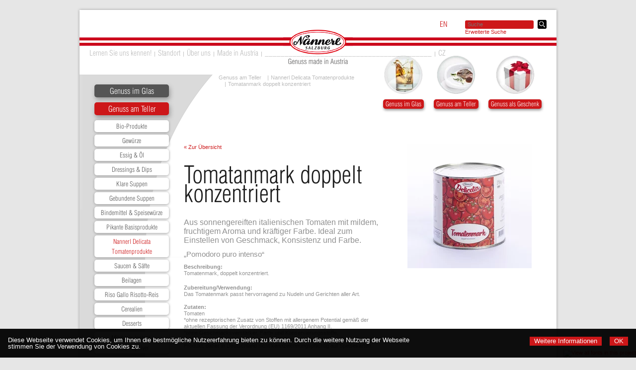

--- FILE ---
content_type: text/html; charset=utf-8
request_url: https://www.nannerl.at/de/genuss-am-teller/nannerl-delicata-tomatenprodukte/tomatanmark-doppelt-konzentriert-1110/
body_size: 4381
content:
<!DOCTYPE html>
<html lang="de" dir="ltr">
<head>
    <title>Tomatanmark doppelt konzentriert - Nannerl Delicata Tomatenprodukte - Genuss am Teller - Nannerl Nahrungsmittel- und Getränke-Innovationen aus Salzburg</title>
    <meta http-equiv="Content-Type" content="text/html; charset=utf-8" />
    <meta http-equiv="X-UA-Compatible" content="IE=Edge" />
    
    <meta name="keywords" content="nannerl salzburger nahrungsmittelerzeuger, beste qualität, convenience produkte, hotels, restaurants, großküche, kantinen, gastronomie, gemeinschaftsverpflegung, krankenhaus, pflegeheim küche, diätologen, allergiker, suppen bouillons, saucen und säfte, mozart culinarium, frei von hauptallergenen   cook   chill geeignet, glutenfrei, frei von glutamat, lactosefrei, ohne gehärtete fette, kaltquellend, zwiebelfrei, laibchen, basis-produkte, beilagen, müsli, gewürzmischungen, gewürze, gefriergetrocknete kräuter, salatzauberer, dessert-spezialitäten, erfrischungsgetränke-konzentrate, dispenser, spirituosen, österreichische spezialitäten, schnäpse  brände, heissgetränke, sissi geige, johann strauß; geigenflasche, früchte in alkohol, geschenke, presente, alpenschnaps, steinbeisser, kleiner feigling, dooley´s toffee liqueur, radeberger bitter, bio korn, original kräuterthaler" />
    <meta name="description" content="Nahrungsmittelerzeuger in Salzburg beste Österreichische Qualität: von Suppen, Saucen, Beilagen, bis Dessert, Früchte in Alkohol, Erfrischungsgetränke-Konzentrate, Spirituosen alles von Nannerl." />
    <meta name="robots" content="all" />
    <meta name="author" content="Nannerl Nahrungsmittel- und Getränke-Innovationen aus Salzburg" />
    <meta name="publisher" content="Nannerl Nahrungsmittel- und Getränke-Innovationen aus Salzburg" />
    <meta name="generator" content="XMS Content Management System, www.dieBeiden.at/xms" />
    <meta name="google-site-verification" content="a8RChojFbZYOyvgQn7gQFPElSIgqWM0gWOi1_LSW8fw" />

    <meta property="og:title" content="Tomatanmark doppelt konzentriert - Nannerl Delicata Tomatenprodukte - Genuss am Teller - Nannerl Nahrungsmittel- und Getränke-Innovationen aus Salzburg" />
    <meta property="og:type" content="website" />
    <meta property="og:url" content="https://www.nannerl.at/de/genuss-am-teller/nannerl-delicata-tomatenprodukte/tomatanmark-doppelt-konzentriert-1110/" />
    <meta property="og:image" content="https://www.nannerl.at/images/og-image.jpg" />
    <meta property="og:site_name" content="Nannerl Nahrungsmittel- und Getränke-Innovationen aus Salzburg" />
    <meta property="og:description" content="Nahrungsmittelerzeuger in Salzburg beste Österreichische Qualität: von Suppen, Saucen, Beilagen, bis Dessert, Früchte in Alkohol, Erfrischungsgetränke-Konzentrate, Spirituosen alles von Nannerl." />
    <meta property="fb:admins" content="100000108276261" />
        <meta property="fb:admins" content="100000727159388" />
        
    <script src="https://fast.fonts.net/jsapi/bc26615a-acb3-4a2c-a8da-b7e9e683b34d.js"></script>

    <link href="/assets/headfiles/xmscache_54697c9941e7cea765d7c668e016396b.css" rel="stylesheet" type="text/css" />
<link href="/assets/fontawesome/css/all.min.css" rel="stylesheet" type="text/css" />
<script>
if(!xms)var xms={};xms.currentLanguage='de';xms.currentLanguageB='de';xms.gmapApiKeyBrowser='AIzaSyA0n4_Vr8NP7ILWvI2JHqmyVhGesK42F44';
</script>
<script src="/assets/headfiles/xmscache_b2229dc63328405e5eade51a487c8af4.js" defer></script>
<link rel="shortcut icon" href="/assets/web/images/favicon.ico" type="image/x-icon" />
<link rel="canonical" href="/de/genuss-am-teller/nannerl-delicata-tomatenprodukte/tomatanmark-doppelt-konzentriert-1110/" />

    </head>
<body class="">

    
    <div id="page">
        <div id="innerpage">
            <header class="listStyleNone">
                <div class="xmseBasicMenu menuTop"><ul class="level1"><li class="level1item level1item1 xmsFirst"><a class="" data-id="83" href="/de/lernen-sie-uns-kennen/">Lernen Sie uns kennen!</a></li><li class="level1item xmsSeparator">|</li><li class="level1item level1item2"><a class="" data-id="16" href="/de/standort/">Standort</a></li><li class="level1item xmsSeparator">|</li><li class="level1item level1item3"><a class="" data-id="15" href="/de/ueber-uns/">Über uns</a></li><li class="level1item xmsSeparator">|</li><li class="level1item level1item4"><a class="" data-id="17" href="/de/made-in-austria/">Made in Austria</a></li><li class="level1item xmsSeparator">|</li><li class="level1item level1item5"><a class="" data-id="80" href="/de/__________________________________________/">__________________________________________</a></li><li class="level1item xmsSeparator">|</li><li class="level1item level1item6 xmsLast"><a class="" data-id="78" href="/de/cz/">CZ</a></li></ul></div>                <a id="logo" href="/de/"><img alt="" width="140" height="70" src="/assets/web/images/logo.png" /></a>
                <div class="clear"></div>
                <div class="menuLanguage">
                    <a href="/en/">EN</a>                </div>
                <div class="xmseWebSearchQuick"><form class="search" action="/de/suche/" method="GET">
    <input type="text" name="q" id="fulltextsearchQuery" class="searchQuery" value="" placeholder="Suche" />
    <button type="submit" title="Finden!">Finden!</button>
    <div class="clear"></div>
    <a href="/de/suche/">Erweiterte Suche</a>
</form></div>                <div class="clear"></div>
            </header>
                            <section>
                    <aside class="left">
                        <nav class="listStyleNone">
                            <div class="xmseBasicMenu menuMainfirst"><ul class="level1"><li class="level1item level1item1 xmsFirst"><a class="" data-id="2" href="/de/genuss-im-glas/"><figure><img class="icon" src="/ic-80x80-crop/Inhalte/icon_temp_01.png" alt="Genuss im Glas" /></figure><span>Genuss im Glas</span></a></li><li class="level1item level1item2 hasChildPages"><a class="active" data-id="3" href="/de/genuss-am-teller/"><figure><img class="icon" src="/ic-80x80-crop/Inhalte/icon_temp_02.png" alt="Genuss am Teller" /></figure><span>Genuss am Teller</span></a><ul class="level2 menuActive" data-parent="3"><li class="level2item level2item1 xmsFirst"><a class="" data-id="37" href="/de/genuss-am-teller/bio-produkte/"><span>Bio-Produkte</span></a></li><li class="level2item level2item2"><a class="" data-id="43" href="/de/genuss-am-teller/gewuerze/"><span>Gewürze</span></a></li><li class="level2item level2item3"><a class="" data-id="25" href="/de/genuss-am-teller/essig-oel/"><span>Essig &amp; Öl</span></a></li><li class="level2item level2item4"><a class="" data-id="51" href="/de/genuss-am-teller/dressings-dips/"><span>Dressings &amp; Dips</span></a></li><li class="level2item level2item5"><a class="" data-id="28" href="/de/genuss-am-teller/klare-suppen/"><span>Klare Suppen</span></a></li><li class="level2item level2item6"><a class="" data-id="32" href="/de/genuss-am-teller/gebundene-suppen/"><span>Gebundene Suppen</span></a></li><li class="level2item level2item7"><a class="" data-id="162" href="/de/genuss-am-teller/bindemittel-speisewuerze/"><span>Bindemittel &amp; Speisewürze</span></a></li><li class="level2item level2item8"><a class="" data-id="39" href="/de/genuss-am-teller/pikante-basisprodukte/"><span>Pikante Basisprodukte</span></a></li><li class="level2item level2item9"><a class="active" data-id="193" href="/de/genuss-am-teller/nannerl-delicata-tomatenprodukte/"><span>Nannerl Delicata Tomatenprodukte</span></a></li><li class="level2item level2item10"><a class="" data-id="33" href="/de/genuss-am-teller/saucen-saefte/"><span>Saucen &amp; Säfte</span></a></li><li class="level2item level2item11"><a class="" data-id="42" href="/de/genuss-am-teller/beilagen/"><span>Beilagen</span></a></li><li class="level2item level2item12"><a class="" data-id="199" href="/de/genuss-am-teller/riso-gallo-risotto-reis/"><span>Riso Gallo Risotto-Reis</span></a></li><li class="level2item level2item13"><a class="" data-id="41" href="/de/genuss-am-teller/cerealien/"><span>Cerealien</span></a></li><li class="level2item level2item14"><a class="" data-id="52" href="/de/genuss-am-teller/desserts/"><span>Desserts</span></a></li><li class="level2item level2item15"><a class="" data-id="171" href="/de/genuss-am-teller/milchmix-instant-getraenkepulver/"><span>Milchmix-Instant-Getränkepulver</span></a></li><li class="level2item level2item16"><a class="" data-id="163" href="/de/genuss-am-teller/schnelle-tassengerichte/"><span>Schnelle Tassengerichte</span></a></li><li class="level2item level2item17"><a class="" data-id="147" href="/de/genuss-am-teller/lifeline-ernaehrung-mit-system/"><span>LIFELINE ERNÄHRUNG MIT SYSTEM</span></a></li><li class="level2item level2item18 xmsLast"><a class="" data-id="172" href="/de/genuss-am-teller/non-food-serviceartikel-menagen/"><span>Non-Food - Serviceartikel - Menagen</span></a></li></ul></li><li class="level1item level1item3 xmsLast"><a class="" data-id="4" href="/de/genuss-als-geschenk/"><figure><img class="icon" src="/ic-80x80-crop/Inhalte/icon_temp_03.png" alt="Genuss als Geschenk" /></figure><span>Genuss als Geschenk</span></a></li></ul></div>                            <div class="xmseBasicMenu menuMainsecond"><ul class="level1"><li class="level1item level1item1 xmsFirst"><a class="" data-id="7" href="/de/genuss-know-how/"><figure><img class="icon" src="/ic-80x80-crop/Inhalte/icon_temp_06.png" alt="Genuss Know How" /></figure><span>Genuss Know How</span></a></li><li class="level1item level1item2"><a class="" data-id="5" href="/de/genuss-news/"><figure><img class="icon" src="/ic-80x80-crop/Inhalte/icon_temp_04.png" alt="Genuss News" /></figure><span>Genuss News</span></a></li><li class="level1item level1item3 xmsLast"><a class="" data-id="6" href="/de/genuss-service/"><figure><img class="icon" src="/ic-80x80-crop/Inhalte/icon_temp_05.png" alt="Genuss Service" /></figure><span>Genuss Service</span></a></li></ul></div>                                                    </nav>
                    </aside>
                    <section class="left">
                        <div class="xmseWebBasicBreadcrumbs xmseBasicBreadcrumbs">    <ol class="breadcrumb mb-0" itemscope itemtype="https://schema.org/BreadcrumbList">
                    <li class="breadcrumb-item m-0" itemprop="itemListElement" itemscope itemtype="https://schema.org/ListItem"><a href="/de/genuss-am-teller/" itemprop="item"><span itemprop="name">Genuss am Teller</span></a><meta itemprop="position" content="1" /></li>
                        <li class="breadcrumb-item m-0" itemprop="itemListElement" itemscope itemtype="https://schema.org/ListItem"><a href="/de/genuss-am-teller/nannerl-delicata-tomatenprodukte/" itemprop="item"><span itemprop="name">Nannerl Delicata Tomatenprodukte</span></a><meta itemprop="position" content="2" /></li>
                        <li class="breadcrumb-item m-0 active" itemprop="itemListElement" itemscope itemtype="https://schema.org/ListItem"><a href="/de/genuss-am-teller/nannerl-delicata-tomatenprodukte/tomatanmark-doppelt-konzentriert-1110/" itemprop="item"><span itemprop="name">Tomatanmark doppelt konzentriert</span></a><meta itemprop="position" content="3" /></li>
                </ol>
</div>                        <div class="xmseWebProductsDetail"><a href="/de/genuss-am-teller/nannerl-delicata-tomatenprodukte/">« Zur Übersicht</a>
<article>
    <h1>Tomatanmark doppelt konzentriert</h1>
    <h3>Aus sonnengereiften italienischen Tomaten mit mildem, fruchtigem Aroma und kräftiger Farbe. Ideal zum Einstellen von Geschmack, Konsistenz und Farbe.</h3>
    <h2>&bdquo;Pomodoro puro intenso&ldquo;</h2>

<p><strong>Beschreibung: </strong><br />
Tomatenmark, doppelt konzentriert.</p>

<p><strong>Zubereitung/Verwendung:</strong><br />
Das Tomatenmark passt hervorragend zu Nudeln und Gerichten aller Art.<br />
<br />
<strong>Zutaten: </strong><br />
Tomaten<br />
*ohne rezeptorischen Zusatz von Stoffen mit allergenem Potential gem&auml;&szlig; der aktuellen Fassung der Verordnung (EU) 1169/2011 Anhang II.<br />
&deg;ohne Geschmacksverst&auml;rker, Farb- und Konservierungsstoffe, Sulfitverbindungen, Antioxidations- und S&uuml;&szlig;ungsmittel mit Wirkung im fertigen Produkt, daher in Deutschland nicht kennzeichnungspflichtig auf Speisekarten.</p>

<p><strong>N&auml;hrwerte pro 100 g:</strong><br />
Brennwert 365 kJ/87 kcal<br />
Fett &lt; 0,5 g<br />
davon - ges&auml;ttigte Fetts&auml;uren &lt; 0,1 g<br />
Kohlenhydrate 17 g<br />
- davon Zucker 15&nbsp; g<br />
Eiwei&szlig; 5,1 g<br />
Salz &lt; 0,10 g</p>

<p><strong>Gebindegr&ouml;&szlig;e:</strong><br />
2750 g Dose Art. Nr 10108</p>
    <p class="seals"><img src="[data-uri]" data-xms-lazyload-src="/ic-x75/Siegel/minusAllergene.jpg" alt="Minus A - Ohne Allergene laut LMKV" title="Minus A - Ohne Allergene laut LMKV" /> <img src="[data-uri]" data-xms-lazyload-src="/ic-x75/Siegel/kenntlichmachungsfrei.png" alt="Kenntlichmachungsfrei auf Speisekarten" title="Kenntlichmachungsfrei auf Speisekarten" /> <img src="[data-uri]" data-xms-lazyload-src="/ic-x75/Siegel/veganreinpflanzlich.jpg" alt="vegan" title="vegan" /> </p></article>
<figure>
    <img src="[data-uri]" data-xms-lazyload-src="/ic-250x250-crop/Genuss%20am%20Teller/Tomatenprodukte/10108-Nannerl-Delicata-Tomatenmark-doppelt-konzentriert-2-75-kg.jpg" alt="Tomatanmark doppelt konzentriert" />
</figure>


<p><a href="/de/genuss-am-teller/nannerl-delicata-tomatenprodukte/">« Zur Übersicht</a></p>

<p>
<strong>Rechtliche Hinweise:</strong><br />
Unsere Produkte können Rezepturänderungen unterliegen. Maßgeblich sind die Angaben auf der Produktpackung.<br />
Bildmaterial © by Nannerl GmbH & Co KG. Weiterverwendung bedarf der schriftlichen Genehmigung.</p>
</div>                    </section>
                                        <div class="clear"></div>
                    <div class="iconMenu iconMenuTop listStyleNone">
                        <div class="xmseBasicMenu menuMainfirst"><ul class="level1"><li class="level1item level1item1 xmsFirst"><a class="" data-id="2" href="/de/genuss-im-glas/"><figure><img class="icon" src="/ic-80x80-crop/Inhalte/icon_temp_01.png" alt="Genuss im Glas" /></figure><span>Genuss im Glas</span></a></li><li class="level1item level1item2 hasChildPages"><a class="active" data-id="3" href="/de/genuss-am-teller/"><figure><img class="icon" src="/ic-80x80-crop/Inhalte/icon_temp_02.png" alt="Genuss am Teller" /></figure><span>Genuss am Teller</span></a><ul class="level2 menuActive" data-parent="3"><li class="level2item level2item1 xmsFirst"><a class="" data-id="37" href="/de/genuss-am-teller/bio-produkte/"><span>Bio-Produkte</span></a></li><li class="level2item level2item2"><a class="" data-id="43" href="/de/genuss-am-teller/gewuerze/"><span>Gewürze</span></a></li><li class="level2item level2item3"><a class="" data-id="25" href="/de/genuss-am-teller/essig-oel/"><span>Essig &amp; Öl</span></a></li><li class="level2item level2item4"><a class="" data-id="51" href="/de/genuss-am-teller/dressings-dips/"><span>Dressings &amp; Dips</span></a></li><li class="level2item level2item5"><a class="" data-id="28" href="/de/genuss-am-teller/klare-suppen/"><span>Klare Suppen</span></a></li><li class="level2item level2item6"><a class="" data-id="32" href="/de/genuss-am-teller/gebundene-suppen/"><span>Gebundene Suppen</span></a></li><li class="level2item level2item7"><a class="" data-id="162" href="/de/genuss-am-teller/bindemittel-speisewuerze/"><span>Bindemittel &amp; Speisewürze</span></a></li><li class="level2item level2item8"><a class="" data-id="39" href="/de/genuss-am-teller/pikante-basisprodukte/"><span>Pikante Basisprodukte</span></a></li><li class="level2item level2item9"><a class="active" data-id="193" href="/de/genuss-am-teller/nannerl-delicata-tomatenprodukte/"><span>Nannerl Delicata Tomatenprodukte</span></a></li><li class="level2item level2item10"><a class="" data-id="33" href="/de/genuss-am-teller/saucen-saefte/"><span>Saucen &amp; Säfte</span></a></li><li class="level2item level2item11"><a class="" data-id="42" href="/de/genuss-am-teller/beilagen/"><span>Beilagen</span></a></li><li class="level2item level2item12"><a class="" data-id="199" href="/de/genuss-am-teller/riso-gallo-risotto-reis/"><span>Riso Gallo Risotto-Reis</span></a></li><li class="level2item level2item13"><a class="" data-id="41" href="/de/genuss-am-teller/cerealien/"><span>Cerealien</span></a></li><li class="level2item level2item14"><a class="" data-id="52" href="/de/genuss-am-teller/desserts/"><span>Desserts</span></a></li><li class="level2item level2item15"><a class="" data-id="171" href="/de/genuss-am-teller/milchmix-instant-getraenkepulver/"><span>Milchmix-Instant-Getränkepulver</span></a></li><li class="level2item level2item16"><a class="" data-id="163" href="/de/genuss-am-teller/schnelle-tassengerichte/"><span>Schnelle Tassengerichte</span></a></li><li class="level2item level2item17"><a class="" data-id="147" href="/de/genuss-am-teller/lifeline-ernaehrung-mit-system/"><span>LIFELINE ERNÄHRUNG MIT SYSTEM</span></a></li><li class="level2item level2item18 xmsLast"><a class="" data-id="172" href="/de/genuss-am-teller/non-food-serviceartikel-menagen/"><span>Non-Food - Serviceartikel - Menagen</span></a></li></ul></li><li class="level1item level1item3 xmsLast"><a class="" data-id="4" href="/de/genuss-als-geschenk/"><figure><img class="icon" src="/ic-80x80-crop/Inhalte/icon_temp_03.png" alt="Genuss als Geschenk" /></figure><span>Genuss als Geschenk</span></a></li></ul></div>                    </div>
                    <div class="iconMenu iconMenuBottom listStyleNone">
                        <div class="xmseBasicMenu menuMainsecond"><ul class="level1"><li class="level1item level1item1 xmsFirst"><a class="" data-id="7" href="/de/genuss-know-how/"><figure><img class="icon" src="/ic-80x80-crop/Inhalte/icon_temp_06.png" alt="Genuss Know How" /></figure><span>Genuss Know How</span></a></li><li class="level1item level1item2"><a class="" data-id="5" href="/de/genuss-news/"><figure><img class="icon" src="/ic-80x80-crop/Inhalte/icon_temp_04.png" alt="Genuss News" /></figure><span>Genuss News</span></a></li><li class="level1item level1item3 xmsLast"><a class="" data-id="6" href="/de/genuss-service/"><figure><img class="icon" src="/ic-80x80-crop/Inhalte/icon_temp_05.png" alt="Genuss Service" /></figure><span>Genuss Service</span></a></li></ul></div>                    </div>
                </section>
                        <footer class="listStyleNone">
                &copy; 2026 Nannerl GmbH &amp; Co KG - Gewerbestraße 7 - A-5102 Anthering bei Salzburg - <a href="callto:0043662661046">Tel +43 662 661046</a> - <span class="mailDecode"><a href="mailto:info(xmsAt)nannerl(xmsDot)at">info(xmsAt)nannerl(xmsDot)at</a></span>
                <div class="xmseBasicMenu menuBottom"><ul class="level1"><li class="level1item level1item1 xmsFirst"><a class="" data-id="19" href="/de/kontakt/">Kontakt</a></li><li class="level1item xmsSeparator">-</li><li class="level1item level1item2"><a class="" data-id="21" href="/de/sitemap/">Sitemap</a></li><li class="level1item xmsSeparator">-</li><li class="level1item level1item3"><a class="" data-id="22" href="/de/agb/">AGB</a></li><li class="level1item xmsSeparator">-</li><li class="level1item level1item4"><a class="" data-id="75" href="/de/datenschutz/">Datenschutz</a></li><li class="level1item xmsSeparator">-</li><li class="level1item level1item5 xmsLast"><a class="" data-id="23" href="/de/impressum/">Impressum</a></li></ul></div>                <div class="clear"></div> 
            </footer>
        </div>
    </div>

</body>
</html>


--- FILE ---
content_type: application/javascript
request_url: https://www.nannerl.at/assets/headfiles/xmscache_b2229dc63328405e5eade51a487c8af4.js
body_size: 46892
content:
if(!tsc)var tsc={};tsc.clone = function(obj) {if(obj == null || obj == "" || typeof(obj) != "object" || obj.nodeType) return obj;if(obj instanceof Array) {var clonedObj = [];for (var i=0; i<obj.length; i++) {clonedObj[i] = tsc.clone(obj[i]);}} else {var clonedObj = new obj.constructor();for (var key in obj) {clonedObj[key] = tsc.clone(obj[key]);}}return clonedObj;};tsc.copyArray = function(arr) {var ret = [];for (var i=0; i<arr.length; i++) {ret.push(arr[i]);}return ret;};tsc.doLater = function(ms, fn, args, scope, buffer) {if (!tsc._doLaterFns) tsc._doLaterFns = [];if (buffer) {var addingFnCompare = String(fn) + String(args) + String(scope) + String(ms);for (var i=0; i<tsc._doLaterFns.length; i++) {var existingFnCompare = String(tsc._doLaterFns[i].fn) + String(tsc._doLaterFns[i].args) + String(tsc._doLaterFns[i].scope) + String(tsc._doLaterFns[i].ms);if (tsc._doLaterFns[i].buffer && !tsc._doLaterFns[i].called && existingFnCompare === addingFnCompare) {tsc._doLaterFns[i].called = true;}}}tsc._doLaterFns.push({ ms:ms, fn:fn, args:args, scope:scope, buffer: buffer || false, called: false });var idx=tsc._doLaterFns.length-1;return window.setTimeout("tsc._doLaterCaller("+idx+")", ms);};tsc._doLaterCaller = function(idx) {if (tsc._doLaterFns[idx].called) return false;tsc._doLaterFns[idx].called = true;tsc._doLaterFns[idx].fn.apply(tsc._doLaterFns[idx].scope || window,tsc._doLaterFns[idx].args || []
);};tsc.defer = tsc.doLater;tsc.createDelegate = function(fn, args, scope) {return function() {return fn.apply(scope || window,args && args.length ? args : arguments
);};};tsc.loadScript = function(src, cb, args, scope) {var el = dg('script[src="'+src+'"]');if (el && typeof el.tscLoadScriptCallbacks == 'undefined') {throw "Trying to tsc.loadScript('"+src+"') which is loaded already manually. Please remove the manual inclusion or some js-callbacks won't be fired.";}if (!el) {var el = document.createElement("script");el.tscLoadScriptFinished = false;el.onerror = function loadError(oError) {throw new URIError("The script " + oError.target.src + " didn't load correctly.");};el.onload = function() {el.tscLoadScriptFinished = true;el.tscLoadScriptCallbacks.forEach(function(cb) {cb();});};el.tscLoadScriptCallbacks = [];if (cb) el.tscLoadScriptCallbacks.push(tsc.createDelegate(cb, args, scope));dg('head').appendChild(el);el.src = src;} else if (!el.tscLoadScriptFinished) {if (cb) el.tscLoadScriptCallbacks.push(tsc.createDelegate(cb, args, scope));} else {tsc.createDelegate(cb, args, scope)();}return el;};tsc.getGet = function(getVar) {var gets={};if (window.location.search != "") {var queryString = window.location.search.substr(1);var pairedVars = queryString.split("&");for (var i=0; i<pairedVars.length; i++) {var varData = pairedVars[i].split("=");gets[varData[0]] = decodeURIComponent(varData[1]);}}if (getVar) {return gets[getVar] || false;} else {return gets;}};tsc.escapeHtml = function(str) {return str.replace(/&/g, "&amp;").replace(/</g, "&lt;").replace(/>/g, "&gt;").replace(/"/g, "&quot;").replace(/'/g, "&#039;");};tsc.shuffle = function(array) {var cnt = array.length;var tmp;var idx;while (cnt > 0) {idx = Math.floor(Math.random() * cnt);cnt--;tmp = array[cnt];array[cnt] = array[idx];array[idx] = tmp;}return array;};tsc.trim = function(x) {return x.replace(/^\s+|\s+$/gm,'');};tsc.regExpEscape = function(s) {return s.replace(/[-\/\\^$*+?.()|[\]{}]/g, '\\$&');};tsc.setBrowserBodyClass = function() {tsc.event.onReady(function() {tsc.dom.addClass("body", tsc.browser.bodyCls);}, [], null, true);};(function(){tsc.os = {};tsc.browser = {};tsc.browser.ua = navigator.userAgent.toLowerCase();var testUa = function(reg) { return reg.test(tsc.browser.ua); };var uaVersion = function (browser, reg) {var match = reg.exec(tsc.browser.ua);if (browser && match) return parseInt(match[1]);return 0;};tsc.browser.bodyCls = "";tsc.browser.isOpera = (testUa(/opera/) || testUa(/opr/));tsc.browser.operaVersion = (uaVersion(tsc.browser.isOpera, /version\/(\d+)/) || uaVersion(tsc.browser.isOpera, /opera\s(\d+)/) || uaVersion(tsc.browser.isOpera, /opr\/(\d+)/));if (tsc.browser.isOpera) tsc.browser.bodyCls += " opera";if (tsc.browser.operaVersion) tsc.browser.bodyCls += " opera"+tsc.browser.operaVersion;tsc.browser.isChrome = (testUa(/chrome/) || testUa(/crios/)) && !testUa(/edge/) && ! testUa(/opr/);tsc.browser.chromeVersion = (uaVersion(tsc.browser.isChrome, /chrome\/(\d+)/) || uaVersion(tsc.browser.isChrome, /crios\/(\d+)/));if (tsc.browser.isChrome) tsc.browser.bodyCls += " chrome";if (tsc.browser.chromeVersion) tsc.browser.bodyCls += " chrome"+tsc.browser.chromeVersion;tsc.browser.isWebkit = testUa(/webkit/);tsc.browser.webkitVersion = uaVersion(tsc.browser.isWebkit, /webkit\/(\d+)/);if (tsc.browser.isWebkit) tsc.browser.bodyCls += " webkit";if (tsc.browser.webkitVersion) tsc.browser.bodyCls += " webkit"+tsc.browser.webkitVersion;tsc.browser.isIE = (testUa(/msie/) || testUa(/trident\//));tsc.browser.ieVersion = (uaVersion(tsc.browser.isIE, /msie (\d+)/) || uaVersion(tsc.browser.isIE, /rv:(\d+)/));if (tsc.browser.isIE) tsc.browser.bodyCls += " ie";if (tsc.browser.ieVersion) tsc.browser.bodyCls += " ie"+tsc.browser.ieVersion;tsc.browser.isTrident = testUa(/trident/);tsc.browser.tridentVersion = uaVersion(tsc.browser.isTrident, /rv:\/(\d+)/);if (tsc.browser.isTrident) tsc.browser.bodyCls += " trident";if (tsc.browser.tridentVersion) tsc.browser.bodyCls += " trident"+tsc.browser.tridentVersion;tsc.browser.isEdge = (testUa(/edge\//) || testUa(/edgios\//));tsc.browser.edgeVersion = (uaVersion(tsc.browser.isEdge, /edge\/(\d+)/) || uaVersion(tsc.browser.isEdge, /edgios\/(\d+)/));if (tsc.browser.isEdge) tsc.browser.bodyCls += " edge";if (tsc.browser.edgeVersion) tsc.browser.bodyCls += " edge"+tsc.browser.edgeVersion;tsc.browser.isFf = (testUa(/firefox\//) || testUa(/fxios/));tsc.browser.ffVersion = (uaVersion(tsc.browser.isFf, /firefox\/(\d+)/) || uaVersion(tsc.browser.isFf, /fxios\/(\d+)/));if (tsc.browser.isFf) tsc.browser.bodyCls += " ff";if (tsc.browser.ffVersion) tsc.browser.bodyCls += " ff"+tsc.browser.ffVersion;tsc.browser.isGecko = !tsc.browser.isWebkit && testUa(/gecko/);tsc.browser.geckoVersion = uaVersion(tsc.browser.isGecko, /gecko\/(\d+)/);if (tsc.browser.isGecko) tsc.browser.bodyCls += " gecko";if (tsc.browser.geckoVersion) tsc.browser.bodyCls += " gecko"+tsc.browser.geckoVersion;tsc.browser.isSafari = testUa(/safari/) && !testUa(/firefox\//) && !testUa(/chrome\//) && !testUa(/chrome\//) && !tsc.browser.isIE;tsc.browser.safariVersion = (uaVersion(tsc.browser.isSafari, /version\/(\d+)/) || uaVersion(tsc.browser.isSafari, /cpu os (\d+)/));if (tsc.browser.isSafari) tsc.browser.bodyCls += " safari";if (tsc.browser.safariVersion) tsc.browser.bodyCls += " safari"+tsc.browser.safariVersion;tsc.os.isLinux = testUa(/(linux|unix)/) && !testUa(/android/);if (tsc.os.isLinux) tsc.browser.bodyCls += " linux";tsc.os.isWindows = testUa(/windows/) && !testUa(/windows phone/);if (tsc.os.isWindows) tsc.browser.bodyCls += " windows";tsc.os.isMacOS = testUa(/mac os x/) && !testUa(/ipad|iphone|ipod/);if (tsc.os.isMacOS) tsc.browser.bodyCls += " macos";tsc.os.isWindowsPhone = testUa(/windows phone/);if (tsc.os.isWindowsPhone) tsc.browser.bodyCls += " windowsphone";tsc.os.isAndroid = testUa(/android/) && !testUa(/windows phone/);if (tsc.os.isAndroid) tsc.browser.bodyCls += " android";tsc.os.isIOS = testUa(/ipad|iphone|ipod/) && !window.MSStream;if (tsc.os.isIOS) tsc.browser.bodyCls += " ios";tsc.os.isMobile = tsc.os.isWindowsPhone || tsc.os.isAndroid || tsc.os.isIOS || testUa(/mobile/);if (tsc.os.isMobile) tsc.browser.bodyCls += " mobile";tsc.browser.isHttps = window.location.protocol.substr(0, 5) == "https";tsc.browser.isTouch = false;if ('ontouchstart' in window) tsc.browser.isTouch = true;if (navigator.msMaxTouchPoints > 1 || navigator.maxTouchPoints > 1) tsc.browser.isTouch = true;if (window.navigator.msMaxTouchPoints > 1 || window.navigator.maxTouchPoints > 1) tsc.browser.isTouch = true;if (tsc.browser.isTouch) tsc.browser.bodyCls += " isTouch";if (tsc.browser.bodyCls) {tsc.browser.bodyCls = tsc.browser.bodyCls.substr(1).replace(".", "_");}})();if(!tsc)var tsc={};tsc.dom = {get: function(el, root) {var ret = tsc.dom.getAll(el, root);if (ret.length >= 1) return ret[0];return null;},getAll: function(el, root) {if (typeof el == "object" || (typeof el == "function" && el.tagName.toLowerCase() == "object")) {if (el.nodeType) {return [el];} else {if (!root) var root = document;var ret = [];for (var i=0; i<root.childNodes.length; i++) {if (tsc.dom._getTestNode(root.childNodes[i], el)) {ret.push(root.childNodes[i]);}var retMerge = tsc.dom.getAll(el, root.childNodes[i]);for (var j=0; j<retMerge.length; j++) {ret.push(retMerge[j]);}}return ret;}} else if (typeof el == "string") {if (document.querySelectorAll) {if (!root) var root = document;var domList = root.querySelectorAll(el);var node, i = -1, ret = [];while (node = domList[++i]) { ret[i] = node; }return ret;} else {return tsc.dom.getAll(tsc.dom._selectorToObject(el), root);}} else {console.trace();throw "tsc.dom.getAll() needes an object or string as first argument, type  '"+(typeof el)+"' given.";}},_selectorToObject: function(sel) {if (typeof sel != "string") return sel;if (sel.substr(0,1)==".") return { cls: sel.substr(1) };else if (sel.substr(0,1)=="#") return { id: sel.substr(1) };else if (sel.indexOf(".") > 0) {var pos = sel.indexOf(".");return { tag: sel.substr(0, pos), cls: sel.substr(pos + 1) };}else if (sel.indexOf("#") > 0) {var pos = sel.indexOf("#");return { tag: sel.substr(0, pos), id: sel.substr(pos + 1) };}else return { tag: sel };},_autoIdNumber: 1,autoId: function(el) {var el = tsc.dom.get(el);if (!el.id) {el.id = "tsc"+tsc.dom._autoIdNumber;tsc.dom._autoIdNumber += 1;}return el;},getParentNode: function(cfg, el){var el = tsc.dom.get(el);var parentEl = el.parentNode;while (parentEl) {if (tsc.dom._getTestNode(parentEl, cfg)) return parentEl;parentEl = parentEl.parentNode;}return null;},getParentNodeOrSame: function(cfg, el){var el = tsc.dom.get(el);if (tsc.dom._getTestNode(el, cfg)) return el;return tsc.dom.getParentNode(cfg, el);},_getTestNode: function(el, cfg) {if (typeof cfg != "object") {cfg = tsc.dom._selectorToObject(cfg);}for (var attr in cfg) {if (attr=="tag" && ((typeof el.tagName == "undefined") || (cfg.tag.toLowerCase() != el.tagName.toLowerCase()))) return false;if (attr=="tagName" && ((typeof el.tagName == "undefined") || (cfg.tagName.toLowerCase() != el.tagName.toLowerCase()))) return false;if (attr=="cls" && ((typeof el.className == "undefined") || !tsc.dom.hasClass(el, cfg.cls))) return false;if (attr=="hasAttribute" && (!el.getAttribute || el.getAttribute(cfg[attr]) == null)) return false;if (attr.substr(0, 5)=="data-" && (!el.getAttribute || el.getAttribute(attr) != cfg[attr])) return false;if (attr=="tag" || attr=="tagName" || attr=="cls" || attr=="hasAttribute" || attr.substr(0, 5)=="data-") continue;if ((typeof el[attr] == "undefined") || cfg[attr] != el[attr]) return false;}return true;},addClass: function(el, cls) {var el = tsc.dom.get(el);if (!tsc.dom.hasClass(el, cls)) {el.className += " "+cls;if (el.className.substr(0, 1) == " ") el.className = el.className.substr(1);}},removeClass: function(el, cls) {if (cls.match(/[^0-9a-zA-Z_-]/g)) throw "2script Error: removeClass cls may only contain 0-9 a-z _- Value is: "+cls;var el = tsc.dom.get(el);if (el.className.match(eval("/^"+cls+"$/"))) {el.className = "";} else if (el.className.match(eval("/^"+cls+" /"))) {el.className = el.className.replace(eval("/^"+cls+" /"), "");} else if (el.className.match(eval("/ "+cls+" /"))) {el.className = el.className.replace(eval("/ "+cls+" /"), " ");} else if (el.className.match(eval("/ "+cls+"$/"))) {el.className = el.className.replace(eval("/ "+cls+"$/"), "");}},hasClass: function(el, cls) {if (!el) throw "2script Error: No Element was passed to check against the cssClass of '"+cls+"'";if (!el.className || el.className == "" || typeof el.className != "string") return false;var ifLastIndexPos = el.className.length - ((" "+cls).length);if (el.className == cls
|| el.className.indexOf(cls+" ") == 0
|| el.className.indexOf(" "+cls+" ") != -1
|| (ifLastIndexPos >= 0 && el.className.lastIndexOf(" "+cls) == ifLastIndexPos)) {return true;}return false;},toggleClass: function(el, cls) {if (tsc.dom.hasClass(el, cls)) {tsc.dom.removeClass(el, cls);} else {tsc.dom.addClass(el, cls);}},switchClass: function(el, clsBefore, clsAfter) {tsc.dom.removeClass(el, clsBefore);tsc.dom.addClass(el, clsAfter);},onClickSelectAll: function(el) {if (!tsc.event) alert("2script Error: dom.onClickSelectAll needs the event.js to be present");tsc.event.onReady(function(el) {tsc.event.onClick(el, tsc.dom.selectAll, [el]);}, [el], null, true);},selectAll: function(el) {var el = tsc.dom.get(el);el.focus();el.select();},textareaAutoResize: function(el, minHeight, minHeightInactive) {if (!tsc.event) alert("2script Error: dom.onClickSelectAll needs the event.js to be present");if (typeof minHeightInactive == "undefined") var minHeightInactive = minHeight;tsc.event.onReady(function(el) {var els = tsc.dom.getAll(el);for (var i=0; i<els.length; i++) {if (els[i].tscAutoResizeInited) continue;tsc.event.onFocus(els[i], tsc.dom._textareaDoResize, [ els[i], minHeight ], window, 1);tsc.event.onKeyPress(els[i], tsc.dom._textareaDoResize, [ els[i], minHeight ], window, 1);tsc.event.onBlur(els[i], tsc.dom._textareaDoResize, [ els[i], minHeightInactive ], window, 1);tsc.dom._textareaDoResize(els[i], minHeightInactive);els[i].tscAutoResizeInited = true;}}, [el], null, true);},_textareaDoResize: function(el, minHeight) {el.style.height = (minHeight || 2) + "px";if (el.scrollHeight + 3 > parseInt(el.style.height)) {el.style.height = (el.scrollHeight+3) + "px";}},_buildElsByCfg: function(cfg) {var ret = [];if (typeof cfg == "string" || cfg.tag || cfg.tagName) var cfg = [cfg];for (var i=0;i<cfg.length;i++) {if (typeof cfg[i] == "string") {ret.push(document.createTextNode(cfg[i]));continue;}var newEl = document.createElement(cfg[i].tagName || cfg[i].tag);for (var attr in cfg[i]) {if (attr == "tag" || attr == "tagName") continue;if (attr == "child" || attr == "children") {tsc.dom.appendChild(newEl, cfg[i][attr]);continue;}if (attr == "cls") {newEl.className = cfg[i][attr];continue;}if (attr == "innerHTML") {newEl.innerHTML = cfg[i][attr];continue;}newEl.setAttribute(attr, cfg[i][attr]);}ret.push(newEl);}return ret;},appendChild: function(el, cfg) {var ret = [];var el = tsc.dom.get(el);if (!el) throw "el not found for appendChild";var appendEls = tsc.dom._buildElsByCfg(cfg);for (var i=0;i<appendEls.length;i++) {ret.push(el.appendChild(appendEls[i]));}if (ret.length == 0) return null;else if (ret.length == 1) return ret[0];else return ret;},prependChild: function(el, cfg) {var ret = [];var el = tsc.dom.get(el);if (!el) throw "el not found for prependChild";var prependEls = tsc.dom._buildElsByCfg(cfg);for (var i=0;i<prependEls.length;i++) {if (el.firstChild) {ret.push(el.insertBefore(prependEls[i], el.firstChild));} else {ret.push(el.appendChild(prependEls[i]));}}if (ret.length == 0) return null;else if (ret.length == 1) return ret[0];else return ret;},childNodes: function(el) {var el = tsc.dom.get(el);var ret = [];for (var i=0; i<el.childNodes.length; i++) {if (el.childNodes[i].tagName) ret.push(el.childNodes[i]);}return ret;},removeNode: function(el, rootNode) {var els = tsc.dom.getAll(el, rootNode || null);for (var i=0; i<els.length; i++) {if (els[i] && els[i].parentNode) {els[i].parentNode.removeChild(els[i]);}}},insertAfter: function(el, newNode) {var el = tsc.dom.get(el);var children = tsc.dom.childNodes(el.parentNode);var done = false;for (var i=0; i<children.length; i++) {if (children[i] == el && children[i+1]) {el.parentNode.insertBefore(newNode, children[i+1]);done = true;}}if (!done) {el.parentNode.appendChild(newNode);}return newNode;},insertBefore: function(el, newNode) {var el = tsc.dom.get(el);el.parentNode.insertBefore(newNode, el);return newNode;},getPreviousSibling: function(searchElCfg, startEl) {if (!startEl) throw "no startEl has been given for getPreviousSibling";var startEl = tsc.dom.get(startEl);var ret = startEl.previousSibling;while (ret && !tsc.dom._getTestNode(ret, searchElCfg)) {var ret = ret.previousSibling;}return ret;},getNextSibling: function(searchElCfg, startEl) {if (!startEl) throw "no startEl has been given for getNextSibling";var startEl = tsc.dom.get(startEl);var ret = startEl.nextSibling;while (ret && !tsc.dom._getTestNode(ret, searchElCfg)) {var ret = ret.nextSibling;}return ret;},getBody: function() {return document.body || document.documentElement;},getScrollingElement: function() {return document.scrollingElement || document.documentElement;},getXY: function(el) {var el = tsc.dom.get(el);if (el == tsc.dom.getBody()) return [0, 0];var x=0, y=0;var e = el;while (e) {x += e.offsetLeft;y += e.offsetTop;e = e.offsetParent;}return [x, y];},setXY: function(el, x, y) {var el = tsc.dom.get(el);tsc.dom.getBody().appendChild(el);el.style.position = "absolute";el.style.left = x+"px";el.style.top = y+"px";},getWidth: function(el) {el = tsc.dom.get(el);return el.offsetWidth;},getHeight: function(el) {el = tsc.dom.get(el);return el.offsetHeight;},getScrollXY: function(el) {var x=0,y=0;if (!el) {return [tsc.window.getScrollX(), tsc.window.getScrollY()];} else {var el = dg(el);if (el && (el.scrollLeft || el.scrollTop)) {x = el.scrollLeft;y = el.scrollTop;}return [x,y];}},isOverlapping: function(el1, el2) {var el1xy = tsc.dom.getXY(el1);var el2xy = tsc.dom.getXY(el2);if (el1xy[0] < el2xy[0]) {var xOverlaps = (el1xy[0] + tsc.dom.getWidth(el1) > el2xy[0]);} else {var xOverlaps = (el2xy[0] + tsc.dom.getWidth(el2) > el1xy[0]);}if (el1xy[1] < el2xy[1]) {var yOverlaps = (el1xy[1] + tsc.dom.getHeight(el1) > el2xy[1]);} else {var yOverlaps = (el2xy[1] + tsc.dom.getHeight(el2) > el1xy[1]);}return (xOverlaps && yOverlaps);},draggable: function(el, config) {tsc.event.onReady(function(el, config) {if (!config) var config = {};config.el = tsc.dom.get(el);tsc.dom.autoId(config.el);config.el.draggable = true;tsc.event.onDragStart(config.el, config.dragStartFn || function(config, ev) {ev.dataTransfer.effectAllowed = config.effectAllowed || "copy";ev.dataTransfer.setData(config.dataType || "text", // IE only allows "text", although "text/plain" would be correct
config.dataValue || config.el.id
);if (config.mouseDragEl) ev.dataTransfer.setDragImage(dg(config.mouseDragEl), 0, 0);}, [config], config.scope || window);}, [el, config], null, true);},droppable: function(el, config) {tsc.event.onReady(function(el, config) {if (!config) var config = {};config.el = tsc.dom.get(el);tsc.event.onDragOver(config.el, function(config, ev) {if (ev && ev.preventDefault) ev.preventDefault();tsc.dom.addClass(config.el, "tscDragHover");ev.dataTransfer.dropEffect = config.dropEffect || "copy";return false;}, [config]);tsc.event.onDrop(config.el, function(config, ev) {if (ev && ev.stopPropagation) ev.stopPropagation();tsc.dom.removeClass(config.el, "tscDragHover");var value = ev.dataTransfer.getData(config.dataType || "text");if (config.callback) {config.callback.call(config.scope || this, value, config, ev);}return false;}, [config]);tsc.event.onDragLeave(config.el, function(config, ev) {tsc.dom.removeClass(config.el, "tscDragHover");}, [config]);}, [el, config], null, true);},replaceWithAjaxLoad: function(el, noFormSubmit) {el = tsc.dom.get(el);var loader = document.createElement("span");loader.className = "xmsAjaxLoadWrapper";tsc.dom.appendChild(loader, [
{ tag: "i", cls: "fas fa-circle-notch fa-spin m-x-1" }]);el.style.display = "none";tsc.dom.insertBefore(el, loader);var form = tsc.dom.getParentNodeOrSame("form", el);if (form && noFormSubmit !== true) {tsc.doLater(100, function(form) { form.submit(); }, [form]);}return false;},getComputedStyle: function(el, style) {var el = tsc.dom.get(el);var fn = null;if (document.defaultView && document.defaultView.getComputedStyle) {fn = document.defaultView.getComputedStyle;} else if (typeof(document.body.currentStyle) !== "undefined") {fn = function(el) {return el["currentStyle"];};}return fn(el)[style];},getOpacity: function(el) {var el = tsc.dom.get(el);var ret = tsc.dom.getComputedStyle(el, 'opacity');if (ret) return ret;var ret = tsc.dom.getComputedStyle(el, 'MozOpacity');if (ret) return ret;var ret = tsc.dom.getComputedStyle(el, 'filter');if (ret) {var matches = ret.match(/alpha\(opacity=([0-9])+\)/);if (matches) {return parseInt(matches[1])/100;}}return false;},setOpacity: function(el, val) {var el = tsc.dom.get(el);el.style.opacity = val;el.style.MozOpacity = val;el.style.filter = "alpha(opacity="+parseInt(val*100)+")";}};if (!dg) var dg = tsc.dom.get;if (!tsc.dom.appendChildren) tsc.dom.appendChildren = tsc.dom.appendChild;if(!tsc)var tsc={};tsc.event = {_callOnMainEvent: { ready:[], windowLoad:[] },domReady: false,windowLoaded: false,onReady: function(fn, args, scope, once) {tsc.event._onMainEvent('ready', fn, args, scope, once);},onWindowLoad: function(fn, args, scope, once) {tsc.event._onMainEvent('windowLoad', fn, args, scope, once);},_onMainEvent: function(evName, fn, args, scope, once) {if ((tsc.event.domReady && evName == 'ready')|| (tsc.event.windowLoaded && evName == 'windowLoad')) {tsc.doLater(1, fn, args || [], scope || window);if (once) return;}tsc.event._callOnMainEvent[evName].push({fn: fn,args: args,scope: scope,once: once || false
});},callMainEventFns: function(evName) {if (evName == 'all') evName = null;var evNames = evName ? [evName] : ['ready','windowLoad'];for (var en=0; en<evNames.length; en++) {var fns = tsc.event._callOnMainEvent[evNames[en]];for (var i=0; i<fns.length; i++) {if (!fns[i]) continue;fns[i].fn.apply(fns[i].scope || window,fns[i].args || []
);if (fns[i].once) fns[i] = null;}}},onClick: function(el, fn, args, scope, buffer) {tsc.event._applyEvent("click", el, fn, args, scope, buffer);},onDblClick: function(el, fn, args, scope, buffer) {tsc.event._applyEvent("dblclick", el, fn, args, scope, buffer);},onFocus: function(el, fn, args, scope, buffer) {tsc.event._applyEvent("focus", el, fn, args, scope, buffer);},onBlur: function(el, fn, args, scope, buffer) {tsc.event._applyEvent("blur", el, fn, args, scope, buffer);},onMouseOver: function(el, fn, args, scope, buffer) {tsc.event._applyEvent("mouseover", el, fn, args, scope, buffer);},onMouseOut: function(el, fn, args, scope, buffer) {tsc.event._applyEvent("mouseout", el, fn, args, scope, buffer);},onMouseDown: function(el, fn, args, scope, buffer) {tsc.event._applyEvent("mousedown", el, fn, args, scope, buffer);},onMouseMove: function(el, fn, args, scope, buffer) {tsc.event._applyEvent("mousemove", el, fn, args, scope, buffer);},onMouseUp: function(el, fn, args, scope, buffer) {tsc.event._applyEvent("mouseup", el, fn, args, scope, buffer);},onKeyDown: function(el, fn, args, scope, buffer) {tsc.event._applyEvent("keydown", el, fn, args, scope, buffer);},onKeyPress: function(el, fn, args, scope, buffer) {tsc.event._applyEvent("keypress", el, fn, args, scope, buffer);},onKeyUp: function(el, fn, args, scope, buffer) {tsc.event._applyEvent("keyup", el, fn, args, scope, buffer);},onChange: function(el, fn, args, scope, buffer) {tsc.event._applyEvent("change", el, fn, args, scope, buffer);},onInput: function(el, fn, args, scope, buffer) {tsc.event._applyEvent("input", el, fn, args, scope, buffer);},onPause: function(el, fn, args, scope, buffer) {tsc.event._applyEvent("pause", el, fn, args, scope, buffer);},onCompositionStart: function(el, fn, args, scope, buffer) {tsc.event._applyEvent("compositionstart", el, fn, args, scope, buffer);},onCompositionUpdate: function(el, fn, args, scope, buffer) {tsc.event._applyEvent("compositionupdate", el, fn, args, scope, buffer);},onCompositionEnd: function(el, fn, args, scope, buffer) {tsc.event._applyEvent("compositionend", el, fn, args, scope, buffer);},onPaste: function(el, fn, args, scope, buffer) {tsc.event._applyEvent("paste", el, fn, args, scope, buffer);},onSubmit: function(el, fn, args, scope, buffer) {tsc.event._applyEvent("submit", el, fn, args, scope, buffer);},onResize: function(el, fn, args, scope, buffer) {tsc.event._applyEvent("resize", el, fn, args, scope, buffer);},onPopState: function(el, fn, args, scope, buffer) {tsc.event._applyEvent("popstate", el, fn, args, scope, buffer);},onScroll: function(el, fn, args, scope, buffer) {tsc.event._applyEvent("scroll", el, fn, args, scope, buffer);},onLoad: function(el, fn, args, scope, buffer) {tsc.event._applyEvent("load", el, fn, args, scope, buffer);},onDrag: function(el, fn, args, scope, buffer) {tsc.event._applyEvent("drag", el, fn, args, scope, buffer);},onDrop: function(el, fn, args, scope, buffer) {tsc.event._applyEvent("drop", el, fn, args, scope, buffer);},onDragStart: function(el, fn, args, scope, buffer) {tsc.event._applyEvent("dragstart", el, fn, args, scope, buffer);},onDragEnd: function(el, fn, args, scope, buffer) {tsc.event._applyEvent("dragend", el, fn, args, scope, buffer);},onDragEnter: function(el, fn, args, scope, buffer) {tsc.event._applyEvent("dragenter", el, fn, args, scope, buffer);},onDragLeave: function(el, fn, args, scope, buffer) {tsc.event._applyEvent("dragleave", el, fn, args, scope, buffer);},onDragOver: function(el, fn, args, scope, buffer) {tsc.event._applyEvent("dragover", el, fn, args, scope, buffer);},onTouchStart: function(el, fn, args, scope, buffer) {if (tsc.browser.isTouch) {tsc.event._measureTouchOffset(el);tsc.event._applyEvent("touchstart", el, fn, args, scope, buffer);} else {}},onTouchEnd: function(el, fn, args, scope, buffer) {if (tsc.browser.isTouch) {tsc.event._measureTouchOffset(el);tsc.event._applyEvent("touchend", el, fn, args, scope, buffer);} else {}},onTouchMove: function(el, fn, args, scope, buffer) {if (tsc.browser.isTouch) {tsc.event._measureTouchOffset(el);tsc.event._applyEvent("touchmove", el, fn, args, scope, buffer);} else {}},onTouchCancel: function(el, fn, args, scope, buffer) {if (tsc.browser.isTouch) {tsc.event._measureTouchOffset(el);tsc.event._applyEvent("touchcancel", el, fn, args, scope, buffer);} else {}},onTouchLeave: function(el, fn, args, scope, buffer) {if (tsc.browser.isTouch) {tsc.event._measureTouchOffset(el);tsc.event._applyEvent("touchleave", el, fn, args, scope, buffer);} else {}},_measureTouchOffset: function(el) {if (!el.tscMeasureTouchInited) {el.tscMeasureTouchInited = true;tsc.event.onTouchStart(el, function(el, ev) {if (!ev.touches || ev.touches.length < 1) return;el.tscTouchOffset = {startPageX: ev.touches[0].pageX,startPageY: ev.touches[0].pageY,currentPageX: ev.touches[0].pageX,currentPageY: ev.touches[0].pageY,offsetPageX: 0,offsetPageY: 0
};}, [ el ]);tsc.event.onTouchMove(el, function(el, ev) {if (!ev.touches || ev.touches.length < 1) return;el.tscTouchOffset.currentPageX = ev.touches[0].pageX;el.tscTouchOffset.currentPageY = ev.touches[0].pageY;el.tscTouchOffset.offsetPageX = el.tscTouchOffset.currentPageX - el.tscTouchOffset.startPageX;el.tscTouchOffset.offsetPageY = el.tscTouchOffset.currentPageY - el.tscTouchOffset.startPageY;}, [ el ]);}},_emulateTouch: function(evType, el, fn, args, scope, buffer) {if (buffer) alert('Buffer does not yet work when emulating touch.');if (el !== window) var el = tsc.dom.get(el);tsc.event.onCustom(el, evType, fn, args, scope);if (!el.tscEmulateTouchInited) {el.tscEmulateTouchInited = true;tsc.event.onMouseDown(el, function(el, ev) {el.tscTouchOffset = {startPageX: ev.pageX,startPageY: ev.pageY,currentPageX: ev.pageX,currentPageY: ev.pageY,offsetPageX: 0,offsetPageY: 0
};tsc.event.onMouseMove(el, tsc.event._emulateTouchMoveFn, [ el ]);tsc.event.onMouseUp(tsc.dom.getBody(), tsc.event._emulateTouchEndFn, [ el ]);if (el.tscTouchOffset) ev.tscTouchOffset = el.tscTouchOffset;tsc.event.fireCustom(el, 'emulateTouchStart', [ ev ], true);}, [ el ]);}},_emulateTouchMoveFn: function(el, ev) {el.tscTouchOffset.currentPageX = ev.pageX;el.tscTouchOffset.currentPageY = ev.pageY;el.tscTouchOffset.offsetPageX = el.tscTouchOffset.currentPageX - el.tscTouchOffset.startPageX;el.tscTouchOffset.offsetPageY = el.tscTouchOffset.currentPageY - el.tscTouchOffset.startPageY;if (el.tscTouchOffset) ev.tscTouchOffset = el.tscTouchOffset;tsc.event.fireCustom(el, 'emulateTouchMove', [ ev ], true);},_emulateTouchEndFn: function(el, ev) {tsc.event.removeEvents(el, "mousemove", tsc.event._emulateTouchMoveFn);tsc.event.removeEvents(tsc.dom.getBody(), "mouseup", tsc.event._emulateTouchEndFn);if (el.tscTouchOffset) ev.tscTouchOffset = el.tscTouchOffset;tsc.event.fireCustom(el, 'emulateTouchEnd', [ ev ], true);},onMouseEnter: function(el, fn, args, scope) {if (!tsc.doLater) alert("2script Error: Events needs the 2script.js to be present");if (!tsc.dom) alert("2script Error: Events needs the dom.js to be present");var el = tsc.dom.get(el);if (!el.tscEvent) el.tscEvent = {};if (!el.tscEvent.onMouseEnterFns) el.tscEvent.onMouseEnterFns = [];el.tscEvent.onMouseEnterFns.push({ fn: fn, args: args || [], scope: scope || window });tsc.event.onMouseOver(el, function(el) {el.tscEvent.onMouseEnter = true;tsc.doLater(1, function(el) {if (el.tscEvent.onMouseEnter && !el.tscEvent.onMouseEnterCurrent) {el.tscEvent.onMouseEnterCurrent = true;for (var i=0; i<el.tscEvent.onMouseEnterFns.length; i++) {el.tscEvent.onMouseEnterFns[i].fn.apply(el.tscEvent.onMouseEnterFns[i].scope,el.tscEvent.onMouseEnterFns[i].args
);}}}, [el]);}, [el]);tsc.event.onMouseOut(el, function(el) {el.tscEvent.onMouseEnter = false;tsc.doLater(1, function(el) {if (!el.tscEvent.onMouseEnter) {el.tscEvent.onMouseEnterCurrent = false;}}, [el]);}, [el]);},onMouseLeave: function(el, fn, args, scope) {if (!tsc.doLater) alert("2script Error: Events needs the 2script.js to be present");if (!tsc.dom) alert("2script Error: Events needs the dom.js to be present");var el = tsc.dom.get(el);if (!el.tscEvent) el.tscEvent = {};if (!el.tscEvent.onMouseLeaveFns) el.tscEvent.onMouseLeaveFns = [];el.tscEvent.onMouseLeaveFns.push({ fn: fn, args: args || [], scope: scope || window });tsc.event.onMouseOut(el, function(el) {el.tscEvent.onMouseLeave = true;tsc.doLater(1, function(el) {if (el.tscEvent.onMouseLeave && !el.tscEvent.onMouseLeaveCurrent) {el.tscEvent.onMouseLeaveCurrent = true;for (var i=0; i<el.tscEvent.onMouseLeaveFns.length; i++) {el.tscEvent.onMouseLeaveFns[i].fn.apply(el.tscEvent.onMouseLeaveFns[i].scope,el.tscEvent.onMouseLeaveFns[i].args
);}}}, [el]);}, [el]);tsc.event.onMouseOver(el, function(el) {el.tscEvent.onMouseLeave = false;tsc.doLater(1, function(el) {if (!el.tscEvent.onMouseLeave) {el.tscEvent.onMouseLeaveCurrent = false;}}, [el]);}, [el]);},removeEvents: function(el, evType, fn) {if (el != window) var el = tsc.dom.get(el);if (!evType) {el.tscEvent = {};el.tscEvents = {};} else {if (evType.substr(0, 2) == 'on') evType = evType.substr(2);if (el.tscEvents && el.tscEvents["ev_"+evType]) {if (fn) {for (var i=0; i<el.tscEvents["ev_"+evType].length; i++) {if (fn.toString() === el.tscEvents["ev_"+evType][i].fn.toString()) {el.tscEvents["ev_"+evType].splice(i, 1);i--;}}} else {el.tscEvents["ev_"+evType] = [];}}if (evType == "onmouseenter" || evType == "onmouseleave") el.tscEvent = {};}},hasEvent: function(el, evType) {if (el != window) var el = tsc.dom.get(el);if (evType.substr(0, 2) == 'on') evType = evType.substr(2);if (el.tscEvents && el.tscEvents["ev_"+evType]) return true;return false;},_applyEvent: function(evType, el, fn, args, scope, buffer) {if (!tsc.dom) alert("2script Error: Events needs the dom.js to be present");if (el !== window) var el = tsc.dom.get(el);if (!el.tscEvents) el.tscEvents = {};if (!el.tscEvents["ev_"+evType]) el.tscEvents["ev_"+evType] = [];el.tscEvents["ev_"+evType].push({fn:fn, args:args, scope:scope, buffer:buffer
});if (!el.tscEventsInitDone) el.tscEventsInitDone = {};if (!el.tscEventsInitDone["ev_"+evType]) {el.addEventListener(evType, function(eventObj) {if (!eventObj && window.event) eventObj = window.event;var ourEventsRet = tsc.event._doEvent.call(el, evType, eventObj);if (ourEventsRet === false) {tsc.event.preventDefault(eventObj);}}, false);el.tscEventsInitDone["ev_"+evType] = true;}},_doEvent: function(evType, eventObj) {var ret = true;if (!this.tscEvents["ev_"+evType]) return ret;if (this.tscTouchOffset) eventObj.tscTouchOffset = this.tscTouchOffset;for (var i = 0; i < this.tscEvents["ev_"+evType].length; i++) {if (!this.tscEvents["ev_"+evType][i]) continue;var args = [];if (this.tscEvents["ev_"+evType][i].args) {var args = tsc.copyArray(this.tscEvents["ev_"+evType][i].args);}if (eventObj) args.push(eventObj);if (this.tscEvents["ev_"+evType][i].buffer) {tsc.doLater(this.tscEvents["ev_"+evType][i].buffer, function(args, evType, i) {this.tscEvents["ev_"+evType][i].fn.apply(this.tscEvents["ev_"+evType][i].scope || this,args
);}, [args, evType, i], this, true);} else {var fnRet = this.tscEvents["ev_"+evType][i].fn.apply(this.tscEvents["ev_"+evType][i].scope || this,args
);if (fnRet === false) ret = false;}}if (ret === false) return false;},onCustom: function(elOrObject, evName, fn, addedArgs, scope, once) {if (typeof elOrObject == "string") {elOrObject = tsc.dom.get(elOrObject);}if (!elOrObject.tscEventsCustom) elOrObject.tscEventsCustom = {};if (!elOrObject.tscEventsCustom[evName]) elOrObject.tscEventsCustom[evName] = [];elOrObject.tscEventsCustom[evName].push({fn: fn, addedArgs: addedArgs, scope: scope, once: once || false
});},hasCustomListener: function(elOrObject, evName) {if (typeof elOrObject == "string") {elOrObject = tsc.dom.get(elOrObject);}if (elOrObject.tscEventsCustom && elOrObject.tscEventsCustom[evName] && elOrObject.tscEventsCustom[evName].length) return true;return false;},fireCustom: function(elOrObject, evName, args, appendOwnArgs) {if (typeof elOrObject == "string") {elOrObject = tsc.dom.get(elOrObject);}if (!args) args = [];if (elOrObject.tscEventsCustom && elOrObject.tscEventsCustom[evName]) {for (var i=0; i<elOrObject.tscEventsCustom[evName].length; i++) {if (!elOrObject.tscEventsCustom[evName][i]) continue;if (appendOwnArgs) {var applyArgs = [];if (elOrObject.tscEventsCustom[evName][i].addedArgs) {var applyArgs = tsc.copyArray(elOrObject.tscEventsCustom[evName][i].addedArgs);}if (args) {for (var ai=0; ai<args.length; ai++) {applyArgs.push(args[ai]);}}} else {var applyArgs = tsc.copyArray(args);if (elOrObject.tscEventsCustom[evName][i].addedArgs) {for (var ai=0; ai<elOrObject.tscEventsCustom[evName][i].addedArgs.length; ai++) {applyArgs.push(elOrObject.tscEventsCustom[evName][i].addedArgs[ai]);}}}elOrObject.tscEventsCustom[evName][i].fn.apply(elOrObject.tscEventsCustom[evName][i].scope || elOrObject,applyArgs
);if (elOrObject.tscEventsCustom[evName][i].once) {elOrObject.tscEventsCustom[evName][i] =  false;}}}},fireNative: function(el, evName) {var el = tsc.dom.get(el);if (evName.substr(0, 2) == 'on') {evName = evName.substr(2);}var eventClass = "";switch (evName) {case "click": // Dispatching of 'click' appears to not work correctly in Safari. Use 'mousedown' or 'mouseup' instead.
case "mousedown":
case "mouseup":
eventClass = "MouseEvents";break;case "focus":
case "change":
case "blur":
case "select":
eventClass = "HTMLEvents";break;default:
throw "tsc.event.fireNative: Can't find eventClass for event: "+evName;break;}var event = document.createEvent(eventClass);event.initEvent(evName, true, true);event.synthetic = true;el.dispatchEvent(event, true);},getMouseXY: function(ev) {if (tsc.browser.isIE) {var scrollXY = tsc.dom.getScrollXY();return {x: ev.clientX + scrollXY[0],y: ev.clientY + scrollXY[1]
};} else {return { x: ev.pageX, y: ev.pageY };}},preventDefault: function(ev) {if (ev && ev.preventDefault) ev.preventDefault();},stopPropagation: function(ev) {if (ev && ev.stopPropagation) ev.stopPropagation();}};(function () {var readyCb = function(){tsc.event.callMainEventFns('ready');tsc.event.domReady = true;};if (document.readyState === "complete"
|| (document.readyState !== "loading" && !document.documentElement.doScroll)) {readyCb();} else {document.addEventListener("DOMContentLoaded", readyCb);}var windowLoadCb = function(){tsc.event.callMainEventFns('windowLoad');tsc.event.windowLoaded = true;};if (document.readyState === "complete") {windowLoadCb();} else {window.addEventListener('load', windowLoadCb);}})();window.requestAnimFrame = (function(){return window.requestAnimationFrame
|| window.webkitRequestAnimationFrame
|| window.mozRequestAnimationFrame
|| window.oRequestAnimationFrame
|| window.msRequestAnimationFrame
|| function(callback, element) {window.setTimeout(callback, 1000 / 30);};})();if(!tsc)var tsc={};tsc.anim = {_timeouts: {},_callbacks: {},_setAnimateValue: function(el, styleKey, styleVal) {var el = tsc.dom.get(el);if (!el) return;if (styleKey == "opacity") {var styleVal = parseFloat(styleVal);el.style[styleKey] = styleVal/100;el.style.MozOpacity = styleVal/100;el.style.filter = "alpha(opacity="+styleVal+")";} else {el.style[styleKey] = styleVal;}},_buildValue: function(cssProp, unit, from, to, i, scrollAmount, colorMultiplier) {if (!unit) unit = "";if (tsc.anim._propertyIsColor(cssProp)) {ret = "rgb(";ret += Math.round(tsc.anim._buildValueFormula(from.r, to.r, i, scrollAmount, colorMultiplier.r));ret += ",";ret += Math.round(tsc.anim._buildValueFormula(from.g, to.g, i, scrollAmount, colorMultiplier.g));ret += ",";ret += Math.round(tsc.anim._buildValueFormula(from.b, to.b, i, scrollAmount, colorMultiplier.b));ret += ")";} else {var ret = tsc.anim._buildValueFormula(from, to, i, scrollAmount);}return ret+unit;},_buildValueFormula: function(from, to, i, scrollAmount, multiplier) {if (!multiplier) multiplier = 1;i *= multiplier;scrollAmount *= multiplier;if (from < to) {var ret = from + ((-1)*scrollAmount * (i/scrollAmount) * (i/scrollAmount-2));} else if (from > to) {var ret = from - ((-1)*scrollAmount * (i/scrollAmount) * (i/scrollAmount-2));} else {var ret = to;}return ret;},colorGetRgbByHex: function(hex) {if (hex.length < 7) {hex = "#"+hex.substr(1,1)+hex.substr(1,1)+hex.substr(2,1)+hex.substr(2,1)+hex.substr(3,1)+hex.substr(3,1);}return {r: parseInt(hex.substr(1,2), 16),g: parseInt(hex.substr(3,2), 16),b: parseInt(hex.substr(5,2), 16)};},_propertyIsColor: function(prop) {if (prop == "backgroundColor" || prop == "color" || prop == "borderColor" || prop == "background-color" || prop == "border-color") {return true;}return false;},run: function(cfg) {if (!tsc.dom) alert("2script Error: anim.run needs the dom.js to be present");cfg.el = tsc.dom.get(cfg.el);var ido = cfg.cssProp.indexOf("-");if (ido != -1) {cfg.cssProp = cfg.cssProp.substr(0, ido)+cfg.cssProp.substr(ido+1, 1).toUpperCase()+cfg.cssProp.substr(ido+2);}if (!cfg.unit) cfg.unit = "px";if (!cfg.duration) cfg.duration = 500;if (cfg.cssProp=="opacity" && cfg.from<=1 && cfg.to<=1) {cfg.from *= 100;cfg.to *= 100;cfg.unit = "";}if (tsc.anim._propertyIsColor(cfg.cssProp)) {cfg.unit = "";}var elId = tsc.dom.autoId(cfg.el).id;var dat = new Date();var animHash = elId+cfg.cssProp.replace(/[^a-zA-Z0-9]/g, '');if (cfg.from) {tsc.anim._setAnimateValue(cfg.el, cfg.cssProp, cfg.from+cfg.unit);}if (tsc.anim._propertyIsColor(cfg.cssProp)) {if (cfg.from.substr(0,1) != "#" || cfg.to.substr(0,1) != "#") alert("2script Error: from and to must be hex, beginning with a #");cfg.from = tsc.anim.colorGetRgbByHex(cfg.from);cfg.to = tsc.anim.colorGetRgbByHex(cfg.to);}if (tsc.anim._timeouts[animHash]) {for (var i = 0; i < tsc.anim._timeouts[animHash].length; i++) {window.clearTimeout(tsc.anim._timeouts[animHash][i]);}if (tsc.anim._callbacks[animHash]) {var args = tsc.copyArray(tsc.anim._callbacks[animHash].args);args.unshift(elId);tsc.anim._callbacks[animHash].fn.apply(tsc.anim._callbacks[animHash].scope, args);tsc.anim._callbacks[animHash] = null;}}tsc.anim._timeouts[animHash] = [];if (cfg.postFn) tsc.anim._callbacks[animHash] = { fn: cfg.postFn, args: cfg.args || [], scope: cfg.scope || window };if (cfg.preFn) {var preFnArgs = tsc.copyArray(cfg.args || []);preFnArgs.unshift(elId);cfg.preFn.apply(cfg.scope || window, preFnArgs);}if (tsc.anim._propertyIsColor(cfg.cssProp)) {var scrollAmountAll = {r: Math.abs(cfg.to.r - cfg.from.r),g: Math.abs(cfg.to.g - cfg.from.g),b: Math.abs(cfg.to.b - cfg.from.b)};var scrollAmount = Math.max(Math.max(scrollAmountAll.r, scrollAmountAll.g), scrollAmountAll.b);var speed = Math.round(cfg.duration) / scrollAmount;var timer = 0;var stepAll = {r: (scrollAmountAll.r / scrollAmount),g: (scrollAmountAll.g / scrollAmount),b: (scrollAmountAll.b / scrollAmount)};var step = 1;while (scrollAmount / cfg.duration > 0.9 * step) {step += 1;}stepAll.r *= step;stepAll.g *= step;stepAll.b *= step;for (var i = 0; i <= scrollAmount; i++) {if (i == scrollAmount || step == 1 || i % step == 0) {var cssValue = tsc.anim._buildValue(cfg.cssProp, cfg.unit, cfg.from, cfg.to, i, scrollAmount, stepAll);tsc.anim._timeouts[animHash].push(window.setTimeout("tsc.anim._setAnimateValue('#"+elId+"', '"+cfg.cssProp+"', '"+cssValue+"')", (timer * speed)));}timer++;if (scrollAmount == i && tsc.anim._callbacks[animHash]) {var args = tsc.copyArray(tsc.anim._callbacks[animHash].args);args.unshift(elId);tsc.anim._timeouts[animHash].push(tsc.doLater((timer * speed), function(animHash, args) {var cb = tsc.createDelegate(tsc.anim._callbacks[animHash].fn, args, tsc.anim._callbacks[animHash].scope);tsc.anim._callbacks[animHash] = null;cb();}, [animHash, args]));}}} else {var start = null;var cbArgs = cfg.args || [];cbArgs.unshift(elId);var cbScope = cfg.scope || window;var animFrameStep = function(timestamp) {if (!start) start = timestamp;if (timestamp - start > 0.0) {var progressPercent = (timestamp - start) / cfg.duration;} else {var progressPercent = 0;}if (progressPercent < 1.0) {var scrollAmount = Math.abs(cfg.to - cfg.from);var cssValue = tsc.anim._buildValue(cfg.cssProp, cfg.unit, cfg.from, cfg.to, scrollAmount*progressPercent, scrollAmount);tsc.anim._setAnimateValue(cfg.el, cfg.cssProp, cssValue);if (cfg.updateFn) cfg.updateFn.apply(cbScope, cbArgs);requestAnimFrame(animFrameStep);} else {tsc.anim._setAnimateValue(cfg.el, cfg.cssProp, cfg.to+cfg.unit);if (cfg.updateFn) cfg.updateFn.apply(cbScope, cbArgs);if (tsc.anim._callbacks[animHash]) {var args = tsc.copyArray(tsc.anim._callbacks[animHash].args);args.unshift(elId);var cb = tsc.createDelegate(tsc.anim._callbacks[animHash].fn, args, tsc.anim._callbacks[animHash].scope);tsc.anim._callbacks[animHash] = null;cb();}}};requestAnimFrame(animFrameStep);}},hover: function(cfg) {if (!tsc.dom) alert("2script Error: anim.hover needs the dom.js to be present");if (!tsc.event) alert("2script Error: anim.hover needs the event.js to be present");if (!tsc.clone) alert("2script Error: anim.hover needs the 2script.js to be present");if (!cfg.animEl) cfg.animEl = cfg.hoverEl;tsc.event.onReady(function(cfg) {var el = tsc.dom.get(cfg.hoverEl);if (el) {var overCfg = {el:       cfg.animEl,cssProp:  cfg.cssProp,from:     cfg.from,to:       cfg.to,duration: cfg.duration,unit:     cfg.unit,preFn:    cfg.inPreFn || cfg.preFn,postFn:   cfg.inPostFn || cfg.postFn,args:     cfg.args,scope:    cfg.scope
};tsc.event.onMouseEnter(el, tsc.anim.run, [overCfg]);var outCfg = tsc.clone(overCfg);outCfg.from = cfg.to;outCfg.to = cfg.from;outCfg.preFn = cfg.outPreFn || cfg.preFn;outCfg.postFn = cfg.outPostFn || cfg.postFn;tsc.event.onMouseLeave(el, tsc.anim.run, [outCfg]);}}, [cfg], null, true);},toggle: function(cfg) {if (!tsc.dom) alert("2script Error: anim.toggle needs the dom.js to be present");if (!tsc.event) alert("2script Error: anim.toggle needs the event.js to be present");if (!cfg.animEl) cfg.animEl = cfg.clickEl;if (!cfg.clickEls) cfg.clickEls = [];if (cfg.clickEl) cfg.clickEls.push(cfg.clickEl);tsc.event.onReady(function(cfg) {var runEls = [];for (var i = 0; i < cfg.clickEls.length; i++) {var realEls = tsc.dom.getAll(cfg.clickEls[i]);for (var k=0; k<realEls.length; k++) {runEls.push(realEls[k]);}}for (var i = 0; i < runEls.length; i++) {var clickEl = tsc.dom.get(runEls[i]);if (clickEl) {tsc.event.onClick(clickEl, function(cfg) {var animEl = tsc.dom.get(cfg.animEl);if (!animEl._clickCount) animEl._clickCount = 0;var moveCfg = {el:       cfg.animEl,cssProp:  cfg.cssProp,from:     cfg.from,to:       cfg.to,duration: cfg.duration,unit:     cfg.unit,preFn:    cfg.preFn,postFn:   cfg.postFn,args:     cfg.args,scope:    cfg.scope
};if (animEl._clickCount % 2 == 0) {moveCfg.from = cfg.from;moveCfg.to = cfg.to;moveCfg.preFn = cfg.inPreFn;moveCfg.postFn = cfg.inPostFn;} else {moveCfg.from = cfg.to;moveCfg.to = cfg.from;moveCfg.preFn = cfg.outPreFn;moveCfg.postFn = cfg.outPostFn;}tsc.anim.run(moveCfg);animEl._clickCount += 1;return false;}, [cfg]);}}}, [cfg], null, true);},flash: function(cfg) {var flashDelegate = tsc.createDelegate(function(cfg) {var el = tsc.dom.get(cfg.el);tsc.anim.run({el: cfg.el,cssProp: "opacity",from: 1,to: 0.2,duration: cfg.duration || 300,postFn: function(elId) {tsc.anim.run({el: "#"+elId,cssProp: "opacity",from: 0.2,to: 1,duration: cfg.duration || 300
});}});el.tscAnimFlashCount++;if (cfg.times && el.tscAnimFlashCount >= cfg.times) clearInterval(el.tscAnimFlashInterval);}, [cfg], this);var el = tsc.dom.get(cfg.el);el.tscAnimFlashCount = 0;el.tscAnimFlashInterval = setInterval(flashDelegate, (cfg.wait || 1900) + 2*(cfg.duration || 300));},move: function(cfg) {var sourceEl = dg(cfg.el);var sourcePos = tsc.dom.getXY(sourceEl);var targetEl = dg(cfg.targetEl);var targetPos = tsc.dom.getXY(targetEl);var sourceParent = sourceEl;while (sourceParent && sourceParent.tagName.toLowerCase() != 'html') {if (tsc.dom.getComputedStyle(sourceParent, "position") == "fixed") {sourcePos[0] += tsc.dom.getScrollXY()[0];sourcePos[1] += tsc.dom.getScrollXY()[1];}if (tsc.dom.getComputedStyle(sourceParent, "overflow").match(/^(auto|scroll)/)) {sourcePos[0] -= tsc.dom.getScrollXY(sourceParent)[0];sourcePos[1] -= tsc.dom.getScrollXY(sourceParent)[1];}sourceParent = sourceParent.parentNode;}var targetParent = targetEl;while (targetParent && targetParent.tagName.toLowerCase() != 'html') {if (tsc.dom.getComputedStyle(targetParent, "position") == "fixed") {targetPos[0] += tsc.dom.getScrollXY()[0];targetPos[1] += tsc.dom.getScrollXY()[1];}if (tsc.dom.getComputedStyle(targetParent, "overflow").match(/^(auto|scroll)/)) {targetPos[0] -= tsc.dom.getScrollXY(targetParent)[0];targetPos[1] -= tsc.dom.getScrollXY(targetParent)[1];}targetParent = targetParent.parentNode;}var animElCopied = sourceEl.cloneNode(true);animElCopied.id = '';animElCopied.style.position = 'absolute';animElCopied.style.zIndex = 55;animElCopied.style.left = sourcePos[0]+'px';animElCopied.style.top = (sourcePos[1])+'px';animElCopied.style.width = tsc.dom.getWidth(sourceEl)+'px';animElCopied.style.height = tsc.dom.getHeight(sourceEl)+'px';animElCopied.style.overflow = 'hidden';animElCopied.className = animElCopied.className.replace(/[wh]-[0-9]+\s*/g, '');tsc.dom.getBody().appendChild(animElCopied);tsc.dom.autoId(animElCopied);tsc.anim.run({ el: animElCopied, cssProp: "left", from: sourcePos[0], to: targetPos[0] });tsc.anim.run({ el: animElCopied, cssProp: "top", from: sourcePos[1], to: targetPos[1] });tsc.anim.run({ el: animElCopied, cssProp: "width", from: tsc.dom.getWidth(sourceEl), to: tsc.dom.getWidth(targetEl) });tsc.anim.run({ el: animElCopied, cssProp: "height", from: tsc.dom.getHeight(sourceEl), to: tsc.dom.getHeight(targetEl) });tsc.anim.run({ el: animElCopied, cssProp: "opacity", from: 1, to: 0, duration: 1000, postFn: function(animElId) {tsc.dom.removeNode('#'+animElId);}});}};if (!tsc || !tsc.doLater) alert("2script Error: Window needs the 2script.js to be present");if (!tsc.dom) alert("2script Error: Window needs the dom.js to be present");if(!tsc)var tsc={};tsc.window = {_scrollTimeouts: [],scrollBy: function(x, y) {if (x == 0 && y == 0) return;var startX = tsc.window.getScrollX();var startY = tsc.window.getScrollY();var duration = 400;var start = null;var animFrameStep = function(timestamp) {if (!start) start = timestamp;if (timestamp - start > 0.0) {var progressPercent = (timestamp - start) / duration;} else {var progressPercent = 0;}if (progressPercent < 1.0) {var scrollToX = x * progressPercent + startX;var scrollToY = y * progressPercent + startY;window.scrollTo(scrollToX, scrollToY);requestAnimFrame(animFrameStep);} else {window.scrollTo(x + startX, y + startY);tsc.doLater(100, window.scrollTo, [x + startX, y + startY]);}};requestAnimFrame(animFrameStep);},scrollToBottom: function() {tsc.window.scrollBy(0, tsc.window.getScrollableHeight() - tsc.window.getScrollY());},scrollToTop: function() {tsc.window.scrollToY(0);},scrollToXY: function(x, y) {tsc.window.scrollBy(x - tsc.window.getScrollX(), y - tsc.window.getScrollY());},scrollToX: function(x) {tsc.window.scrollBy(x - tsc.window.getScrollX(), 0);},scrollToY: function(y) {tsc.window.scrollBy(0, y - tsc.window.getScrollY());},scrollToNode: function(el, offsetX, offsetY) {var el = tsc.dom.get(el);var xy = tsc.dom.getXY(el);if (typeof offsetX == "undefined") var offsetX = 0;if (typeof offsetY == "undefined") var offsetY = 0;var toX = xy[0] + offsetX;var toY = xy[1] + offsetY;if (tsc.window.getScrollX() > toX || tsc.window.getScrollX() + tsc.window.getInnerWidth() < toX) {tsc.window.scrollToXY(toX, toY);} else {tsc.window.scrollToY(toY);}},getScrollX: function() {if (window.pageXOffset) {return window.pageXOffset;} else if (tsc.dom.getScrollingElement().scrollLeft) {return tsc.dom.getScrollingElement().scrollLeft;}return 0;},getScrollY: function() {if (window.pageYOffset) {return window.pageYOffset;} else if (tsc.dom.getScrollingElement().scrollTop) {return tsc.dom.getScrollingElement().scrollTop;}return 0;},getScrollableHeight: function() {return tsc.dom.getScrollingElement().scrollHeight - tsc.window.getInnerHeight();},getInnerHeight: function() {return window.innerHeight || tsc.dom.getBody().clientHeight;},getInnerWidth: function() {return window.innerWidth || tsc.dom.getBody().clientWidth;},addScrollAreas: function() {var topScrollArea = dg(".tscWindowTopScrollArea");if (topScrollArea) return;var topScrollArea = tsc.dom.appendChild(tsc.dom.getBody(), { tag: "div", cls: "tscWindowTopScrollArea" });topScrollArea.style.position = "fixed";topScrollArea.style.top = "0px";topScrollArea.style.left = "0px";topScrollArea.style.zIndex = 60;topScrollArea.style.width = "100%";topScrollArea.style.height = "50px";tsc.event.onMouseEnter(topScrollArea, tsc.window._scrollAreasStartScroll, ["up"]);tsc.event.onDragEnter(topScrollArea, tsc.window._scrollAreasStartScroll, ["up"]);tsc.event.onMouseMove(topScrollArea, tsc.window._scrollAreasSetSpeedMulti);tsc.event.onDragOver(topScrollArea, tsc.window._scrollAreasSetSpeedMulti);tsc.event.onMouseLeave(topScrollArea, tsc.window._scrollAreasStopScroll, ["up"]);tsc.event.onDragLeave(topScrollArea, tsc.window._scrollAreasStopScroll, ["up"]);var bottomScrollArea = tsc.dom.appendChild(tsc.dom.getBody(), { tag: "div", cls: "tscWindowBottomScrollArea" });bottomScrollArea.style.position = "fixed";bottomScrollArea.style.bottom = "0px";bottomScrollArea.style.left = "0px";bottomScrollArea.style.zIndex = 60;bottomScrollArea.style.width = "100%";bottomScrollArea.style.height = "50px";tsc.event.onMouseEnter(bottomScrollArea, tsc.window._scrollAreasStartScroll, ["down"]);tsc.event.onDragEnter(bottomScrollArea, tsc.window._scrollAreasStartScroll, ["down"]);tsc.event.onMouseMove(bottomScrollArea, tsc.window._scrollAreasSetSpeedMulti);tsc.event.onDragOver(bottomScrollArea, tsc.window._scrollAreasSetSpeedMulti);tsc.event.onMouseLeave(bottomScrollArea, tsc.window._scrollAreasStopScroll, ["down"]);tsc.event.onDragLeave(bottomScrollArea, tsc.window._scrollAreasStopScroll, ["down"]);tsc.event.onScroll(tsc.dom.getBody(), tsc.window._scrollAreasCheckVisibility, [], window, 30);tsc.window._scrollAreasCheckVisibility();},removeScrollAreas: function() {var topScrollArea = dg(".tscWindowTopScrollArea");if (topScrollArea) {tsc.event.removeEvents(topScrollArea);tsc.dom.removeNode(topScrollArea);}var bottomScrollArea = dg(".tscWindowBottomScrollArea");if (bottomScrollArea) {tsc.event.removeEvents(bottomScrollArea);tsc.dom.removeNode(bottomScrollArea);}tsc.window._scrollAreasStopScroll("up");tsc.window._scrollAreasStopScroll("down");tsc.event.removeEvents(tsc.dom.getBody(), "onscroll", tsc.window._scrollAreasCheckVisibility);},_scrollAreasStopScrolling: false,_scrollAreasIsScrolling: false,_scrollAreasSpeedMulti: 1.0,_scrollAreasAreaHeight: null,_scrollAreasSetSpeedMulti: function(ev) {if (tsc.window._scrollAreasAreaHeight === null) {var el = dg(".tscWindowBottomScrollArea");if (!el) var el = dg(".tscWindowTopScrollArea");if (el) tsc.window._scrollAreasAreaHeight = tsc.dom.getHeight(el);}if (tsc.window._scrollAreasAreaHeight > 0) {if (ev.clientY <= tsc.window._scrollAreasAreaHeight) {tsc.window._scrollAreasSpeedMulti = 0.5 + ((tsc.window._scrollAreasAreaHeight - ev.clientY) / tsc.window._scrollAreasAreaHeight);} else {tsc.window._scrollAreasSpeedMulti = 0.5 + (Math.abs((tsc.window.getInnerHeight() - ev.clientY) - tsc.window._scrollAreasAreaHeight) / tsc.window._scrollAreasAreaHeight);}} else {tsc.window._scrollAreasSpeedMulti = 1.0;}},_scrollAreasStartScroll: function(direction, ev) {if (!tsc.window._scrollAreasIsScrolling) {tsc.window._scrollAreasIsScrolling = direction;var lastTimestamp = null;var pxPerMillisec = direction == "up" ? -0.5 : 0.5;var animFrameStep = function(timestamp, el) {if (tsc.window._scrollAreasStopScrolling) {tsc.window._scrollAreasStopScrolling = false;tsc.window._scrollAreasIsScrolling = false;return;}if (!lastTimestamp) lastTimestamp = timestamp;var scrollByY = (pxPerMillisec * tsc.window._scrollAreasSpeedMulti) * (timestamp - lastTimestamp);window.scrollBy(0, scrollByY);tsc.doLater(100, tsc.window._scrollAreasCheckVisibility);requestAnimFrame(animFrameStep);lastTimestamp = timestamp;};requestAnimFrame(animFrameStep);tsc.doLater(100, tsc.window._scrollAreasCheckVisibility);}},_scrollAreasStopScroll: function(direction) {if (tsc.window._scrollAreasIsScrolling && direction == tsc.window._scrollAreasIsScrolling) {tsc.window._scrollAreasStopScrolling = true;}},_scrollAreasCheckVisibility: function() {if (tsc.window.getScrollY() >= tsc.window.getScrollableHeight()) {tsc.window._scrollAreasStopScroll("down");var el = dg(".tscWindowBottomScrollArea");if (el) el.style.display = "none";} else {var el = dg(".tscWindowBottomScrollArea");if (el && el.style.display != "block") el.style.display = "block";}if (tsc.window.getScrollY() <= 0) {tsc.window._scrollAreasStopScroll("up");var el = dg(".tscWindowTopScrollArea");if (el) el.style.display = "none";} else {var el = dg(".tscWindowTopScrollArea");if (el && el.style.display != "block") el.style.display = "block";}},historyBackIfSameDomain: function(ev) {if (!ev) throw "Event objected needed as first argument. Call example: <a href=\"/\" onclick=\"tsc.window.historyBackIfSameDomain(event);\">";if (document.referrer) {var parser = document.createElement('a');parser.href = document.referrer;if (location.hostname == parser.hostname) {tsc.event.preventDefault(ev);window.history.back();}}}};if (!tsc.win) tsc.win = tsc.window;if(!tsc)var tsc={};tsc.ajax = {activeConnections: 0,request: function(url, vars, callback, cfg) {if (!cfg) var cfg = {};if (typeof vars != "object") {throw "2script ajax error: vars must be of type object, e.g. { foo: 'bar' }";}if (vars instanceof FormData) {var content = vars;cfg.method = 'post';} else {var content="";for(var i in vars){ content += (content.length?"&":"")+i+"="+encodeURIComponent(vars[i]); }}var method = cfg.method || (content.length>100||cfg.isUpload?"post":"get");var req = tsc.ajax._requestObject();req.onreadystatechange = function() {if(req.readyState == 4){if (tsc.event) tsc.event.fireCustom(tsc.ajax, "afterRequest", [ req.responseText, req ]);if(req.status == 200){if (reqTimeout) window.clearTimeout(reqTimeout);if(typeof callback=="function") {if (cfg && cfg.scope && !cfg.callbackArgs) {callback.call(cfg.scope, req.responseText, req);} else if (cfg && cfg.callbackArgs) {var callbackArgs = cfg.callbackArgs;callbackArgs.unshift(req.responseText, req);callback.apply(cfg.scope || window, callbackArgs);} else {callback(req.responseText, req);}}}else if(req.status == 0){}else{throw "2script error: ajax request returned an error. status: "+req.status+" statusText: "+req.statusText;}tsc.ajax.activeConnections -= 1;if (tsc.event && tsc.ajax.activeConnections <= 0) {tsc.event.fireCustom(tsc.ajax, "allRequestsFinished", [ ]);}}};if (method == "get") url += (url.indexOf("?")>=0?"&":"?")+content;req.open(method, url, true);if (!cfg.isUpload && !(vars instanceof FormData)) {req.setRequestHeader("Content-Type", "application/x-www-form-urlencoded; charset=UTF-8");}if (cfg.uploadProgressCallback) {req.upload.onprogress = function(ev) {cfg.uploadProgressCallback.apply(cfg.uploadProgressCallbackScope || window, [ev]);};}req.send(method=="post"?content:null);tsc.ajax.activeConnections += 1;if (cfg.timeout) {var reqTimeout = tsc.doLater(cfg.timeout*1000, tsc.ajax.timeout, [req, cfg || null]);}return req;},timeout: function(ajaxReq, cfg) {ajaxReq.abort();if (cfg && cfg.timeoutCallback && typeof cfg.timeoutCallback=="function") {var timeoutCallbackScope = window;if (cfg.timeoutCallbackScope) {timeoutCallbackScope = cfg.timeoutCallbackScope;} else if (cfg.scope) {timeoutCallbackScope = cfg.scope;}if (timeoutCallbackScope && !cfg.timeoutCallbackArgs) {cfg.timeoutCallback.call(timeoutCallbackScope, ajaxReq);} else if (cfg && cfg.timeoutCallbackArgs) {var timeoutCallbackArgs = cfg.timeoutCallbackArgs;timeoutCallbackArgs.unshift(ajaxReq);cfg.timeoutCallback.apply(timeoutCallbackScope, timeoutCallbackArgs);} else {cfg.timeoutCallback(ajaxReq);}}},_requestObject: function() {var req;try {req = new XMLHttpRequest();} catch (e) {try {req = new ActiveXObject("Msxml2.XMLHTTP");} catch (e) {try {req = new ActiveXObject("Microsoft.XMLHTTP");} catch (e) {throw "2script error: can't determine ajax request object.";}}}return req;},processAjaxLoader: function (loader) {tsc.ajax.request(loader.getAttribute('data-tsc-ajax-url'), {}, function(responseText, req) {var ret = JSON.parse(responseText);if (ret.status) {tsc.event.fireCustom(tsc.ajax, 'tscAjaxReplaceBefore');var replaceSelector = loader.getAttribute('data-tsc-ajax-replaceselector') ? loader.getAttribute('data-tsc-ajax-replaceselector') : loader;var replaceEl = dg(replaceSelector);var wrapper = document.createElement('div');wrapper.style.opacity = 0;wrapper.innerHTML = ret.html;tsc.anim.run({el: replaceEl, cssProp: 'opacity', from: 1, to: 0, postFn: function() {replaceEl.insertAdjacentElement('beforebegin', wrapper);tsc.dom.removeNode(replaceEl);tsc.anim.run({el: wrapper, cssProp: 'opacity', from: 0, to: 1, postFn: function() {wrapper.insertAdjacentHTML('beforebegin', ret.html);tsc.dom.removeNode(wrapper);tsc.event.callMainEventFns();tsc.event.fireCustom(tsc.ajax, 'tscAjaxReplaced');}});}});}});}};tsc.event.onReady(function() {var loaders = tsc.dom.getAll('*[data-tsc-ajax-url]');for (var i=0; i<loaders.length; i++) {if (loaders[i].loaderInited) continue;loaders[i].loaderInited = true;tsc.ajax.processAjaxLoader(loaders[i]);}});if(!tsc || !tsc.dom) alert("2script Error: tsc.dom.selection needs tsc.dom to be present");tsc.dom.getSelection = function(el) {var e = tsc.dom.get(el);if ("selectionStart" in e) {var l = e.selectionEnd - e.selectionStart;return { start: e.selectionStart, end: e.selectionEnd, length: l, text: e.value.substr(e.selectionStart, l) };} else if (document.selection) {e.focus();var r = document.selection.createRange();var tr = e.createTextRange();var tr2 = tr.duplicate();tr2.moveToBookmark(r.getBookmark());tr.setEndPoint("EndToStart",tr2);if (r == null || tr == null) return { start: e.value.length, end: e.value.length, length: 0, text: "" };var text_part = r.text.replace(/[\r\n]/g,'.');var text_whole = e.value.replace(/[\r\n]/g,'.');var the_start = text_whole.indexOf(text_part,tr.text.length);return { start: the_start, end: the_start + text_part.length, length: text_part.length, text: r.text };}else return { start: e.value.length, end: e.value.length, length: 0, text: "" };};tsc.dom.replaceSelection = function(el, replaceStr) {var e = tsc.dom.get(el);selection = tsc.dom.getSelection(e);var startPos = selection.start;var endPos = startPos + replaceStr.length;e.value = e.value.substr(0, startPos) + replaceStr + e.value.substr(selection.end, e.value.length);tsc.dom.setSelection(el,startPos,endPos);return { start: startPos, end: endPos, length: replaceStr.length, text: replaceStr };};tsc.dom.setSelection = function(el,startPos,endPos) {var e = tsc.dom.get(el);if ("selectionStart" in e) {e.focus();e.selectionStart = startPos;e.selectionEnd = endPos;} else if (document.selection) {e.focus();var tr = e.createTextRange();var stopIt = startPos;for (i=0; i < stopIt; i++) if( e.value[i].search(/[\r\n]/) != -1 ) startPos = startPos - .5;stopIt = endPos;for (i=0; i < stopIt; i++) if( e.value[i].search(/[\r\n]/) != -1 ) endPos = endPos - .5;tr.moveEnd("textedit",-1);tr.moveStart("character",startPos);tr.moveEnd("character",endPos - startPos);tr.select();}return tsc.dom.getSelection(el);};tsc.dom.wrapSelection = function(el, leftStr, rightStr, selOffset, selLength) {var selText = tsc.dom.getSelection(el).text;var selection =  tsc.dom.replaceSelection(el, leftStr + selText + rightStr );if (selOffset !== undefined && selLength !== undefined) selection = tsc.dom.setSelection(el, selection.start +  selOffset, selection.start +  selOffset + selLength);else if (selText == "") selection = tsc.dom.setSelection(el, selection.start + leftStr.length, selection.start + leftStr.length);return selection;};if(!tsc)var tsc={};if(!tsc.ui)tsc.ui={};if (!tsc.event) alert("2script Error: tsc.ui needs the event.js to be present");if (!tsc.dom) alert("2script Error: tsc.ui needs the dom.js to be present");if (!tsc.window) alert("2script Error: tsc.ui needs the window.js to be present");tsc.ui.notification = function(config, ev) {this.config = config;if (!this.config.type) this.config.type = "window";if (!this.config.style) this.config.style = "default";if (typeof this.config.closable == 'undefined') this.config.closable = true;if (ev) {this.config.x = tsc.event.getMouseXY(ev).x;this.config.y = tsc.event.getMouseXY(ev).y;}if (this.config.single) tsc.ui.notification.destroyAll();tsc.ui.notification.objects.push(this);this.dom = tsc.dom.appendChild(tsc.dom.getBody(), { tag: "div", cls: "tscUiNotificationWrapper " + this.config.type + " " + this.config.style });var middleWrapper = tsc.dom.appendChild(this.dom, { tag: "div", cls: "tscUiNotificationMiddleWrapper" });var innerWrapper = tsc.dom.appendChild(middleWrapper, { tag: "div", cls: "tscUiNotificationMiddleWrapperInner" });this.contentEl = tsc.dom.appendChild(innerWrapper, { tag: "div", cls: "tscUiNotificationMiddleWrapperInnerContent" });this.setContent(this.config.content);if (this.config.type == "context") {var setX = this.config.x;if (setX + tsc.dom.getWidth(this.contentEl) >= tsc.window.getInnerWidth()) setX = (setX - tsc.dom.getWidth(this.contentEl));var setY = this.config.y;if (setY + tsc.dom.getHeight(this.contentEl) >= tsc.window.getInnerHeight()) {if (tsc.dom.getHeight(this.contentEl) > tsc.window.getInnerHeight() * .5) {setY = tsc.window.getScrollY() + 20;} else {setY = (setY - tsc.dom.getHeight(this.contentEl));}}tsc.dom.setXY(this.dom, setX, setY);}if (this.config.closable) {var closeBtn = tsc.dom.appendChild(this.contentEl,{ tag: "a", href: "#", cls: "tscUiNotificationClose", innerHTML: "&times;" });tsc.event.onClick(closeBtn, function(ev) {if (ev) tsc.event.preventDefault(ev);this.destroy();}, [], this);tsc.event.onKeyDown(document, function(ev) {if (ev && ev.keyCode && ev.keyCode == 27) this.destroy();}, [], this);tsc.event.onClick(this.dom, function(ev) {var target = ev.target || ev.srcElement;var clickedInContent = tsc.dom.getParentNode(".tscUiNotificationMiddleWrapperInner", target);if (target.parentNode && tsc.dom.getParentNode('body', target) && !clickedInContent) {this.destroy();}}, [], this);}};tsc.ui.notification.prototype = {setContent: function(htmlOrNodeConfig) {if (typeof htmlOrNodeConfig == "string") {this.contentEl.innerHTML = htmlOrNodeConfig || "";} else if (typeof htmlOrNodeConfig == "object") {tsc.dom.appendChild(this.contentEl, htmlOrNodeConfig);}},destroy: function() {if (this.dom) {tsc.dom.removeNode(this.dom);this.dom = null;}}};tsc.ui.notification.objects = [];tsc.ui.notification.destroyAll = function() {for (var i=0; i<tsc.ui.notification.objects.length; i++) {if (tsc.ui.notification.objects[i].dom) {tsc.ui.notification.objects[i].destroy();}}tsc.ui.notification.objects = [];};if(!tsc)var tsc={};if(!tsc.ui)tsc.ui={};if (!tsc.event) alert("2script Error: tsc.ui needs the event.js to be present");if (!tsc.dom) alert("2script Error: tsc.ui needs the dom.js to be present");tsc.ui.mask = function(el, config) {this.dom = dg(el);this.domIsBody = (this.dom == dg(tsc.dom.getBody()));this.mask = null;this.maskContent = null;this.config = config || {};if (typeof this.config.fixed == 'undefined') this.config.fixed = this.domIsBody;if (typeof this.config.content == 'undefined') this.config.content = '';if (typeof this.config.single == 'undefined') this.config.single = false;if (typeof this.config.delay == 'undefined') this.config.delay = false;if (this.config.delay === true) this.config.delay = 300;if (this.config.single) tsc.ui.mask.destroyAll();tsc.ui.mask.objects.push(this);if (this.config.delay) {this.showDelayTimeout = tsc.doLater(this.config.delay, this.show, [], this);} else {this.show();}tsc.event.onResize(window, this.repositionMask, [], this);};tsc.ui.mask.prototype = {show: function() {if (!this.mask) {this.mask = tsc.dom.appendChild(tsc.dom.getBody(), { tag: "div", cls: "tscUiMask" });}if (this.config.content != '' && !this.maskContent) {this.maskContent = tsc.dom.appendChild(this.mask, { tag: "div", cls: "tscUiMaskContent", innerHTML: this.config.content });}this.mask.style.display = 'block';this.repositionMask();},hide: function() {this.mask.style.display = 'none';},destroy: function() {if (this.showDelayTimeout) {window.clearTimeout(this.showDelayTimeout);}if (this.maskContent) {tsc.dom.removeNode(this.maskContent);this.maskContent = null;}if (this.mask) {tsc.dom.removeNode(this.mask);this.mask = null;}},repositionMask: function() {if (!this.mask) return;if (this.config.fixed) {this.mask.style.position = 'fixed';} else {this.mask.style.position = 'absolute';}if (this.domIsBody && this.config.fixed) {this.mask.style.top = this.mask.style.left = '0';this.mask.style.width = this.mask.style.height = '100%';} else {var xy = tsc.dom.getXY(this.dom);this.mask.style.left = xy[0]+'px';this.mask.style.top = xy[1]+'px';this.mask.style.width = tsc.dom.getWidth(this.dom)+'px';this.mask.style.height = tsc.dom.getHeight(this.dom)+'px';}}};tsc.ui.mask.objects = [];tsc.ui.mask.destroyAll = function() {for (var i=0; i<tsc.ui.mask.objects.length; i++) {if (tsc.ui.mask.objects[i].dom) {tsc.ui.mask.objects[i].destroy();}}tsc.ui.mask.objects = [];};if(!tsc)var tsc={};if(!tsc.ui)tsc.ui={};if (!tsc.event) alert("2script Error: tsc.ui.lightbox needs the event.js to be present");if (!tsc.dom) alert("2script Error: tsc.ui.lightbox needs the dom.js to be present");if (!tsc.anim) alert("2script Error: tsc.ui.lightbox needs the anim.js to be present");tsc.ui.lightbox = function(config) {this.config = config || {};if (!this.config.items) this.config.items = 1;if (!this.config.hasOwnProperty('removeContentOnHide')) this.config.removeContentOnHide = true;this.mask = null;this.dom = null;this.domContent = null;this.prevButton = null;this.nextButton = null;this.closeButton = null;this.index = null;};tsc.ui.lightbox.prototype = {renderIf: function() {if (!this.dom) {this.mask = tsc.dom.appendChild(tsc.dom.getBody(), {tag:"div", cls:"tscLightboxMask"
});this.dom = tsc.dom.appendChild(tsc.dom.getBody(), {tag:"div", cls:"tscLightbox"
});var outer = tsc.dom.appendChild(this.dom, { tag:"div", cls:"tscLightboxOuter" });var inner = tsc.dom.appendChild(outer, { tag:"div", cls:"tscLightboxInner" });this.domContent = tsc.dom.appendChild(inner, { tag:"div", cls:"tscLightboxContent" });this.closeButton = tsc.dom.appendChild(this.domContent, { tag:"a", href:"#", cls:"tscLightboxClose" });var setMaxWidthHeight = function(domContent) {domContent.style.maxWidth = Math.floor(tsc.window.getInnerWidth()*0.9)+"px";domContent.style.maxHeight = Math.floor(tsc.window.getInnerHeight()*0.9)+"px";};setMaxWidthHeight(this.domContent);tsc.event.onResize(window, setMaxWidthHeight, [this.domContent], this);tsc.event.onClick(this.closeButton, function() {this.hide();return false;}, [], this);tsc.event.onClick(this.dom, function(ev) {var target = ev.target || ev.srcElement;var clickedInContent = tsc.dom.getParentNode(".tscLightboxContent", target);if (target.parentNode && tsc.dom.getParentNode('body', target) && !clickedInContent) {this.hide();}}, [], this);if (this.config.items > 1) {this.prevButton = tsc.dom.appendChild(this.domContent, { tag:"a", href:"#", cls:"tscLightboxPrevious" });this.nextButton = tsc.dom.appendChild(this.domContent, { tag:"a", href:"#", cls:"tscLightboxNext" });var clearer = tsc.dom.appendChild(this.domContent, { tag:"div", cls:"tscClear" });tsc.event.onClick(this.prevButton, function() {this.prev();this.prevButton.blur();return false;}, [], this);tsc.event.onClick(this.nextButton, function() {this.next();this.nextButton.blur();return false;}, [], this);}this.mask.style.display = "none";this.dom.style.display = "none";}},next: function() {if (this.config.items > 1) {if (this.index < this.config.items-1) {this.show(this.index + 1);}}},prev: function() {if (this.config.items > 1) {if (this.index >= 1) {this.show(this.index - 1);}}},reload: function() {this.show(this.index);},hide: function() {tsc.event.fireCustom(this, "beforeHide");tsc.anim.run({el:this.mask, cssProp:"opacity", from:0.7, to:0, postFn: function() {this.mask.style.display = "none";}, scope: this});tsc.anim.run({el:this.dom, cssProp:"opacity", from:1, to:0, postFn: function(elId) {if (this.config.removeContentOnHide) this._removeContent();this.dom.style.display = "none";tsc.event.fireCustom(this, "hide", [this.index, this]);}, scope: this});},destroy: function() {if (this.dom) {tsc.dom.removeNode(this.dom);this.dom = null;}if (this.mask) {tsc.dom.removeNode(this.mask);this.mask = null;}},show: function(idx) {this.renderIf();if (this.mask.style.display != "block") {tsc.anim.run({el:this.mask, cssProp:"opacity", from:0, to:0.7, preFn: function() {this.mask.style.display = "block";}, scope: this});}if (this.dom.style.display != "block") {tsc.anim.run({el:this.dom, cssProp:"opacity", from:0, to:1, preFn: function() {this.dom.style.display = "block";}, scope: this});}if (typeof idx != "undefined") this.index = idx;else this.index = 0;tsc.event.fireCustom(this, "show", [this.index, this]);this.setButtonVisibility();},setContent: function(nodeOrHtml) {tsc.doLater(1, function(nodeOrHtml) {this.renderIf();var oldNodes = this._getContentNodes();for (var i=0; i<oldNodes.length; i++) {tsc.dom.removeNode(oldNodes[i]);}if (typeof nodeOrHtml == "object") {tsc.dom.setOpacity(nodeOrHtml, 0);this.domContent.insertBefore(nodeOrHtml, this.domContent.firstChild);var contentNode = nodeOrHtml;} else {var div = document.createElement("div");div.innerHTML = nodeOrHtml;tsc.dom.setOpacity(div, 0);this.domContent.insertBefore(div, this.domContent.firstChild);var contentNode = div;}tsc.anim.run({el: contentNode,cssProp: "opacity",from: 0,to: 1,duration: 500
});}, [ nodeOrHtml ], this);},isVisible: function() {if (this.dom && this.dom.style.display != "none") {return true;}return false;},_getContentNodes: function() {var ret = [];for (var i=0; i<this.domContent.childNodes.length; i++) {var child = this.domContent.childNodes[i];if (child.className && (child.className=="tscLightboxClose"||child.className=="tscLightboxPrevious"||child.className=="tscLightboxNext"||child.className=="tscClear"
)) continue;ret.push(this.domContent.childNodes[i]);}return ret;},_removeContent: function() {var nodes = this._getContentNodes();for (var i=0; i<nodes.length; i++) {tsc.dom.removeNode(nodes[i]);}},setButtonVisibility: function() {if (this.prevButton) {if (this.index >= 1) {this.prevButton.style.visibility = "visible";} else {this.prevButton.style.visibility = "hidden";}}if (this.nextButton) {if (this.index < this.config.items - 1) {this.nextButton.style.visibility = "visible";} else {this.nextButton.style.visibility = "hidden";}}}};if(!tsc)var tsc={};if(!tsc.ui)tsc.ui={};if(!tsc.ui.gallery)tsc.ui.gallery={};if (!tsc.event) alert("2script Error: tsc.ui needs the event.js to be present");if (!tsc.dom) alert("2script Error: tsc.ui needs the dom.js to be present");if (!tsc.anim) alert("2script Error: tsc.ui needs the anim.js to be present");if (!tsc.ui.lightbox) alert("2script Error: tsc.ui.gallery.lightbox needs the ui-lightbox.js to be present");tsc.event.onReady(function() {tsc.ui.gallery.autoInitLightboxes();});tsc.ui.gallery.autoInitLightboxes = function() {var wrappers = tsc.dom.getAll(".tscGalleryLightbox");for (var i=0; i<wrappers.length; i++) {if (!wrappers[i].tscGalleryLightbox) {tsc.ui.gallery.lightbox(wrappers[i]);}}};tsc.ui.gallery.lightbox = function(wrapper) {wrapper = tsc.dom.get(wrapper);wrapper.tscGalleryLightbox = new tsc.ui.gallery.lightboxObj(wrapper);return wrapper.tscGalleryLightbox;};tsc.ui.gallery.lightboxObj = function(wrapper) {this.dom = tsc.dom.get(wrapper);this.showThumbs = false;this.children = [];if (this.dom.getAttribute("data-tsc-gallery")) {if (this.dom.getAttribute("data-tsc-gallery").match("thumbs")) {this.showThumbs = true;}}var children = tsc.dom.getAll("a", this.dom);for (var i=0; i<children.length; i++) {var img = dg("img", children[i]);if (!img) continue;this.children.push({aNode: children[i],imgNode: img,srcLarge: this._getSizedImageSrcForViewport(children[i].href),caption: img.alt
});}this.lightbox = new tsc.ui.lightbox({ items: this.children.length });tsc.event.onCustom(this.lightbox, "show", this.onLightboxShow, [], this);tsc.event.onCustom(this.lightbox, "enter", this.onLightboxEnter, [], this);tsc.event.onCustom(this.lightbox, "leave", this.onLightboxLeave, [], this);for (var i=0; i<this.children.length; i++) {tsc.event.onClick(this.children[i].aNode, function(idx) {this.lightbox.show(idx);return false;}, [ i ], this);}tsc.event.onResize(window, this.resizeImageSrcsForViewport, [], this, 500);};tsc.ui.gallery.lightboxObj.prototype = {onLightboxShow: function(idx) {var child = this.children[idx];var div = document.createElement("div");var figure = tsc.dom.appendChild(div, { tag:"figure" });if (this.showThumbs) {var thumbsWrapper = tsc.dom.appendChild(div, { tag:"ul", cls:"thumbsWrapper" });for (var i=0; i<this.children.length; i++) {var thumbli = tsc.dom.appendChild(thumbsWrapper, { tag:"li", cls:(this.lightbox.index==i?"active":"") });var thumba = tsc.dom.appendChild(thumbli, { tag:"a", href:"#" });var thumbimg = tsc.dom.appendChild(thumba, {tag:"img", src:this.children[i].srcLarge.replace(/\/ic-.*?\//, '/ic-75x75-crop/')});tsc.event.onClick(thumba, function(idx) {this.lightbox.show(idx);}, [i], this);}}tsc.dom.appendChild(figure, { tag:"img", src:child.srcLarge, alt:child.caption });if (child.caption) {tsc.dom.appendChild(figure, { tag:"figcaption", innerHTML:child.caption });}this.lightbox.setContent(div);tsc.doLater(100, this.preload, [idx], this);},preload: function(idx) {if (idx > 0) {var prevImg = new Image();prevImg.src = this.children[idx-1].srcLarge;}if (idx < this.children.length - 1) {var nextImg = new Image();nextImg.src = this.children[idx+1].srcLarge;}},onLightboxEnter: function() {var figcap = tsc.dom.get("figcaption", this.lightbox.domContent);if (!figcap) return false;tsc.anim.run({el: figcap,cssProp: "opacity",from: 0,to: .9
});},onLightboxLeave: function() {var figcap = tsc.dom.get("figcaption", this.lightbox.domContent);if (!figcap) return false;tsc.anim.run({el: figcap,cssProp: "opacity",from: 0.9,to: 0
});},resizeImageSrcsForViewport: function() {for (var i=0; i<this.children.length; i++) {this.children[i].srcLarge = this._getSizedImageSrcForViewport(this.children[i].srcLarge);}if (this.lightbox.isVisible()) {var im = new Image();tsc.event.onLoad(im, function(idx) {if (idx == this.lightbox.index) {this.lightbox.reload();}}, [this.lightbox.index], this);im.src = this.children[this.lightbox.index].srcLarge;}},_getSizedImageSrcForViewport: function(src) {var viewportWidth = tsc.window.getInnerWidth();var viewportHeight = tsc.window.getInnerHeight();if (viewportWidth && viewportHeight) {var newWidth = Math.floor(viewportWidth * 0.9);var newHeight = Math.floor(viewportHeight * 0.9);if (newWidth && newHeight) {return src.replace(/\/ic-.*?\//, '/ic-'+newWidth+'x'+newHeight+'-bestfit/');}}return src;}};if(!tsc)var tsc={};if (!tsc.event || !tsc.dom || !tsc.anim) alert("2script Error: tsc.ui needs the event.js, dom.js and anim.js to be present");tsc.event.onReady(function() {tsc.timeSelect.autoInit();});tsc.timeSelect = function(input, config) {this.input = tsc.dom.get(input);this.wrapper = null;this.dom = null;this.config = {};this.initConfig(config);this.init();};tsc.timeSelect.prototype = {initConfig: function(config) {this.config = {min: 0,max: 86399,step: 1800
};if (this.input.getAttribute('data-tsc-timeselect-min')) this.config.min = this.input.getAttribute('data-tsc-timeselect-min');if (this.input.getAttribute('data-tsc-timeselect-max')) this.config.max = this.input.getAttribute('data-tsc-timeselect-max');if (this.input.getAttribute('data-tsc-timeselect-step')) this.config.step = this.input.getAttribute('data-tsc-timeselect-step');if (config) {if (config.min) this.config.min = config.min;if (config.max) this.config.max = config.max;if (config.step) this.config.step = config.step;}this.config.min = tsc.timeSelect.timeToInt(this.config.min);this.config.max = tsc.timeSelect.timeToInt(this.config.max);this.config.step = tsc.timeSelect.timeToInt(this.config.step);this.sanityCheckConfig();},convertTimeToInt: function(time) {},sanityCheckConfig: function() {if (this.config.min < 0 || this.config.min >= 86400) {throw new Error("2script TimeSelect: 'min' config value is '"+this.config.min+"', but must be between 0 and 86399 (00:00:00 to 23:59:59)");}if (this.config.max < 0 || this.config.max >= 86400) {throw new Error("2script TimeSelect: 'max' config value is '"+this.config.max+"', but must be between 0 and 86399 (00:00:00 to 23:59:59)");}if (this.config.step <= 0 || this.config.step >= 86400) {throw new Error("2script TimeSelect: 'step' config value is '"+this.config.step+"', but must be between 1 and 86399 (00:00:01 to 23:59:59)");}},init: function() {this.input.autocomplete = "off";this.wrapper = document.createElement('span');this.input.parentNode.replaceChild(this.wrapper, this.input);this.wrapper.appendChild(this.input);this.wrapper.style.position = "relative";this.wrapper.style.display = "inline-block";this.dom = tsc.dom.appendChild(this.wrapper, { tag:"div", cls:"tscTimeSelectWrapper" });this.hide();if (tsc.dom.getParentNode('.tscLightboxContent', this.input)) {this.dom.style.zIndex = 60;} else {this.dom.style.zIndex = 10;}tsc.event.onFocus(this.input, function() {this.show();}, [], this);tsc.event.onClick(this.input, function() {this.show();}, [], this);tsc.event.onClick(tsc.dom.getBody(), function(ev) {if (!tsc.dom.getParentNodeOrSame('#'+tsc.dom.autoId(this.wrapper).id, ev.target)) {this.hide();}}, [], this);tsc.event.onKeyUp(this.input, this.markSuggestion, [], this);tsc.event.onKeyDown(this.input, function(ev) {if (this.isOpen()) {if (ev.keyCode == 13) return false;if (ev.keyCode == 38) return false;if (ev.keyCode == 40) return false;}this.hide();}, [], this);tsc.event.onKeyPress(this.input, function(ev) {if (this.isOpen()) {if (ev.keyCode == 13) return false;if (ev.keyCode == 38) return false;if (ev.keyCode == 40) return false;}this.hide();}, [], this);this.rebuildSelectItems();},setMin: function(min) {this.config.min = tsc.timeSelect.timeToInt(min);this.sanityCheckConfig();this.rebuildSelectItems();},setMax: function(max) {this.config.max = tsc.timeSelect.timeToInt(max);this.sanityCheckConfig();this.rebuildSelectItems();},setStep: function(step) {this.config.step = tsc.timeSelect.timeToInt(step);this.sanityCheckConfig();this.rebuildSelectItems();},rebuildSelectItems: function() {tsc.dom.removeNode('a.tscTimeSelectTime', this.dom);var oneSecondExists = false;var items = [];for (var sec=this.config.min; sec<=this.config.max; sec+=this.config.step) {items.push(tsc.timeSelect.intToTime(sec, true));if (Math.floor(sec % 60) >= 1) oneSecondExists = true;}items.forEach(function(timeItem) {if (!oneSecondExists) timeItem = timeItem.substr(0, 5);var time = tsc.dom.appendChild(this.dom, { tag:"a", cls:"tscTimeSelectTime", href:"#", children:[ timeItem ] });tsc.event.onClick(time, this._timeSelected, [time], this);tsc.event.onMouseOver(time, this.activateItem, [time], this);}, this);},isOpen: function() {return (this.dom.style.display == "block");},hide: function() {this.dom.style.display = "none";},show: function() {if (this.isOpen()) return false;this.dom.style.display = "block";var allNodes = tsc.dom.getAll("a.tscTimeSelectTime", this.dom);for (var i=0; i<allNodes.length; i++) {var isActive = false;if (allNodes[i].innerHTML == this.input.value) {isActive = true;} else if (this.input.value == "" && allNodes[i].innerHTML == "12:00") {isActive = true;} else {var inpMatch = this.input.value.match(/^([0-9][0-9]):([0-9][0-9])$/);if (!isActive && inpMatch) {var inpHr = parseInt(inpMatch[1]);var inpMin = parseInt(inpMatch[2]);var nodeMatch = allNodes[i].innerHTML.match(/^([0-9][0-9]):([0-9][0-9])$/);if (inpHr == parseInt(nodeMatch[1]) && inpMin > parseInt(nodeMatch[2]) && inpMin < parseInt(nodeMatch[2])+30) {isActive = true;}}}if (isActive) this.activateItem(allNodes[i]);}this.scrollActiveToVisible(true);},activateItem: function(item) {var actives = tsc.dom.getAll("a.hover", this.dom);for (var i=0; i<actives.length; i++) {if (item === actives[i] && tsc.dom.hasClass(item, "hover")) continue;tsc.dom.removeClass(actives[i], "hover");}tsc.dom.addClass(item, "hover");},scrollActiveToVisible: function(middle) {var active = dg("a.hover", this.dom);if (active) {var visibleIdxFrom = Math.ceil(this.dom.scrollTop / tsc.dom.getHeight(active));var visibleIdxTo = visibleIdxFrom + Math.floor(tsc.dom.getHeight(this.dom) / tsc.dom.getHeight(active));visibleIdxTo -= 2;var allNodes = tsc.dom.getAll("a.tscTimeSelectTime", this.dom);for (var i=0; i<allNodes.length; i++) {if (allNodes[i] == active) break;}if (middle) {this.dom.scrollTop = (i) * tsc.dom.getHeight(active) - (tsc.dom.getHeight(this.dom) / 2);} else {if (visibleIdxFrom > i) {this.dom.scrollTop = (i-0.5) * tsc.dom.getHeight(active);} else if (visibleIdxTo < i) {this.dom.scrollTop = ((i+1.5) * tsc.dom.getHeight(active)) - tsc.dom.getHeight(this.dom);}}}},markSuggestion: function(ev) {if (this.input.value.match(/^[0-9]{4}$/)) {this.input.value = this.input.value.substr(0,2)+':'+this.input.value.substr(2,2);} else if (this.input.value.match(/^[0-9]{2}[^:][0-9]{2}$/)) {this.input.value = this.input.value.substr(0,2)+':'+this.input.value.substr(3,2);}if (!this.isOpen()) return;if (ev.keyCode == 38) {var active = dg('a.hover', this.dom);if (!active) {var lastChild = this.dom.lastChild;if (lastChild.tagName.toLowerCase() != 'a') {lastChild = tsc.dom.getPreviousSibling('a', lastChild);}tsc.dom.addClass(lastChild, 'hover');this.scrollActiveToVisible();} else {var prevSib = tsc.dom.getPreviousSibling('a', active);if (prevSib) {tsc.dom.addClass(prevSib, 'hover');tsc.dom.removeClass(active, 'hover');this.scrollActiveToVisible();}}tsc.event.preventDefault(ev);} else if (ev.keyCode == 40) {var active = dg('a.hover', this.dom);if (!active) {tsc.dom.addClass(dg('a', this.dom), 'hover');this.scrollActiveToVisible();} else {var nextSib = tsc.dom.getNextSibling('a', active);if (nextSib) {tsc.dom.addClass(nextSib, 'hover');tsc.dom.removeClass(active, 'hover');this.scrollActiveToVisible();}}tsc.event.preventDefault(ev);} else if (ev.keyCode == 13) {var active = dg('a.hover', this.dom);if (active) {this._timeSelected(active);}tsc.event.preventDefault(ev);}},_timeSelected: function(link, ev) {if (ev) tsc.event.preventDefault(ev);this.input.value = link.innerHTML;this.input.blur();this.hide();}};tsc.timeSelect.timeToInt = function(time) {if (typeof time == 'string') {if (time.match(':')) {var parts = time.split(':');time = 3600*parseInt(parts[0]);if (parts[1]) time += 60*parseInt(parts[1]);if (parts[2]) time += parseInt(parts[2]);} else {time = parseInt(time);}}return time;};tsc.timeSelect.intToTime = function(timeInt, alwaysWithSeconds) {if (typeof timeInt == 'string') {if (timeInt.match(':')) return timeInt;timeInt = parseInt(timeInt);}var hour = Math.floor(timeInt / 3600);var minute = Math.floor((timeInt % 3600) / 60);var second = Math.floor(timeInt % 60);var ret = hour < 10 ? "0"+hour : ""+hour;ret += ':'+(minute < 10 ? "0"+minute : ""+minute);if (alwaysWithSeconds || second > 0) {ret += ':'+(second < 10 ? "0"+second : ""+second);}return ret;};tsc.timeSelect.autoInit = function() {var inputs = tsc.dom.getAll(".tscTimeSelect");for (var i=0; i<inputs.length; i++) {if (inputs[i].tscTimeSelect) continue;inputs[i].tscTimeSelect = new tsc.timeSelect(inputs[i]);}};if(!tsc)var tsc={};if (!tsc.event || !tsc.dom || !tsc.anim) console.error("2script Error: tsc.collapsible needs the event.js, dom.js and anim.js to be present");tsc.event.onReady(function() {tsc.collapsible.autoInit();});tsc.collapsible = function(wrapper, config) {this.dom = wrapper;this.links = tsc.dom.getAll(".tscCollapsibleOpener", this.dom);if (!this.links) return;this.animEl = dg(".tscCollapsibleContent", this.dom);if (!this.animEl) return;this.openOnContentLoaded = false;this.clickCount = 0;this.config = {};this.initConfig(config);this.init();};tsc.collapsible.prototype = {initConfig: function(config) {this.config = {openIfSelector: '',alwaysOpen: false,initialOpen: false
};if (this.dom.getAttribute('data-tsc-collapsible-openifselector')) this.config.openIfSelector = this.dom.getAttribute('data-tsc-collapsible-openifselector');if (this.dom.hasAttribute('data-tsc-collapsible-alwaysopen')&& (this.dom.getAttribute('data-tsc-collapsible-alwaysopen') == '1'
|| this.dom.getAttribute('data-tsc-collapsible-alwaysopen').toLowerCase() == 'true')) {this.config.alwaysOpen = true;}if (this.dom.hasAttribute('data-tsc-collapsible-initialopen')&& (this.dom.getAttribute('data-tsc-collapsible-initialopen') == '1'
|| this.dom.getAttribute('data-tsc-collapsible-initialopen').toLowerCase() == 'true')) {this.config.initialOpen = true;}if (config) {if (config.openIfSelector) this.config.openIfSelector = config.openIfSelector;if (config.alwaysOpen) this.config.alwaysOpen = config.alwaysOpen;if (config.initialOpen) this.config.initialOpen = config.initialOpen;}},init: function() {if (this.config.initialOpen
|| (this.config.openIfSelector && dg(this.config.openIfSelector, this.dom))) {tsc.dom.addClass(this.dom, 'tscCollapsibleIsOpen');}if (this.config.alwaysOpen) {this.expandReplaceImages(this.dom);tsc.dom.addClass(this.dom, "tscCollapsibleIsOpen");for (var j=0; j<this.links.length; j++) {tsc.event.onClick(this.links[j], function(ev) {tsc.event.preventDefault(ev);tsc.event.stopPropagation(ev);});}return;}for (var j=0; j<this.links.length; j++) {tsc.event.onClick(this.links[j], function(link, ev) {tsc.event.preventDefault(ev);this.openOnContentLoaded = true;if (!dg('.xmsAjaxLoadWrapper', link)) {tsc.dom.replaceWithAjaxLoad(tsc.dom.appendChild(link, { tag: 'span' }), true);}if (this.hasReplaceImages()) {this.expandReplaceImages();}this.runContentLoadedCheck();}, [ this.links[j] ], this);}var heightStyle = '0px';if (tsc.dom.hasClass(this.dom, 'tscCollapsibleIsOpen')) {heightStyle = 'auto';this.clickCount = 1;}this.animEl.style.height = heightStyle;tsc.event.onCustom(tsc.collapsible, 'collapsibleContentLoaded', this.initToggle, [], this);},hasReplaceImages: function() {var imgs = tsc.dom.getAll('img', this.dom);for (var i=0; i<imgs.length; i++) {if (imgs[i].getAttribute('data-tsc-collapsible-replace-src')) return true;}return false;},expandReplaceImages: function() {var imgs = tsc.dom.getAll('img', this.dom);for (var i=0; i<imgs.length; i++) {if (!imgs[i].hasAttribute('data-tsc-collapsible-replace-src')) continue;imgs[i].src = imgs[i].getAttribute('data-tsc-collapsible-replace-src');imgs[i].removeAttribute('data-tsc-collapsible-replace-src');}},runContentLoadedCheck: function() {var imgs = tsc.dom.getAll("img", this.animEl);this.dom.tscCollapsibleNotTriedImages = imgs.length;if (this.dom.tscCollapsibleNotTriedImages > 0) {var decreaseNotTried = tsc.createDelegate(function() {this.dom.tscCollapsibleNotTriedImages -= 1;if (this.dom.tscCollapsibleNotTriedImages == 0) {tsc.event.fireCustom(tsc.collapsible, 'collapsibleContentLoaded', [this]);}}, [], this);for (var j=0; j<imgs.length; j++) {var myImg = new Image();myImg.onload = decreaseNotTried;myImg.onerror = decreaseNotTried;myImg.onabort = decreaseNotTried;tsc.doLater(10, function(qMyImg, qSourceImg) {qMyImg.src = qSourceImg.src;}, [myImg, imgs[j]]);}} else {tsc.event.fireCustom(tsc.collapsible, 'collapsibleContentLoaded', [this]);}},initToggle: function() {for (var j=0; j<this.links.length; j++) {tsc.event.removeEvents(this.links[j], 'onclick');tsc.event.onClick(this.links[j], this.toggle, [], this);}if (this.openOnContentLoaded) {this.openOnContentLoaded = false;for (var j=0; j<this.links.length; j++) {tsc.dom.removeNode('.xmsAjaxLoadWrapper', this.links[j]);}tsc.doLater(5, function(link) {tsc.event.fireNative(link, 'click');}, [this.links[0]]);}},toggle: function(ev) {if (ev) tsc.event.preventDefault(ev);var duration = parseFloat(tsc.dom.getComputedStyle(this.animEl, 'transitionDuration')) * 1000;if (this.clickCount % 2 == 0) {tsc.dom.addClass(this.dom, "tscCollapsibleIsToggling");tsc.event.fireCustom(tsc.collapsible, 'beforeOpen', [this]);var heightBefore = tsc.dom.getHeight(this.animEl);this.animEl.style.height = 'auto';var targetHeight = tsc.dom.getHeight(this.animEl);requestAnimFrame(tsc.createDelegate(function() {this.animEl.style.height = heightBefore+'px';requestAnimFrame(tsc.createDelegate(function() {this.animEl.style.height = targetHeight+'px';tsc.doLater(duration+50, function() {tsc.dom.addClass(this.dom, "tscCollapsibleIsOpen");tsc.dom.removeClass(this.dom, "tscCollapsibleIsToggling");this.animEl.style.height = 'auto';tsc.event.fireCustom(tsc.collapsible, 'opened', [this]);}, [], this);}, [], this));}, [], this));} else {tsc.dom.removeClass(this.dom, "tscCollapsibleIsOpen");tsc.dom.addClass(this.dom, "tscCollapsibleIsToggling");tsc.event.fireCustom(tsc.collapsible, 'beforeClose', [this]);requestAnimFrame(tsc.createDelegate(function() {if (this.animEl.style.height == 'auto') this.animEl.style.height = tsc.dom.getHeight(this.animEl)+'px';requestAnimFrame(tsc.createDelegate(function() {this.animEl.style.height = '0px';tsc.doLater(duration+50, function() {tsc.dom.removeClass(this.dom, "tscCollapsibleIsToggling");tsc.event.fireCustom(tsc.collapsible, 'closed', [this]);}, [], this);}, [], this));}, [], this));}this.clickCount++;}};tsc.collapsible.autoInit = function() {var els = tsc.dom.getAll(".tscCollapsible");for (var i=0; i<els.length; i++) {if (els[i].tscCollapsible) continue;els[i].tscCollapsible = new tsc.collapsible(els[i]);}};if(!tsc)var tsc={};if (!tsc.event) console.error("2script Error: tsc.ui needs the event.js to be present");if (!tsc.dom) console.error("2script Error: tsc.ui needs the dom.js to be present");if (!tsc.anim) console.error("2script Error: tsc.ui needs the anim.js to be present");tsc.event.onReady(function() {tsc.slider.autoInit();});tsc.slider = function(dom) {this.dom = dg(dom);this.sliderContents = dg(".tscSliderContents", this.dom);if (!this.sliderContents) this.sliderContents = this.dom;this.sliderThumbs = dg(".tscSliderThumbs", this.dom);this.index = 0;this.children = [];this.sliderType = this.dom.getAttribute('data-tsc-slider-type') || 'carousel';this.isAutoplay = !this.dom.hasAttribute('data-tsc-slider-autoplay') || this.dom.getAttribute('data-tsc-slider-autoplay') == '1' ? true : false;this.hasSwitchArrows = !this.dom.hasAttribute('data-tsc-slider-arrows') || this.dom.getAttribute('data-tsc-slider-arrows') == '1' ? true : false;this.switchBulletType = this.dom.getAttribute('data-tsc-slider-bullets') || '';if (this.switchBulletType == '1') this.switchBulletType = 'bullet';this.switchBulletEvent = this.dom.getAttribute('data-tsc-slider-bullets-event') || 'click';this.openInLightbox = this.dom.getAttribute('data-tsc-slider-lightbox') == '1' ? true : false;this.hasImageZoom = this.dom.getAttribute('data-tsc-slider-imagezoom') == '1' ? true : false;this.showtime = this.dom.hasAttribute('data-tsc-slider-showtime') ? parseInt(this.dom.getAttribute('data-tsc-slider-showtime')) : 7000;this.animtime = this.dom.hasAttribute('data-tsc-slider-animtime') ? parseInt(this.dom.getAttribute('data-tsc-slider-animtime')) : 500;this.initialAddTime = this.dom.hasAttribute('data-tsc-slider-initialaddtime') ? parseInt(this.dom.getAttribute('data-tsc-slider-initialaddtime')) : this.animtime;this.doShuffle = this.dom.getAttribute('data-tsc-slider-shuffle') == '1' ? true : false;this._timeout = null;this.switchBulletWrapper = null;this.switchBullets = [];this.touchSkipUntilEnd = false;this.galleryLightbox = null;this.youtubeWillPause = false;this.vimeoWillPause = false;this.youtubeIframeApiState = 0;this.vimeoIframeApiState = 0;this.sliderContents.style.position = "relative";this.sliderContents.style.overflow = "hidden";this.sliderContents.style.whiteSpace = "nowrap";for (var i=0; i<this.sliderContents.childNodes.length; i++) {if (this.sliderContents.childNodes[i].tagName && !tsc.dom.hasClass(this.sliderContents.childNodes[i], "tscSliderThumbs")) {if (this.sliderContents.childNodes[i].tagName.toLowerCase() == 'img') {console.error("images are not allowed for .tscSliderItem node");continue;}this.children.push(this.sliderContents.childNodes[i]);}}if (this.children.length == 0) return false;if (this.doShuffle) {this.children = tsc.shuffle(this.children);}if (this.openInLightbox && this.sliderContents) {this.galleryLightbox = tsc.ui.gallery.lightbox(this.sliderContents);tsc.event.onCustom(this.galleryLightbox.lightbox, "show", this.syncSliderToLightbox, [], this);}if (this.sliderType == 'carousel' && this.children.length >= 2) {var cloned = this.children[0].cloneNode(true);this.sliderContents.appendChild(cloned);this.children.push(cloned);var cloned = this.children[this.children.length-2].cloneNode(true);this.sliderContents.insertAdjacentElement('afterbegin', cloned);this.children.unshift(cloned);} else {this.sliderType = '';}for (var i=0; i<this.children.length; i++) {var foundLazyLoad = dg('[data-tsc-slider-src], [data-tsc-slider-bgimage]', this.children[i]);this.children[i].lazyLoadState = foundLazyLoad ? 1 : 0;var imgs = tsc.dom.getAll('img', this.children[i]);for (var k=0; k<imgs.length; k++) {tsc.event.onDragStart(imgs[k], function(ev) {tsc.event.preventDefault(ev);});}var hasVideo = dg('video', this.children[i]);if (hasVideo) {tsc.event.onPause(hasVideo, function(videoEl, ev) {this.stop();if (this.isAutoplay) this.play();}, [hasVideo], this);}}if (this.children.length >= 1) {this.slideNode = document.createElement("div");this.slideNode.style.position = "relative";tsc.dom.insertBefore(this.children[0], this.slideNode);tsc.dom.addClass(this.slideNode, 'clearfix');for (var i=0; i<this.children.length; i++) {this.slideNode.appendChild(this.children[i]);}}this._measureChildLeftPositions();tsc.event.onResize(window, function() {tsc.doLater(50, function() {for (var i=0; i<this.children.length; i++) {if (this.children[i].lazyLoadState > 1) this.children[i].lazyLoadState = 1;}this._measureChildLeftPositions();this.activate(this.index);}, [], this);}, [], this, 100);if (this.hasImageZoom) {var zoomSliderItemDataAttributes = [];for (var i=0; i<this.dom.attributes.length; i++) {if (this.dom.attributes[i].name.indexOf('data-tsc-slider-imagezoom-') != -1) {this.sliderContents.setAttribute(this.dom.attributes[i].name.replace('data-tsc-slider-imagezoom-', 'data-tsc-imagezoom-'),this.dom.attributes[i].value
);}}this.tscImageZoom = new tsc.imageZoom(this.sliderContents, { image: 'none' });tsc.event.onCustom(tsc.slider, "activate", function() {var imageZoomPath = null;var foundLazyLoadEl = dg('[data-tsc-slider-src], [data-tsc-slider-bgimage]', this.children[this.index]);if (foundLazyLoadEl) {imageZoomPath = foundLazyLoadEl.getAttribute('data-tsc-slider-src') || foundLazyLoadEl.getAttribute('data-tsc-slider-bgimage');} else if (dg('img', this.children[this.children[this.index]])) {imageZoomPath = dg('img', this.children[this.children[this.index]]).src;}if (imageZoomPath) {var match = imageZoomPath.match(/\/ic-([0-9]*)x([0-9]*).*?\//);if (match) {var newWidth = (match[1] ? parseInt(parseInt(match[1])*this.tscImageZoom.getMagnifyMultiplier()) : '');if (newWidth > 3840) newWidth = 3840;if (newHeight > 2160) newHeight = 2160;var newHeight = (match[2] ? parseInt(parseInt(match[2])*this.tscImageZoom.getMagnifyMultiplier()) : '');imageZoomPath = imageZoomPath.replace(/\/ic-.*?\//, '/ic-'+newWidth+'x'+newHeight+'-bestfit/');}this.tscImageZoom.setImage(imageZoomPath);}}, [], this);}if (this.hasSwitchArrows) {this.prevButton = tsc.dom.appendChild(this.sliderContents, { tag: "a", cls: "sliderArrowPrev", href: "#" });this.nextButton = tsc.dom.appendChild(this.sliderContents, { tag: "a", cls: "sliderArrowNext", href: "#" });this.setArrowVisibility();tsc.event.onClick(this.prevButton, function(ev) {if (ev) tsc.event.preventDefault(ev);this.stop();this.prev();if (this.isAutoplay) this.play();}, [], this);tsc.event.onClick(this.nextButton, function(ev) {if (ev) tsc.event.preventDefault(ev);this.stop();this.next();if (this.isAutoplay) this.play();}, [], this);}if (this.sliderThumbs) {this.thumbs = tsc.dom.getAll("a", this.sliderThumbs);for (var i=0; i<this.thumbs.length; i++) {tsc.event.onClick(this.thumbs[i], function(idx, ev) {if (ev) tsc.event.preventDefault(ev);this.stop();this.activate(this.sliderType == 'carousel' ? idx+1 : idx);if (this.isAutoplay) this.play();}, [ i ], this);}}for (var i=0; i<this.children.length; i++) {var videoStarter = dg('[data-tsc-slider-videostarter-embed]', this.children[i]);if (videoStarter) {tsc.event.onClick(videoStarter, function(videoStarter) {videoStarter.insertAdjacentHTML('beforebegin', videoStarter.getAttribute('data-tsc-slider-videostarter-embed'));tsc.dom.removeNode(videoStarter);}, [videoStarter], this);}}if (this.sliderType == 'carousel') {this.slideNode.style.left = this.children[1].tscSliderPositionLeft + "px";this.activate(1);} else {this.activate(0);}if (this.children.length > 1) {tsc.event.onTouchMove(this.slideNode, this.slideTouchMove, [], this);tsc.event.onTouchEnd(this.slideNode, this.slideTouchEnd, [], this);}if ((this.switchBulletType == 'bullet' || this.switchBulletType == 'image') && this.children.length >= 2) {this.switchBulletWrapper = tsc.dom.appendChild(this.sliderContents, { tag:"div", cls:"tscSliderBullets" });for (var i=0; i<this.children.length; i++) {if (this.sliderType == 'carousel' && (i==0 || i == this.children.length-1)) continue;if (this.switchBulletType == 'image') {var imgChild = dg("img", this.children[i]);if (imgChild) {var linkContent = { tag:"img", src:imgChild.src.replace(/\/ic-[0-9]+.*?\//, "/ic-160x90-crop/"), alt:"" };} else {var linkContent = "";}} else {var linkContent = "";}var node = tsc.dom.appendChild(this.switchBulletWrapper, { tag:"a", cls:"tscSliderBullet", href:"#", children:[linkContent] });if (this.switchBulletEvent == 'hover') {tsc.event.onMouseOver(node, this.onBulletEvent, [node, i], this);tsc.event.onClick(node, function(ev) { if (ev) tsc.event.preventDefault(ev); });} else {tsc.event.onClick(node, this.onBulletEvent, [node, i], this);}if (i==this.index) tsc.dom.addClass(node, "active");this.switchBullets.push(node);}}if (this.isAutoplay && this.children.length > 1) {this.play();}var tabsEl = tsc.dom.getParentNode('.tscTabs', this.dom);if (tabsEl) {this.stop();tsc.doLater(1, function() {this.tabsObj = tabsEl.tscTabs;tsc.event.onCustom(this.tabsObj, "tabChange", function(idx) {var ourTabIsActive = tsc.dom.getParentNode('.tscTabsContentActive', this.dom);if (ourTabIsActive) {this._measureChildLeftPositions();this.activate(this.index);if (this.isAutoplay && this.children.length > 1) {this.play();}} else {this.stop();}}, [], this);}, [], this);}};tsc.slider.prototype = {play: function() {this._timeout = tsc.doLater(this.showtime + this.initialAddTime, this._player, [], this);},_player: function() {var videoIsPlaying = false;var hasVideo = dg('video', this.children[this.index]);if (hasVideo && !hasVideo.paused) videoIsPlaying = true;var youtubeIframeEl = dg('iframe', this.children[this.index]);if (youtubeIframeEl && youtubeIframeEl.src.indexOf('youtu') !== -1) {if (!youtubeIframeEl.ytPlayer) {this._callYoutubePlayerFnIf(this.index, tsc.createDelegate(this._player, [], this));return;} else if (youtubeIframeEl.ytPlayer.getPlayerState() == 1 && !this.youtubeWillPause) {videoIsPlaying = true;}}var vimeoIframeEl = dg('iframe', this.children[this.index]);if (vimeoIframeEl && vimeoIframeEl.src.indexOf('vimeo') !== -1) {if (!vimeoIframeEl.vimeoPlayer) {this._callVimeoPlayerFnIf(this.index, tsc.createDelegate(this._player, [], this));return;} else if (!this.vimeoWillPause) {videoIsPlaying = true;vimeoIframeEl.vimeoPlayer.getPaused().then(tsc.createDelegate(function(paused) {if (paused) this.next();}, [], this));}}if (!videoIsPlaying) this.next();this._timeout = tsc.doLater(this.showtime + this.animtime, this._player, [], this);},stop: function() {if (this._timeout) window.clearTimeout(this._timeout);},next: function() {tsc.event.fireCustom(tsc.slider, "beforeNext", [this]);if (this.index < this.children.length-1) {this.activate(this.index + 1);} else if (this.sliderType == 'jumptostart') {this.activate(0);}tsc.event.fireCustom(tsc.slider, "next", [this]);},prev: function() {tsc.event.fireCustom(tsc.slider, "beforePrev", [this]);if (this.index >= 1) {this.activate(this.index - 1);} else if (this.sliderType == 'carousel') {this.index = this.children.length - 1;this.slideNode.style.left = this.children[this.index].tscSliderPositionLeft + "px";this.activate(this.index - 1);} else if (this.sliderType == 'jumptostart') {this.activate(this.children.length - 1);}tsc.event.fireCustom(tsc.slider, "prev", [this]);},_pauseVideoIf: function() {var hasVideo = dg('video', this.children[this.index]);if (hasVideo && !hasVideo.paused) {hasVideo.pause();}this._callYoutubePlayerFnIf(this.index,function(ytPlayer, iframe) {ytPlayer.pauseVideo();},tsc.createDelegate(function() {this.youtubeWillPause = true;}, [], this));this._callVimeoPlayerFnIf(this.index,function(vimeoPlayer, iframe) {vimeoPlayer.pause();},tsc.createDelegate(function() {this.vimeoWillPause = true;}, [], this));},_callYoutubePlayerFnIf: function(idx, fn, beforeFn) {var youtubeIframeEl = dg('iframe', this.children[idx]);if (youtubeIframeEl && youtubeIframeEl.src.indexOf('youtu') !== -1) {if (youtubeIframeEl.src.indexOf('enablejsapi=1') === -1 || youtubeIframeEl.src.indexOf('origin=') === -1) {console.error("Please add the following get parameters to YouTube iframe when using in 2script UI Gallery Slide.\nThis way it can read/control playing/pause of the video.\nenablejsapi=1&origin=http(s)://www.example.com");}if (beforeFn) beforeFn();var callOnPlayer = function() {if (!youtubeIframeEl.ytPlayer) {youtubeIframeEl.ytPlayer = new YT.Player(youtubeIframeEl, {events: {'onReady': function() {fn(youtubeIframeEl.ytPlayer, youtubeIframeEl);},'onStateChange': tsc.createDelegate(function(ev) {if (ev.data != 1) {this.youtubeWillPause = false;this.stop();if (this.isAutoplay) this.play();}}, [], this)}});} else {fn(youtubeIframeEl.ytPlayer, youtubeIframeEl);}};if (this.youtubeIframeApiState == 0) {this.youtubeIframeApiState = 1;tsc.loadScript('https://www.youtube.com/iframe_api');window.onYouTubeIframeAPIReady = tsc.createDelegate(function() {this.youtubeIframeApiState = 2;tsc.event.fireCustom(tsc.slider, 'youtubeApiReady', [this]);}, [], this);}if (this.youtubeIframeApiState < 2) {tsc.event.onCustom(tsc.slider, 'youtubeApiReady', function(sliderObj) {callOnPlayer.call(sliderObj);});} else {callOnPlayer();}}},_callVimeoPlayerFnIf: function(idx, fn, beforeFn) {var vimeoIframeEl = dg('iframe', this.children[idx]);if (vimeoIframeEl && vimeoIframeEl.src.indexOf('vimeo') !== -1) {if (beforeFn) beforeFn();var callOnPlayer = function() {if (!vimeoIframeEl.vimeoPlayer) {vimeoIframeEl.vimeoPlayer = new Vimeo.Player(vimeoIframeEl);vimeoIframeEl.vimeoPlayer.on('play', tsc.createDelegate(function(ev) {this.vimeoWillPause = false;}, [], this));var resetAutoplay = tsc.createDelegate(function(ev) {this.stop();if (this.isAutoplay) this.play();}, [], this);vimeoIframeEl.vimeoPlayer.on('pause', resetAutoplay);vimeoIframeEl.vimeoPlayer.on('ended', resetAutoplay);fn(vimeoIframeEl.vimeoPlayer, vimeoIframeEl);} else {fn(vimeoIframeEl.vimeoPlayer, vimeoIframeEl);}};if (this.vimeoIframeApiState == 0) {this.vimeoIframeApiState = 1;tsc.loadScript('https://player.vimeo.com/api/player.js', function() {this.vimeoIframeApiState = 2;tsc.event.fireCustom(tsc.slider, 'vimeoApiReady', [this]);}, [], this);}if (this.vimeoIframeApiState < 2) {tsc.event.onCustom(tsc.slider, 'vimeoApiReady', function(sliderObj) {callOnPlayer.call(sliderObj);});} else {callOnPlayer();}}},activate: function(idx) {if (this.index != idx) this._pauseVideoIf();if (this.sliderThumbs) {var activeThumbNode = dg(".active", this.sliderThumbs);if (activeThumbNode) tsc.dom.removeClass(activeThumbNode, "active");}if (this.switchBulletWrapper) {var activeSwitchNode = dg(".active", this.switchBulletWrapper);if (activeSwitchNode) tsc.dom.removeClass(activeSwitchNode, "active");}this.index = idx;var from = 0;if (this.slideNode.style.left) from = parseInt(this.slideNode.style.left);var to = this.children[this.index].tscSliderPositionLeft;tsc.anim.run({ el: this.slideNode, cssProp: "left", from: from, to: to, postFn: function() {if (this.sliderType == 'carousel' && this.index == 1) {this.slideNode.style.left = this.children[this.index].tscSliderPositionLeft + "px";}}, scope: this });if (this.sliderType == 'carousel') {if (this.index == this.children.length-1) {this.index = 1;} else if (this.index == 0) {this.index = this.children.length-2;}}this._lazyLoadBoundingImages();if (this.switchBulletWrapper) {tsc.dom.addClass(this.switchBullets[this.sliderType == 'carousel' ? this.index-1 : this.index], "active");}if (this.sliderThumbs) {tsc.dom.addClass(this.thumbs[this.sliderType == 'carousel' ? this.index-1 : this.index], "active");}this.setArrowVisibility();tsc.event.fireCustom(tsc.slider, "activate", [this]);},setArrowVisibility: function() {if (this.hasSwitchArrows) {if (this.children.length > 1 && (this.sliderType == 'jumptostart' || this.sliderType == 'carousel' || this.index >= 1)) {this.prevButton.style.visibility = "visible";} else {this.prevButton.style.visibility = "hidden";}if (this.children.length > 1 && (this.sliderType == 'jumptostart' || this.sliderType == 'carousel' || this.index < this.children.length - 1)) {this.nextButton.style.visibility = "visible";} else {this.nextButton.style.visibility = "hidden";}}},_measureChildLeftPositions: function() {var domWidth = tsc.dom.getWidth(this.dom);var allWidth = 0;for (var i=0; i<this.children.length; i++) {this.children[i].style.width = domWidth+"px";this.children[i].tscSliderPositionLeft = (-1)*allWidth;allWidth += domWidth;}if (allWidth < domWidth) allWidth = domWidth;if (this.slideNode) {this.slideNode.style.width = (allWidth + 20*this.children.length)+"px";}},_lazyLoadBoundingImages: function() {var preloadOnEachSide = 2;var carouselIsOutOfBounds = false;var preloadStartIndex = this.index - preloadOnEachSide;if (this.sliderType == 'carousel' && preloadStartIndex < 0) {preloadStartIndex += this.children.length;carouselIsOutOfBounds = true;}var preloadEndIndex = this.index + preloadOnEachSide;if (this.sliderType == 'carousel' && preloadEndIndex >= this.children.length) {preloadEndIndex -= this.children.length;carouselIsOutOfBounds = true;}for (var i=0; i<this.children.length; i++) {if (!carouselIsOutOfBounds && i >= preloadStartIndex && i <= preloadEndIndex) {this._lazyLoadByIndexIfNeeded(i);} else if (carouselIsOutOfBounds && (i >= preloadStartIndex || i <= preloadEndIndex)) {this._lazyLoadByIndexIfNeeded(i);} else {}}},_lazyLoadByIndexIfNeeded: function(idx) {if (this.children[idx].lazyLoadState != 1) return;this.children[idx].lazyLoadState = 2;var imageLoader = tsc.createDelegate(function(idx) {var lazyLoadEls = tsc.dom.getAll('[data-tsc-slider-src]', this.children[idx]);for (var i=0; i<lazyLoadEls.length; i++) {if (typeof lazyLoadEls[i].tscSliderOrigSrc == 'undefined') lazyLoadEls[i].tscSliderOrigSrc = lazyLoadEls[i].src;lazyLoadEls[i].src = lazyLoadEls[i].getAttribute('data-tsc-slider-src');if (lazyLoadEls[i].getAttribute('data-tsc-slider-srcset') && lazyLoadEls[i].getAttribute('data-tsc-slider-srcset').length >= 1) {lazyLoadEls[i].srcset = lazyLoadEls[i].getAttribute('data-tsc-slider-srcset');}}var lazyLoadEls = tsc.dom.getAll('[data-tsc-slider-bgimage]', this.children[idx]);for (var i=0; i<lazyLoadEls.length; i++) {if (typeof lazyLoadEls[i].tscSliderOrigSrc == 'undefined') lazyLoadEls[i].tscSliderOrigBgimage = lazyLoadEls[i].style.backgroundImage;if (lazyLoadEls[i].getAttribute('data-tsc-slider-srcset') && lazyLoadEls[i].getAttribute('data-tsc-slider-srcset').length >= 1) {var parts = lazyLoadEls[i].getAttribute('data-tsc-slider-srcset').split(/,\s*/);var sources = [];for (var p=0; p<parts.length; p++) {var matches = parts[p].match(/^(.+)\s+([0-9]+)w$/);if (matches) {sources.push({ src: matches[1], width: parseInt(matches[2]) });}}sources.sort(function(a, b) { return (a.width - b.width); });for (var s=0; s<sources.length; s++) {if (s == sources[s].length -1 // last one, use it.
|| sources[s].width >= tsc.dom.getWidth(lazyLoadEls[i])) {var srcsetSource = sources[s].src;break;}}}lazyLoadEls[i].style.backgroundImage = "url('"+(srcsetSource || lazyLoadEls[i].getAttribute('data-tsc-slider-bgimage'))+"')";}}, [idx], this);if (this.index == idx) {imageLoader();} else {tsc.doLater(200, imageLoader);}},onBulletEvent: function(node, nodeIdx, ev) {if (ev) tsc.event.preventDefault(ev);if (tsc.dom.hasClass(node, "active")) return false;this.stop();this.activate(nodeIdx);if (this.isAutoplay) this.play();},syncSliderToLightbox: function(idx) {var sliderItem = tsc.dom.getParentNodeOrSame('.tscSliderItem', this.galleryLightbox.children[idx].aNode);if (!sliderItem) console.error("Couldn't find tscSliderItem for lightbox item index "+idx);for (var i=0; i<this.children.length; i++) {if (this.children[i] == sliderItem) {this.activate(i);break;}}},slideTouchMove: function(ev) {if (tsc.browser.isTouch && this.touchSkipUntilEnd) {this.touchSkipUntilEnd = true;return;}if (Math.abs(ev.tscTouchOffset.offsetPageX) > 5 || Math.abs(ev.tscTouchOffset.offsetPageY) > 5) {if (Math.abs(ev.tscTouchOffset.offsetPageX) > Math.abs(ev.tscTouchOffset.offsetPageY)) {this.stop();tsc.event.preventDefault(ev);tsc.anim._setAnimateValue(this.slideNode, 'left', (this.children[this.index].tscSliderPositionLeft + ev.tscTouchOffset.offsetPageX) + 'px');} else {this.touchSkipUntilEnd = true;}}},slideTouchEnd: function(ev) {if (!this.touchSkipUntilEnd) {var currentLeft = parseInt(this.slideNode.style.left);var offsetLeft = currentLeft - this.children[this.index].tscSliderPositionLeft;var offsetToNext = -99999;var offsetToPrev = 99999;if (this.index < this.children.length-1) {offsetToNext = this.children[this.index+1].tscSliderPositionLeft - this.children[this.index].tscSliderPositionLeft;}if (this.index > 0) {offsetToPrev = this.children[this.index-1].tscSliderPositionLeft - this.children[this.index].tscSliderPositionLeft;}if (currentLeft > 0) {if ((this.sliderType == 'carousel' || this.sliderType == 'jumptostart') && offsetLeft > offsetToNext*(-1) * 0.15) {this.prev();} else {this.activate(0);}} else if (currentLeft < this.children[this.children.length-1].tscSliderPositionLeft) {if ((this.sliderType == 'carousel' || this.sliderType == 'jumptostart') && offsetLeft < offsetToPrev*(-1) * 0.15) {this.next();} else {this.activate(this.children.length-1);}} else if (offsetLeft < offsetToNext * 0.15) {this.next();} else if (offsetLeft > offsetToPrev * 0.15) {this.prev();} else {this.activate(this.index);}} else {this.activate(this.index);}if (this.isAutoplay) {this.stop();this.play();}this.touchSkipUntilEnd = false;}};tsc.slider.autoInit = function() {var slidesWrappers = tsc.dom.getAll(".tscSlider");for (var i=0; i<slidesWrappers.length; i++) {if (!slidesWrappers[i].tscSlider) {slidesWrappers[i].tscSlider = new tsc.slider(slidesWrappers[i]);}}};if (!xms) var xms = {};tsc.event.onReady(function() {new xms.cookiewarning();});xms.cookiewarning = function() {if (dg('.cookieWarningText.js')) return;try {if (localStorage.getItem('xmsCookieWarningOk') == 1) {return;}} catch (err) {}this.notification = new tsc.ui.notification({type: "bar bottom",style: "black",closable: false,content: '<section class="cookieWarningText js">'
+ '<div class="row">'
+ '<div class="col-12 col-md-8 text-center text-md-left">'
+ xms.trl("This site use cookies to enhance the user experience for those who visit our website. By further using this site you are accepting the usage of cookies.", "Diese Webseite verwendet Cookies, um Ihnen die bestmögliche Nutzererfahrung bieten zu können. Durch die weitere Nutzung der Webseite stimmen Sie der Verwendung von Cookies zu.")+ '</div>'
+ '<div class="col-12 col-md-4 text-center text-md-right">'
+ '<a href="" class="btn btn-link btn-xs text-white btnInfo js">' + xms.trl('more information', 'Weitere Informationen') + '</a>'
+ '<a href="#" class="btn btn-primary btn-xs ml-1 btnOk js">' + xms.trl('OK', 'OK') + '</a>'
+ '</div>'
+ '</div>'
+ '</section>'
});tsc.event.onClick(dg('.btnInfo.js', this.notification.dom), this.onInfo, [], this);tsc.event.onClick(dg('.btnOk.js', this.notification.dom), this.onOk, [], this);};xms.cookiewarning.prototype = {onOk: function(ev) {if (ev) tsc.event.preventDefault(ev);this.notification.destroy();this.notification = null;try {localStorage.setItem('xmsCookieWarningOk', 1);} catch(err) {};},onInfo: function(ev) {if (ev) tsc.event.preventDefault(ev);try {localStorage.setItem('xmsCookieWarningOk', 1);} catch(err) {};window.location.href = '/'+xms.currentLanguage+'/xms-imprint-rd/';}};if (!xms) var xms = {};tsc.event.onReady(function() {new xms.outdatedBrowserwarning(xms.outdatedBrowserwarning.versions);});xms.outdatedBrowserwarning = function(versions) {if (typeof versions == 'undefined') return;if (dg('.outdatedBrowserWarningText.js')) return;try {var ignore = JSON.parse(localStorage.getItem('xmsOutdatedBrowserWarningIgnore'));if (ignore.status == 'ignore') {return;}} catch (err) {}var outdatedBrowser = false;if (tsc.browser.isChrome && tsc.browser.chromeVersion <= versions.chrome) {outdatedBrowser = "Google Chrome " + tsc.browser.chromeVersion;} else if (tsc.browser.isEdge && tsc.browser.edgeVersion <= versions.edge) {outdatedBrowser = "Edge " + tsc.browser.edgeVersion;} else if (tsc.browser.isFf && tsc.browser.ffVersion <= versions.firefox) {outdatedBrowser = "Firefox " + tsc.browser.ffVersion;} else if (tsc.browser.isIE && tsc.browser.ieVersion <= versions.ie) {outdatedBrowser = "Internet Explorer " + tsc.browser.ieVersion;} else if (tsc.browser.isOpera && tsc.browser.operaVersion <= versions.opera) {outdatedBrowser = "Opera " + tsc.browser.operaVersion;} else if (tsc.browser.isSafari && tsc.browser.safariVersion <= versions.safari) {outdatedBrowser = "Safari " + tsc.browser.safariVersion;}if (tsc.os.isIOS && tsc.browser.isSafari && tsc.browser.safariVersion <= versions.safari) {if (tsc.browser.safariVersion != 0) {outdatedBrowser = "Safari " + tsc.browser.safariVersion;} else {outdatedBrowser = false;}}if (outdatedBrowser) this.showWarning(outdatedBrowser);};xms.outdatedBrowserwarning.versions = {chrome: 65,edge: 15,firefox: 58,ie: 10,opera: 45,safari: 9
};xms.outdatedBrowserwarning.prototype = {showWarning: function(browserInfo) {this.notification = new tsc.ui.notification({style: "delete",closable: false,content:
'<header>'
+ '<h1>' + xms.trl("Your browser is outdated", "Ihr Browser ist veraltet") + '</h1>'
+ '</header>'
+ '<section class="outdatedBrowserWarningText js">'
+ xms.trl("This can lead to display errors or other technical errors. Update your browser for more security, speed and comfort on this page.", "Dadurch kann es zu Darstellungsfehler oder anderwertigen technischen Fehlern kommen. Aktualisieren Sie Ihren Browser für mehr Sicherheit, Geschwindigkeit und den besten Komfort auf dieser Seite.")+ '</section>'
+ '<footer>'
+ '<a class="btn xmsButtonRemove btnUpdate js" href="https://browser-update.org/update-browser.html" target="_blank"><i class="fas fa-thumbs-up mr-05"></i>' + xms.trl('Update ?0', '?0 updaten', [browserInfo]) + '</a>'
+ '<a class="btn xmsButtonEvil btnIgnore js" href="#"><i class="fas fa-times mr-05"></i>' + xms.trl('Ignore', 'Ignorieren') + '</a>'
+ '</footer>'
});tsc.event.onClick(dg('.btnIgnore.js', this.notification.dom), this.onIgnore, [], this);},onIgnore: function(ev) {if (ev) tsc.event.preventDefault(ev);this.notification.destroy();this.notification = null;try {localStorage.setItem('xmsOutdatedBrowserWarningIgnore', JSON.stringify({ status: "ignore" }));} catch(err) {}}};if(!xms)var xms={};xms.languages=[];if (typeof xms == "undefined") var xms = {};xms.decodeMails = function() {var tags = tsc.dom.getAll("span.mailDecode");for (var i=0; i<tags.length; i++) {tags[i].innerHTML = tags[i].innerHTML.replace(/\(xmsAt\)/g, "@").replace(/\(xmsDot\)/g, ".");}};tsc.event.onReady(xms.decodeMails);xms.lazyLoadImages = function() {var imgs = tsc.dom.getAll("img[data-xms-lazyload-src]");var resetHash = function() {if (window.location.hash) {var hash = window.location.hash.substr(1);tsc.window.scrollToNode('#'+hash+', [name="'+hash+'"]');for (var j=0; j<imgs.length; j++) {tsc.event.removeEvents(imgs[j], 'load', resetHash);}}};for (var i=0; i<imgs.length; i++) {tsc.event.onLoad(imgs[i], resetHash, [], window, 900);imgs[i].setAttribute('src', imgs[i].getAttribute('data-xms-lazyload-src'));imgs[i].removeAttribute('data-xms-lazyload-src');if (imgs[i].hasAttribute('data-xms-lazyload-srcset')) {imgs[i].setAttribute('srcset', imgs[i].getAttribute('data-xms-lazyload-srcset'));imgs[i].removeAttribute('data-xms-lazyload-srcset');}if (imgs[i].hasAttribute('data-xms-lazyload-sizes')) {imgs[i].setAttribute('sizes', imgs[i].getAttribute('data-xms-lazyload-sizes'));imgs[i].removeAttribute('data-xms-lazyload-sizes');}}tsc.doLater(100, function() {var avs = tsc.dom.getAll("audio[data-xms-lazyload-preload], video[data-xms-lazyload-preload]");for (var i=0; i<avs.length; i++) {avs[i].setAttribute('preload', avs[i].getAttribute('data-xms-lazyload-preload'));avs[i].removeAttribute('data-xms-lazyload-preload');}var iframes = tsc.dom.getAll('iframe[data-xms-lazyload-src]');for (var i=0; i<iframes.length; i++) {iframes[i].setAttribute('src', iframes[i].getAttribute('data-xms-lazyload-src'));iframes[i].removeAttribute('data-xms-lazyload-src');}});};tsc.event.onWindowLoad(xms.lazyLoadImages);tsc.setBrowserBodyClass();xms.keepalive = function() {tsc.doLater(120*1000, function() {xms.keepalive();tsc.ajax.request('/xmskeepalive/', {}, function(responseText, req) {});});};tsc.event.onWindowLoad(xms.keepalive);tsc.event.onCustom(tsc.ajax, "afterRequest", function(response) {if (response.substr(0, 19) == "xmsDoLoginRedirect:") {location.href = response.substr(19)+'&ral='+encodeURIComponent(location.href);}});xms.clipboard = {remove: function(link, clipboardKey, clipKey) {tsc.ajax.request('/xmsclipboardremove/', { clipboardKey: clipboardKey, clipKey: clipKey },  function(responseText, req) {if (responseText == 'ok') {if (clipKey == '*') {tsc.dom.removeNode(tsc.dom.getParentNode('ul', link));} else {var ul = tsc.dom.getParentNode('ul', link);tsc.dom.removeNode(tsc.dom.getParentNode('li', link));if (!dg('li.xmsClipboardItem', ul)) {tsc.dom.removeNode(ul);}}} else {alert(xms.trlb("Error while deleting the clipboard.", "Fehler beim Löschen der Zwischenablage."));}});}};if (!xms.currentLanguage) xms.currentLanguage = xms.currentLanguageB || 'en';if (!xms.currentLanguageB) xms.currentLanguageB = xms.currentLanguage;xms.trl = function(en, de, replacements, trlTo) {if (!trlTo) var trlTo = xms.currentLanguage;if (xms.languages) {for (var i=0; i<xms.languages.length; i++) {if (xms.languages[i].src_en == en && xms.languages[i].src_de == de && xms.languages[i][trlTo]) {return xms._trlReplace(xms.languages[i][trlTo], replacements);}}}if (trlTo == 'de') return xms._trlReplace(de, replacements);return xms._trlReplace(en, replacements);};xms.trlb = function(en, de, replacements) {var tmp = xms.trl;return tmp(en, de, replacements, xms.currentLanguageB);};xms._trlReplace = function(text, replacements) {if (replacements) {if (typeof replacements != 'object') var replacements = [replacements];for (var i=0; i<replacements.length; i++) {text = text.replace(new RegExp('\\?'+i, 'g'), replacements[i]);}}return text;};if (!xms) var xms = {};tsc.event.onReady(function() {tsc.event.onWindowLoad(xms.initGmaps);});xms.initGmaps = function() {var maps = tsc.dom.getAll("div[data-xms-gmap-config]");for (var i=0; i<maps.length; i++) {if (!maps[i].xmsGmapInstance) {maps[i].xmsGmapInstance = new xms.gmap(maps[i]);}}};xms.gmap = function(mapNode) {this.dom = mapNode;this.info = JSON.parse(mapNode.getAttribute('data-xms-gmap-config'));this.markers = [];this.infoWindows = [];this.infoWindowNoAutoClose = false;if (!xms.gmapApiKeyBrowser) throw "GoogleMap API key for browser is not set";tsc.loadScript('https://maps.googleapis.com/maps/api/js?key='+xms.gmapApiKeyBrowser, this.init, [], this);};xms.gmap.prototype = {init: function() {var markerBounds = new google.maps.LatLngBounds();var markerConfigs = [];for (var i=0; i<this.info.markers.length; i++) {var oneMarker = this.info.markers[i];var markerConfig = {position: new google.maps.LatLng(oneMarker.lat, oneMarker.lng),initOpen: oneMarker.initOpen || false
};if (oneMarker.icon) {markerConfig.icon = oneMarker.icon;}if (oneMarker.marker) {if (oneMarker.marker.title) markerConfig.title = oneMarker.marker.title;if (oneMarker.marker.html) markerConfig.infoWindowHtml = oneMarker.marker.html;}if (markerConfig.infoWindowHtml && oneMarker.routeplanner) {markerConfig.infoWindowHtml += this.getRoutePlannerHtml(markerConfig.position.lat(), markerConfig.position.lng());} else if (oneMarker.routeplanner) {markerConfig.routeplannerOnClick = true;}markerConfigs.push(markerConfig);markerBounds.extend(markerConfig.position);}var gMapConfig = {zoom: this.info.zoom || 14,center: markerConfigs[0].position,gestureHandling: this.info.gestureHandling || 'cooperative',};if(this.info.mapTypeId && !this.info.style){gMapConfig.mapTypeId = this.info.mapTypeId;}if(this.info.availableMapTypes){gMapConfig.mapTypeControlOptions = {mapTypeIds: [] };this.info.availableMapTypes.forEach(function(type){gMapConfig.mapTypeControlOptions.mapTypeIds.push(type);});} else {gMapConfig.mapTypeControlOptions = {mapTypeIds: ['roadmap','satellite']
};}if (this.info.style){gMapConfig.mapTypeControlOptions.mapTypeIds.push(xms.trl('Original', 'Original'));}if (typeof this.info.infoWindowNoAutoClose != "undefined") this.infoWindowNoAutoClose = this.info.infoWindowNoAutoClose;if (typeof this.info.draggable != "undefined") gMapConfig.draggable = this.info.draggable;if (typeof this.info.rotateControl != "undefined") gMapConfig.rotateControl = this.info.rotateControl;if (typeof this.info.scaleControl != "undefined") gMapConfig.scaleControl = this.info.scaleControl;if (typeof this.info.zoomControl != "undefined") gMapConfig.zoomControl = this.info.zoomControl;if (typeof this.info.minZoom != "undefined") gMapConfig.minZoom = this.info.minZoom;if (typeof this.info.maxZoom != "undefined") gMapConfig.maxZoom = this.info.maxZoom;if (typeof this.info.fullscreenControl != "undefined") gMapConfig.fullscreenControl = this.info.fullscreenControl;if (typeof this.info.mapTypeControl != "undefined") gMapConfig.mapTypeControl = this.info.mapTypeControl;if (typeof this.info.streetViewControl != "undefined") gMapConfig.streetViewControl = this.info.streetViewControl;this.map = new google.maps.Map(this.dom, gMapConfig);for (var i=0; i<markerConfigs.length; i++) {markerConfigs[i].map = this.map;this.addMarker(markerConfigs[i]);}if (this.info.markers.length > 1) {this.map.fitBounds(markerBounds);}if (this.info.style) {var styledMapType = new google.maps.StyledMapType(this.info.style, {name: xms.trl('Original', 'Original')});this.map.mapTypes.set(xms.trl('Original', 'Original'), styledMapType);this.map.setMapTypeId(xms.trl('Original', 'Original'));}},addMarker: function(cfg) {var marker = new google.maps.Marker(cfg);if (cfg.infoWindowHtml) {var infoWindow = new google.maps.InfoWindow({content: cfg.infoWindowHtml
});if(!this.infoWindowNoAutoClose) {var markerClick = tsc.createDelegate(function() {if (this.infoWindows) {this.infoWindows .forEach(function(el){el.close();});}infoWindow.open(marker.getMap(), marker);this.infoWindows = [infoWindow];}, [], this);} else {var markerClick = tsc.createDelegate(function() {infoWindow.open(marker.getMap(), marker);}, [], this);}google.maps.event.addListener(marker, "click", markerClick);if (cfg.initOpen) {tsc.doLater(1500, infoWindow.open, [marker.getMap(), marker], infoWindow);tsc.doLater(2500, infoWindow.open, [marker.getMap(), marker], infoWindow);this.infoWindows.push(infoWindow);}} else if (cfg.routeplannerOnClick) {google.maps.event.addListener(marker, "click", function() {window.open('https://maps.google.at/maps/?daddr=' + cfg.position.lat() + ',' + cfg.position.lng(), '_blank');});}this.markers.push(marker);return marker;},getRoutePlannerHtml: function(planLat, planLng) {var ret = '<div style="width:230px; height: 45px;">'
+'<a href="https://maps.google.at/maps?daddr=' + planLat + ',' + planLng + '" class="btn btn-primary btn-sm" target="_blank" >'+xms.trl('Plan your route', 'Route hierher planen')+'</a>'
+'</div>';return ret;}};if (!xms) var xms = {};xms.initForms = function() {var newForms = [];var forms = tsc.dom.getAll(".xmsForm:not(.noJs)");for (var i=0; i<forms.length; i++) {if (!forms[i].formInstance) {forms[i].formInstance = new xms.form(forms[i]);newForms.push(forms[i].formInstance);}}return newForms;};tsc.event.onReady(function() {xms.initForms();});xms.form = function(formRootNode) {tsc.event.fireCustom(xms.form, 'beforeFormInit', [ this ]);this.rootNode = formRootNode;this.hasValidators = false;this.isSaving = false;this.ckeditors = [];this._init();tsc.doLater(2, function(createdFormObj) {tsc.event.fireCustom(xms.form, 'formInited', [ createdFormObj ]);}, [this]);};xms.form.fileselectReceiverSelectionChanged = function(filemngFile, fieldId) {if (!filemngFile.isSelected()) return;var input = tsc.dom.get("#"+fieldId, window.top.document);input.value = '/ic-orig/'+filemngFile.relativePathname;tsc.event.fireCustom(input, "setValue");tsc.dom.removeNode(".tscLightboxMask", window.top.document);tsc.dom.removeNode(".fileSelectWindowWrapper", window.top.document);};xms.form.multifileselectFiles = [];try {if (sessionStorage.getItem('xmsFormMultifileselectFiles')) {xms.form.multifileselectFiles = JSON.parse(sessionStorage.getItem('xmsFormMultifileselectFiles'));}} catch (err) {}xms.form.multifileselectSelectionChanged = function(filemngFile, filemng, multiselectFormBtnId) {var takeSelection = dg('.selection a.multifileTakeSelection');if (!takeSelection) {var takeSelection = tsc.dom.appendChild('.selection section', { tag: 'a', href: '#', cls: 'js multifileTakeSelection bg-danger text-white mt-05 p-05', children: [
{ tag: 'i', cls: 'fas fa-check fa-fw mr-05' },{ tag: 'span', innerHTML: xms.trlb('Take ?0 selected files', '?0 ausgewählte Dateien übernehmen', [0]) }] });tsc.event.onClick(takeSelection, function(filemng, multiselectFormBtnId, ev) {if (ev) tsc.event.preventDefault(ev);tsc.event.fireCustom(this, 'multifileselectsave', [filemng, multiselectFormBtnId]);}, [filemng, multiselectFormBtnId], window.top);}var indexOfFile = window.top.xms.form.multifileselectFiles.indexOf(filemngFile.relativePathname);if (filemngFile.isSelected()) {if (indexOfFile === -1) {window.top.xms.form.multifileselectFiles.push(filemngFile.relativePathname);}} else {if (indexOfFile !== -1) {window.top.xms.form.multifileselectFiles.splice(indexOfFile, 1);}}try {sessionStorage.setItem('xmsFormMultifileselectFiles', JSON.stringify(window.top.xms.form.multifileselectFiles));} catch (err) {}var count = window.top.xms.form.multifileselectFiles.length;if (count <= 0) {tsc.dom.removeNode(takeSelection);} else if (count == 1) {dg('span', takeSelection).innerHTML = xms.trlb('Take one selected file', 'Eine ausgewählte Datei übernehmen');} else {dg('span', takeSelection).innerHTML = xms.trlb('Take ?0 selected files', '?0 ausgewählte Dateien übernehmen', [count]);}};xms.form.multifileselectSave = function(filemng, multiselectFormBtnId) {var multiFieldButton = dg('#'+multiselectFormBtnId);var multiFieldWrapper = tsc.dom.getParentNode('.xmsFormMultiFields', multiFieldButton);if (!multiFieldButton || !multiFieldWrapper) return false;var insertPosition = 'end';var insertPositionEl = tsc.dom.getPreviousSibling('.xmsFormMultiFieldInsertPosition', multiFieldButton);if (insertPositionEl && insertPositionEl.value == 'begin') insertPosition = 'begin';var formEl = tsc.dom.getParentNode('.xmsForm', multiFieldButton);if (!formEl) return false;var form = formEl.formInstance;if (!form) return false;for (var i=0; i<xms.form.multifileselectFiles.length; i++) {var newMultiField = form._addMultiField(multiFieldButton, insertPosition);var input = dg(".xmsFormFieldFileSelectHidden", newMultiField);input.value = '/ic-orig/'+xms.form.multifileselectFiles[i];tsc.event.fireCustom(input, "setValue");}tsc.dom.removeNode(".tscLightboxMask");tsc.dom.removeNode(".fileSelectWindowWrapper");};tsc.event.onCustom(window, 'multifileselectsave', xms.form.multifileselectSave, [], window);xms.form.prototype = {_init: function() {this._initMultiCollapsible();this._initRadiosAndCheckboxes();this._initButtons();this._initDatepickers();this._initFileSelects();this._initTextAutocompleter();this._initUploads();this._initMultiFields();this._initAutocomplete();this._initMultiAutocomplete();this._initMultiSelect();this._initColorhexs();this._initValidators();this._initFormRowWidth();this._initLatLngMap();this._initRecaptcha();tsc.doLater(1, this._initRTEs, [], this);},_initMultiCollapsible: function() {var els = tsc.dom.getAll('.xmsFormFieldMultiCollapsible', this.rootNode);for (var i=0; i<els.length; i++) {if (els[i].tscCollapsible) continue;tsc.dom.addClass(dg('.xmsFormLabel > label', els[i]), 'tscCollapsibleOpener');tsc.dom.addClass(dg('.xmsFormField', els[i]), 'tscCollapsibleContent');tsc.dom.addClass(els[i], 'tscCollapsible');els[i].tscCollapsible = new tsc.collapsible(els[i], {openIfSelector: '.xmsFormFieldMultiCollapsibleInitialOpen'
});}},_initRadiosAndCheckboxes: function() {var radios = tsc.dom.getAll('.xmsFormLabelRadio input[type="radio"]', this.rootNode);for (var i=0; i<radios.length; i++) {if (radios[i].radioInited) continue;var label = tsc.dom.getParentNode("label.xmsFormLabelRadio", radios[i]);tsc.event.onClick(label, function(radio, label, ev) {if (radio.checked) {var formTag = tsc.dom.getParentNode("form", label);var suchRadios = tsc.dom.getAll('input[type="radio"][name="'+radio.name+'"]', formTag);for (var j=0; j<suchRadios.length; j++) {var suchLabel = tsc.dom.getParentNode("label.xmsFormLabelRadio", suchRadios[j]);tsc.dom.removeClass(suchLabel, "xmsFormLabelRadioChecked");var radioRow = tsc.dom.getParentNode('.xmsFormFieldRadioRow', suchLabel);if (radioRow) {tsc.dom.removeClass(radioRow, "xmsFormFieldRadioRowChecked");}}tsc.dom.addClass(label, "xmsFormLabelRadioChecked");var radioRow = tsc.dom.getParentNode('.xmsFormFieldRadioRow', label);if (radioRow) {tsc.dom.addClass(radioRow, "xmsFormFieldRadioRowChecked");}}}, [radios[i], label]);radios[i].radioInited = true;}var checkboxes = tsc.dom.getAll('.xmsFormLabelCheckbox input[type="checkbox"]', this.rootNode);for (var i=0; i<checkboxes.length; i++) {if (checkboxes[i].checkboxInstance) continue;checkboxes[i].checkboxInstance = new xms.form.field.checkbox(checkboxes[i]);}var buttons = tsc.dom.getAll(".xmsFormFieldMultiCheckboxSelectAll, .xmsFormFieldMultiCheckboxSelectNone", this.rootNode);for (var i = 0; i < buttons.length; i++) {if (buttons[i].buttonInited) continue;tsc.event.onClick(buttons[i], function(button, ev) {tsc.event.preventDefault(ev);if (tsc.dom.hasClass(button, 'xmsFormFieldMultiCheckboxSelectAll')) {var labels = tsc.dom.getAll('.xmsFormLabelCheckbox:not(.xmsFormLabelCheckboxChecked)', tsc.dom.getParentNode('.xmsFormField', button));} else {var labels = tsc.dom.getAll('.xmsFormLabelCheckboxChecked', tsc.dom.getParentNode('.xmsFormField', button));}for (var i = 0; i < labels.length; i++) {tsc.event.fireNative(labels[i], 'click');}}, [buttons[i]], this);buttons[i].buttonInited = true;}},_initButtons: function() {var buttons = tsc.dom.getAll(".xmsButtonSubmit", this.rootNode);for (var i=0; i<buttons.length; i++) {if (buttons[i].buttonInited) continue;tsc.event.onClick(buttons[i],this.doSave,[],this
);buttons[i].buttonInited = true;}var buttons = tsc.dom.getAll(".xmsButtonCancel", this.rootNode);for (var i=0; i<buttons.length; i++) {if (buttons[i].buttonInited) continue;tsc.event.onClick(buttons[i],function() { tsc.event.fireCustom(this, "cancel"); },[],this
);buttons[i].buttonInited = true;}},_initRTEs: function() {var rtes = tsc.dom.getAll('.xmsRteInput', this.rootNode);for (var i=0; i<rtes.length; i++) {if (rtes[i].rteInited) continue;tsc.dom.autoId(rtes[i]);var configString = rtes[i].getAttribute("data-config");var ckConfig = tsc.clone(xms.ckeditorConfigPresets[configString]);ckConfig.customConfig = '/assets/xms/js/ckeditor/config.js';tsc.event.fireCustom(xms.form, "beforeRteInit", [ ckConfig, this ]);var stylesSet = CKEDITOR.stylesSet.get(ckConfig.stylesSet || 'fe');if (!stylesSet || stylesSet.length <= 0) {for (var j=0; j<ckConfig.toolbar.length; j++) {if (ckConfig.toolbar[j].name == "styles") {for (var j2=0; j2<ckConfig.toolbar[j].items.length; j2++) {if (ckConfig.toolbar[j].items[j2] == "Styles") {ckConfig.toolbar[j].items.splice(j2, 1);j2--;}}break;}}}this.ckeditors.push({name: rtes[i].name,editor: CKEDITOR.replace(rtes[i].id, ckConfig)});tsc.event.fireCustom(xms.form, "rteInited", [ this.ckeditors[this.ckeditors.length-1], this ]);rtes[i].rteInited = true;}},_initTextAutocompleter: function() {var textInputs = tsc.dom.getAll("input[data-ac]", this.rootNode);for (var i=0; i<textInputs.length; i++) {if (textInputs[i].autocompleteObj) continue;if (textInputs[i].getAttribute('data-ac') == "auto") {var acUrl = this.rootNode.action;} else {var acUrl = textInputs[i].getAttribute('data-ac');}textInputs[i].autocompleteObj = new tsc.ui.autocomplete(textInputs[i], acUrl);if (textInputs[i].getAttribute('data-ac-showifempty')) {textInputs[i].autocompleteObj.showIfEmpty = true;}textInputs[i].autocompleteObj.setSearchParams({ xmsFormAc: textInputs[i].name });}},_initDatepickers: function() {var datePickers = tsc.dom.getAll(".xmsFormFieldDate input, .xmsFormFieldDatetime .xmsInputDate", this.rootNode);for (var i=0; i<datePickers.length; i++) {if (datePickers[i].datePickerInited) continue;if (tsc.os.isMobile) {if (datePickers[i].value && datePickers[i].value.match(/^[0-9]{2}\.[0-9]{2}\.[0-9]{4}/)) {var parts = datePickers[i].value.split('.');datePickers[i].value = parts.reverse().join('-');}datePickers[i].type = 'date';} else {var dateConfig = {useMode: 2,target: datePickers[i].id || tsc.dom.autoId(datePickers[i]).id,dateFormat: "%d.%m.%Y",cellColorScheme:"orange",limitToToday: datePickers[i].getAttribute('data-dateinpast') ? true : false,limitFromToday: datePickers[i].getAttribute('data-dateinfuture') ? true : false
};if (datePickers[i].hasAttribute('data-date-min')) {dateConfig.minDate = datePickers[i].getAttribute('data-date-min');}if (datePickers[i].hasAttribute('data-date-max')) {dateConfig.maxDate = datePickers[i].getAttribute('data-date-max');}if (datePickers[i].hasAttribute('data-date-disabled')) {dateConfig.disabledDates = JSON.parse(datePickers[i].getAttribute('data-date-disabled'));}datePickers[i].datePicker = new JsDatePick(dateConfig);tsc.event.onCustom(datePickers[i].datePicker, 'selected', function(datePickEl) {tsc.event.fireCustom(xms.form, 'datePickerSelected', [this, datePickEl]);}, [datePickers[i]], this);if (datePickers[i].getAttribute('data-hide-datepicker')) {tsc.dom.addClass(datePickers[i].datePicker.JsDatePickBox, 'hidden-xs-up');}}datePickers[i].datePickerInited = true;}var timeSelects = tsc.dom.getAll(".xmsFormFieldDatetime .xmsInputTime, .xmsFormFieldTime .xmsInputTime", this.rootNode);for (var i=0; i<timeSelects.length; i++) {if (tsc.os.isMobile) {timeSelects[i].type = 'time';timeSelects[i].min = tsc.timeSelect.intToTime(timeSelects[i].getAttribute('data-tsc-timeselect-min'));timeSelects[i].max = tsc.timeSelect.intToTime(timeSelects[i].getAttribute('data-tsc-timeselect-max'));} else {if (!timeSelects[i].tscTimeSelect) {timeSelects[i].tscTimeSelect = new tsc.timeSelect(timeSelects[i]);}}}},_initFileSelects: function() {var fileSelectWrappers = tsc.dom.getAll(".xmsFormFieldFileSelectWrapper", this.rootNode);for (var i=0; i<fileSelectWrappers.length; i++) {if (fileSelectWrappers[i].fileSelectInited) continue;var input = tsc.dom.get(".xmsFormFieldFileSelectHidden", fileSelectWrappers[i]);tsc.event.onCustom(input, "setValue", this._onFileSelectSetValue, [ input ], this);this._onFileSelectSetValue(input);var button = tsc.dom.get(".xmsFormFieldFileSelect", fileSelectWrappers[i]);tsc.event.onClick(button, function(wrapper, ev) {var input = tsc.dom.get(".xmsFormFieldFileSelectHidden", wrapper);var activeFolder = '';if (input.getAttribute('data-start-folder')) {activeFolder = '&folder='+encodeURIComponent(input.getAttribute('data-start-folder'));} else if (input.value.length > 0) {var activeFolderParts = input.value.split('/');activeFolderParts.pop();activeFolderParts.shift();activeFolderParts.shift();activeFolder = '&folder='+encodeURIComponent(activeFolderParts.join('/'));}var mask = tsc.dom.appendChild(tsc.dom.getBody(), {tag:"div", cls:"tscLightboxMask"
});tsc.dom.setOpacity(mask, .7);var overlay = tsc.dom.appendChild(tsc.dom.getBody(), {tag: "div", cls: "fileSelectWindowWrapper", children: [
{ tag: "iframe", cls: "fileSelectWindow", src: "/admin/basic/adminfiles/?fileselect="+input.id+activeFolder },{ tag: "a", href: "#", cls: "fileSelectWindowCloser", children: [ { tag: "i", cls: "fas fa-times" } ] }]
});tsc.event.onClick(tsc.dom.get(".fileSelectWindowCloser", overlay), function(overlay, mask, ev) {tsc.dom.removeNode(overlay);tsc.dom.removeNode(mask);return false;}, [ overlay, mask ], this);tsc.event.onClick(mask, function(overlay, mask, ev) {var target = ev.target || ev.srcElement;var clickedInContent = tsc.dom.getParentNode(".fileSelectWindowWrapper", target);if (!clickedInContent) {tsc.dom.removeNode(overlay);tsc.dom.removeNode(mask);}}, [overlay, mask], this);}, [ fileSelectWrappers[i] ], this);fileSelectWrappers[i].fileSelectInited = true;}},_initUploads: function() {var uploadWrappers = tsc.dom.getAll(".xmsFormFieldUploadWrapper, .xmsFormFieldMultiUploadWrapper", this.rootNode);for (var i=0; i<uploadWrappers.length; i++) {if (uploadWrappers[i].uploadInited) continue;this._initUpload(uploadWrappers[i], tsc.dom.hasClass(uploadWrappers[i], 'xmsFormFieldMultiUploadWrapper'));uploadWrappers[i].uploadInited = true;}},_initUpload: function(uploadWrapper, isMulti) {var eventBeforeUpload = function(file, uploadIdx) {tsc.dom.removeClass(dg(clsPrefix+"FileList", uploadWrapper), 'd-none');var headerText = xms.trlb('Uploading', 'Lade hoch')+': '+file.name;dg(clsPrefix+"FileList", uploadWrapper).innerHTML += '<div id="fileUploading'+uploadIdx+'">'+headerText+' (<span class="progressPercent'+uploadIdx+'">0%</span>)</div>';var buttons = tsc.dom.getAll('button[type=submit]', this.rootNode);for (var b=0; b<buttons.length; b++) {buttons[b].disabled = true;}};var eventUploadProgress = function(file, uploadIdx, ev) {dg(clsPrefix+'FileList .progressPercent'+uploadIdx).innerHTML = Math.round(100 / ev.total * ev.loaded) + "%";};var eventAfterUpload = function(file, uploadIdx, responseText) {var ret = JSON.parse(responseText);dg(clsPrefix+'FileList .progressPercent'+uploadIdx).innerHTML = '100%';if (isMulti) {var oldValue = input.value.length >= 1 ? JSON.parse(input.value) : [];oldValue.push("/ic-orig/"+uploadSelectButton.getAttribute("data-folder")+"/"+ret.filename);var newValue = JSON.stringify(oldValue);} else {var newValue = "/ic-orig/"+uploadSelectButton.getAttribute("data-folder")+"/"+ret.filename;}input.value = newValue;tsc.event.fireCustom(input, "setValue");tsc.dom.removeNode('div#fileUploading'+uploadIdx);tsc.dom.addClass(dg(clsPrefix+"FileList", uploadWrapper), 'd-none');if (xms.uploader.uploadsActive <= 0) {var buttons = tsc.dom.getAll('button[type=submit]', this.rootNode);for (var b=0; b<buttons.length; b++) {buttons[b].disabled = false;}}};var eventError = function(file, err) {tsc.dom.appendChild(uploadWrapper, {tag: 'span', cls: 'text-danger', innerHTML: err.message
});tsc.doLater(9000, function() {tsc.anim.run({ el: dg('span.text-danger', uploadWrapper), cssProp: "opacity", from: 1, to: 0, postFn: function() {tsc.dom.removeNode(dg('span.text-danger', uploadWrapper));}});});};var clsPrefix = (isMulti ? ".xmsFormFieldMultiUpload" : ".xmsFormFieldUpload");if (isMulti) {var uploadSelectButton = dg(clsPrefix+"Btn", uploadWrapper);} else {var uploadSelectButton = dg(clsPrefix+"Button", uploadWrapper);}var input = dg(clsPrefix+"Hidden", uploadWrapper);var uploaderQueryString = this.rootNode.action+(this.rootNode.action.indexOf("?")==-1 ? "?" : "&")+"uploadSaveFile=1&folder="+encodeURIComponent(uploadSelectButton.getAttribute("data-folder"));var maxFilesize = uploadSelectButton.getAttribute("data-max-filesize");if (maxFilesize) maxFilesize = parseInt(maxFilesize);var acceptFiletypes = uploadSelectButton.getAttribute("data-accept-filetypes");tsc.dom.autoId(uploadWrapper);tsc.dom.autoId(uploadSelectButton);tsc.event.onCustom(input, "setValue", this._onFileUploadSetValue, [ uploadWrapper, isMulti ], this);this._onFileUploadSetValue(uploadWrapper, isMulti);this.uploader = new xms.uploader({el: uploadSelectButton,url: uploaderQueryString,multiple: isMulti,maxFilesize: maxFilesize || null,acceptFiletypes: acceptFiletypes || null
});tsc.event.onCustom(this.uploader, 'beforeUpload', eventBeforeUpload, [], this);tsc.event.onCustom(this.uploader, 'uploadProgress', eventUploadProgress, [], this);tsc.event.onCustom(this.uploader, 'afterUpload', eventAfterUpload, [], this);tsc.event.onCustom(this.uploader, 'error', eventError, [], this);},_onFileUploadSetValue: function(uploadWrapper, isMulti) {var clsPrefix = (isMulti ? ".xmsFormFieldMultiUpload" : ".xmsFormFieldUpload");var inp = dg(clsPrefix+"Hidden", uploadWrapper);var header = dg(clsPrefix+"Header", uploadWrapper);var filepaths = [];if (isMulti && inp.value) {filepaths = JSON.parse(inp.value);} else if (inp.value) {filepaths.push(inp.value);}header.innerHTML = '';for (var i=0; i<filepaths.length; i++) {tsc.dom.removeClass(header, 'd-none');tsc.dom.removeClass(uploadWrapper, 'noFileSelected');dg(".uploadAnotherFile", uploadWrapper).style.display = "inline-block";dg(".uploadFile", uploadWrapper).style.display = "none";var filepathParts = filepaths[i].split("/");if (i != 0) header.innerHTML += '<br />';header.innerHTML += '<span class="'+clsPrefix.substr(1)+'Name">'
+'<a href="' + filepaths[i] + '" target="_blank">' + filepathParts.pop() + '</a>'
+'</span>'
+'<a href="#" class="'+clsPrefix.substr(1)+'Button '+clsPrefix.substr(1)+'Remove ml-1" style="display:inline-block;" data-filepath="'+filepaths[i]+'">'+xms.trl("Remove file", "Datei entfernen")+'</a>';}var removeNodes = tsc.dom.getAll(clsPrefix+'Remove', uploadWrapper);for (var i=0; i<removeNodes.length; i++) {tsc.event.onClick(removeNodes[i], function(removeNode, ev) {tsc.event.preventDefault(ev);if (isMulti) {for (var k=0; k<filepaths.length; k++) {if (filepaths[k] == removeNode.getAttribute('data-filepath')) {filepaths.splice(k, 1);inp.value = JSON.stringify(filepaths);break;}}} else {inp.value = "";}if (tsc.dom.getAll(clsPrefix+'Remove', uploadWrapper).length == 1) {dg(".uploadAnotherFile", uploadWrapper).style.display = "none";dg(".uploadFile", uploadWrapper).style.display = "inline-block";tsc.dom.addClass(uploadWrapper, 'noFileSelected');tsc.dom.addClass(header, 'd-none');}tsc.dom.removeNode(tsc.dom.getPreviousSibling(clsPrefix+'Name', removeNode));if (tsc.dom.getPreviousSibling('br', removeNode)) {tsc.dom.removeNode(tsc.dom.getPreviousSibling('br', removeNode));} else if (tsc.dom.getNextSibling('br', removeNode)) {tsc.dom.removeNode(tsc.dom.getNextSibling('br', removeNode));}tsc.dom.removeNode(removeNode);}, [removeNodes[i]], this);}},_initMultiSelect: function() {var multiSelects = tsc.dom.getAll('.xmsFormFieldMultiSelect select[data-multiselect-subforms]', this.rootNode);for (var i=0; i<multiSelects.length; i++) {if (multiSelects[i].xmsMultiSelectInited) continue;tsc.event.onChange(multiSelects[i], this._multiSelectChange, [ multiSelects[i] ], this);tsc.doLater(1, this._multiSelectChange, [ multiSelects[i] ], this);multiSelects[i].xmsMultiSelectInited = true;}},_multiSelectChange: function(selectField) {var data = JSON.parse(selectField.getAttribute('data-multiselect-subforms'));var subFormOpen = tsc.dom.getNextSibling(".xmsFormFieldMultiSelectSubFormWrapper", selectField);if (subFormOpen) {var rtes = tsc.dom.getAll(".xmsRteInput", subFormOpen);for (var i=0; i<rtes.length; i++) {for (var k=0; k<this.ckeditors.length; k++) {if (this.ckeditors[k].name == rtes[i].name) {this.ckeditors[k].editor.destroy();this.ckeditors.splice(k, 1);k--;}}}tsc.dom.removeNode(subFormOpen);}if (selectField.value && data[selectField.value]) {var newSubForm = tsc.dom.appendChild(selectField.parentNode, { tag: "div", cls: "xmsFormFieldMultiSelectSubFormWrapper", innerHTML: data[selectField.value] });if (newSubForm) {var isInMultiField = tsc.dom.getParentNode('.xmsFormMultiField', newSubForm);if (isInMultiField) {this._replaceMultiFieldBlueprintNames();this._replaceIdsAndForsInMultiField(newSubForm);}}}this._init();},_initMultiFields: function() {var addButtons = [];var multiFields = tsc.dom.getAll(".xmsFormFieldMultiFields", this.rootNode);for (var i=0; i<multiFields.length; i++) {if (multiFields[i].multiFieldsInited) continue;var addButtonEls = tsc.dom.getAll(".xmsFormMultiFieldAdd", multiFields[i]);var addButton = addButtonEls[addButtonEls.length-1];tsc.event.onClick(addButton, function(addBtn, ev) {if (ev) tsc.event.preventDefault(ev);var insertPosition = 'end';var insertPositionEl = tsc.dom.getPreviousSibling('.xmsFormMultiFieldInsertPosition', addBtn);if (insertPositionEl && insertPositionEl.value == 'begin') insertPosition = 'begin';var addNumEl = tsc.dom.getPreviousSibling('.xmsFormMultiFieldAddAmount', addBtn);if (addNumEl) {for (var i=0; i<parseInt(addNumEl.value); i++) {this._addMultiField(addBtn, insertPosition);}} else {this._addMultiField(addBtn, insertPosition);}}, [addButton], this);var addFilesButtonEls = tsc.dom.getAll(".xmsFormMultiFieldAddByFiles", multiFields[i]);var addFilesButton = addFilesButtonEls[addFilesButtonEls.length-1];if (addFilesButton) {tsc.event.onClick(addFilesButton, this._addMultiFieldsByFiles, [addFilesButton], this);}this._replaceMultiFieldBlueprintNames();this._initMultiFieldDragDrop();addButtons.push(addButton);multiFields[i].multiFieldsInited = true;}for (var i=0; i<addButtons.length; i++) {var defaultFields = parseInt(addButtons[i].getAttribute("data-defaultfields"));var foundFields = tsc.dom.getAll(".xmsFormMultiField", multiFields[i]).length - 1;for (var j=0; j<defaultFields-foundFields; j++) {this._addMultiField(addButtons[i]);}}},_initMultiFieldDragDrop: function() {var removeBtns = tsc.dom.getAll('.xmsFormFieldMultiFields .xmsFormMultiFieldDelete');for (var j=0; j<removeBtns.length; j++) {if (removeBtns[j].xmsMultiFieldsDeleteInited) continue;tsc.event.onClick(removeBtns[j], function(removeBtn, ev) {tsc.event.preventDefault(ev);var rtes = tsc.dom.getAll('.xmsRteInput', tsc.dom.getParentNode('.xmsFormMultiField', removeBtn));for (var i=0; i<rtes.length; i++) {for (var k=0; k<this.ckeditors.length; k++) {if (this.ckeditors[k].name == rtes[i].name) {this.ckeditors[k].editor.destroy();this.ckeditors.splice(k, 1);k--;}}}tsc.doLater(1, function(removeBtn) {tsc.dom.removeNode(tsc.dom.getParentNode('.xmsFormMultiField', removeBtn));}, [removeBtn], this);}, [removeBtns[j]], this);removeBtns[j].xmsMultiFieldsDeleteInited = true;}var labels = tsc.dom.getAll(".xmsFormFieldMultiFields .xmsFormMultiFieldDndWrapper");for (var j=0; j<labels.length; j++) {var label = tsc.dom.get("a", labels[j]);if (label.madeDraggable) continue;tsc.dom.autoId(label);tsc.dom.draggable(label, {dataValue: "move:"+label.id
});tsc.event.onDragStart(label, function(label, ev) {var multiFields = tsc.dom.getParentNode('.xmsFormMultiFields', label).childNodes;for (var k=0; k<multiFields.length; k++) {var dropper = dg(".xmsFormMultiFieldMoveDropper", multiFields[k]);if (dropper) {tsc.dom.addClass(dropper, "xmsFormMultiFieldMoveDropperActive");}tsc.window.addScrollAreas();}}, [label]);tsc.event.onDragEnd(label, function(ev) {var droppers = tsc.dom.getAll(".xmsFormFieldMultiFields .xmsFormMultiFieldMoveDropperActive");for (var k=0; k<droppers.length; k++) {tsc.dom.removeClass(droppers[k], "xmsFormMultiFieldMoveDropperActive");}tsc.window.removeScrollAreas();});label.madeDraggable = true;}var droppers = tsc.dom.getAll(".xmsFormFieldMultiFields .xmsFormMultiFieldMoveDropper");for (var j=0; j<droppers.length; j++) {if (droppers[j].multiFieldIsDroppable) continue;tsc.dom.droppable(droppers[j], {callback: function(value, config, ev) {if (!value) return false;if (value.substr(0, 5) == "move:") {var draggedLabel = tsc.dom.get("#"+value.substr(5));var draggedMultiField = tsc.dom.getParentNode(".xmsFormMultiField", draggedLabel);var rtes = tsc.dom.getAll('.xmsRteInput', draggedMultiField);for (var i=0; i<rtes.length; i++) {for (var k=0; k<this.ckeditors.length; k++) {if (this.ckeditors[k].name == rtes[i].name) {this.ckeditors[k].editor.destroy();this.ckeditors.splice(k, 1);k--;rtes[i].rteInited = false;}}}var droppedMultiField = tsc.dom.getParentNode(".xmsFormMultiField", config.el);tsc.dom.insertBefore(droppedMultiField, draggedMultiField);this._init();}},scope: this
});droppers[j].multiFieldIsDroppable = true;}},_addMultiField: function(addButton, insertPosition) {if (!insertPosition || (insertPosition != 'begin' && insertPosition != 'end')) {var insertPosition = 'end';}tsc.event.fireCustom(this, "beforeAddMultiField");var addHtmlNode = tsc.dom.getPreviousSibling("input.xmsFormMultiFieldAddHtml", addButton);if (insertPosition == 'begin') {var insertBeforeEl = dg('.xmsFormMultiField', tsc.dom.getParentNode(".xmsFormMultiFields", addHtmlNode));} else {var insertBeforeEl = tsc.dom.getParentNode(".xmsFormMultiField", addHtmlNode);}insertBeforeEl.insertAdjacentHTML('beforebegin', JSON.parse(addHtmlNode.value));var newDiv = tsc.dom.getPreviousSibling('.xmsFormMultiField', insertBeforeEl);this._replaceMultiFieldBlueprintNames();this._replaceIdsAndForsInMultiField(newDiv);this._initMultiFieldDragDrop();this._init();tsc.event.fireCustom(this, "addMultiField");return newDiv;},_addMultiFieldsByFiles: function(addButton) {tsc.dom.autoId(addButton);var mask = tsc.dom.appendChild(tsc.dom.getBody(), {tag:"div", cls:"tscLightboxMask"
});tsc.dom.setOpacity(mask, .7);window.top.xms.form.multifileselectFiles = [];try {sessionStorage.setItem('xmsFormMultifileselectFiles', JSON.stringify(window.top.xms.form.multifileselectFiles));} catch (err) {}var overlay = tsc.dom.appendChild(tsc.dom.getBody(), {tag: "div", cls: "fileSelectWindowWrapper", children: [
{ tag: "iframe", cls: "fileSelectWindow", src: "/admin/basic/adminfiles/?multifileselect="+addButton.id },{ tag: "a", href: "#", cls: "fileSelectWindowCloser", children: [ { tag: "i", cls: "fas fa-times" } ] }]
});tsc.event.onClick(tsc.dom.get(".fileSelectWindowCloser", overlay), function(overlay, mask, ev) {tsc.dom.removeNode(overlay);tsc.dom.removeNode(mask);return false;}, [ overlay, mask ], this);tsc.event.onClick(mask, function(overlay, mask, ev) {var target = ev.target || ev.srcElement;var clickedInContent = tsc.dom.getParentNode(".fileSelectWindowWrapper", target);if (!clickedInContent) {tsc.dom.removeNode(overlay);tsc.dom.removeNode(mask);}}, [overlay, mask], this);return false;},_replaceMultiFieldBlueprintNames: function() {var multiFieldsEls = tsc.dom.getAll(".xmsFormFieldMultiFields .xmsFormMultiFields", this.rootNode);for (var i=0; i<multiFieldsEls.length; i++) {var multiFields = multiFieldsEls[i];var mfFieldName = multiFields.getAttribute('data-mf-fieldname');var mffFieldnameRegExp = new RegExp('^'+tsc.regExpEscape(mfFieldName)+'\\[_[0-9]+\\]$');var multiFieldsFields = tsc.dom.getAll('.xmsFormMultiField[data-mff-fieldname="'+mfFieldName+'[_mf_blueprint]"]', multiFields);for (var k=0; k<multiFieldsFields.length; k++) {var arrayKey = 0;while (dg('.xmsFormMultiField[data-mff-fieldname="'+mfFieldName+'[_'+arrayKey+']"]', multiFields)) {arrayKey++;}multiFieldsFields[k].setAttribute('data-mff-fieldname', mfFieldName+'[_'+arrayKey+']');}var subMfs = tsc.dom.getAll('[data-mf-fieldname^="'+mfFieldName+'[_mf_blueprint]"], [data-mff-fieldname^="'+mfFieldName+'[_mf_blueprint]"]', multiFields);for (var k=0; k<subMfs.length; k++) {var mff = subMfs[k];do {mff = tsc.dom.getParentNode('.xmsFormMultiField', mff);} while (mff && !mff.getAttribute('data-mff-fieldname').match(mffFieldnameRegExp));if (subMfs[k].hasAttribute('data-mff-fieldname')) {subMfs[k].setAttribute('data-mff-fieldname', subMfs[k].getAttribute('data-mff-fieldname').replace(mfFieldName+'[_mf_blueprint]', mff.getAttribute('data-mff-fieldname')));} else {subMfs[k].setAttribute('data-mf-fieldname', subMfs[k].getAttribute('data-mf-fieldname').replace(mfFieldName+'[_mf_blueprint]', mff.getAttribute('data-mff-fieldname')));}}var blueprintFields = tsc.dom.getAll('[name^="'+mfFieldName+'[_mf_blueprint]"], [data-validators^="'+mfFieldName+'[_mf_blueprint]"]', multiFields);for (var k=0; k<blueprintFields.length; k++) {var mff = blueprintFields[k];do {mff = tsc.dom.getParentNode('.xmsFormMultiField', mff);} while (mff && !mff.getAttribute('data-mff-fieldname').match(mffFieldnameRegExp));if (blueprintFields[k].name) {blueprintFields[k].name = blueprintFields[k].name.replace(mfFieldName+'[_mf_blueprint]', mff.getAttribute('data-mff-fieldname'));}if (blueprintFields[k].hasAttribute('data-validators')) {blueprintFields[k].setAttribute('data-validators', blueprintFields[k].getAttribute('data-validators').replace(mfFieldName+'[_mf_blueprint]', mff.getAttribute('data-mff-fieldname')));}}}},_replaceIdsAndForsInMultiField: function(belowEl) {var belowEl = dg(belowEl);var labels = tsc.dom.getAll("label", belowEl);for (var i=0; i<labels.length; i++) {var label = labels[i];if (label.htmlFor && !label.htmlFor.match(/new[0-9]+$/)) {var dat = new Date();var newId = label.htmlFor + "new" + dat.getTime();var input = tsc.dom.get("#"+label.htmlFor, belowEl);if (input) input.id = newId;var allLabels = tsc.dom.getAll({ tag: "label", htmlFor: label.htmlFor }, belowEl);for (var j=0; j<allLabels.length; j++) {allLabels[j].htmlFor = newId;}}}var rtes = tsc.dom.getAll("textarea.xmsRteInput, input", belowEl);for (var i=0; i<rtes.length; i++) {var rte = rtes[i];if (rte.id && !rte.id.match(/new[0-9]+$/)) {var dat = new Date();var newId = rte.id + "new" + dat.getTime();rte.id = newId;}}},_initAutocomplete: function() {var autocompletes = tsc.dom.getAll('.xmsFormFieldAutocomplete input[type="text"]', this.rootNode);for (var i=0; i<autocompletes.length; i++) {if (autocompletes[i].autocompleteInited) continue;var selectedItem = autocompletes[i].getAttribute('data-selecteditem');if (selectedItem) {selectedItem = JSON.parse(selectedItem);this._autocompleteSetItem(autocompletes[i], selectedItem.id, selectedItem.title);}var url = this.rootNode.action;if (autocompletes[i].getAttribute('data-ac-url')) {url = autocompletes[i].getAttribute('data-ac-url');}var ac = new tsc.ui.autocomplete(autocompletes[i], url);if (autocompletes[i].getAttribute('data-ac-showifempty')) {ac.showIfEmpty = true;}if (autocompletes[i].getAttribute('data-allowadd')) {ac.setAutoMarkFirstEntry(false);tsc.event.onKeyDown(autocompletes[i], function(acadd, ev) {if (ev.keyCode == 13 && !tsc.dom.hasClass(acadd.renderTo, 'hover') && acadd.dom.value) {this._autocompleteSetItem(acadd.dom, '0_'+acadd.dom.value, acadd.dom.value);acadd.dom.value = '';acadd.dom.blur();}}, [ac], this);}ac.setSearchParams({ xmsFormAc: autocompletes[i].name.replace(/_ac_input$/, '') });tsc.event.onCustom(ac, 'valueSelected', function(acData, acInput, ac) {this._autocompleteSetItem(acInput, (acData.acSaveValue || acData.acValue), acData.acValue);ac.dom.value = '';}, [autocompletes[i], ac], this);autocompletes[i].autocompleteInited = true;}},_autocompleteSetItem: function(acInput, inputValue, viewedTitle) {var selectedWrapper = dg('.xmsFormFieldAutocompleteSelected', tsc.dom.getParentNode('.xmsFormField', acInput));var hiddenSaveInput = dg('input[name="'+acInput.name.replace(/_ac_input$/, '')+'"]', tsc.dom.getParentNode('.xmsFormField', acInput));hiddenSaveInput.value = inputValue;selectedWrapper.innerHTML = '<div class="xmsFormFieldAutocompleteSelectedItem">'
+'<span>'+viewedTitle+'</span>'
+'<a class="xmsFormFieldAutocompleteSelectedItemRemove" href="#"><i class="fas fa-trash"></i></a>'
+'</div>';var removeLink = dg('.xmsFormFieldAutocompleteSelectedItemRemove', selectedWrapper);tsc.event.onClick(removeLink, function(ev) {if (ev) tsc.event.preventDefault(ev);selectedWrapper.innerHTML = '';hiddenSaveInput.value = '';}, [], this);tsc.event.fireCustom(xms.form, "autocompleteItemSet", [this, selectedWrapper, acInput, inputValue, viewedTitle]);},_initMultiAutocomplete: function() {var multiAutocompletes = tsc.dom.getAll(".xmsFormFieldMultiAutocomplete input", this.rootNode);for (var i=0; i<multiAutocompletes.length; i++) {if (multiAutocompletes[i].multiAutocompleteInited) continue;var selectedItems = multiAutocompletes[i].getAttribute('data-selecteditems');if (selectedItems) {selectedItems = JSON.parse(selectedItems);for (var j=0; j<selectedItems.length; j++) {this._multiAutocompleteAddItem(multiAutocompletes[i], selectedItems[j].id, selectedItems[j].title);}}var url = this.rootNode.action;if (multiAutocompletes[i].getAttribute('data-ac-url')) {url = multiAutocompletes[i].getAttribute('data-ac-url');}var ac = new tsc.ui.autocomplete(multiAutocompletes[i], url);if (multiAutocompletes[i].getAttribute('data-allowadd')) {ac.setAutoMarkFirstEntry(false);tsc.event.onKeyDown(multiAutocompletes[i], function(acadd, ev) {if (ev.keyCode == 13 && !tsc.dom.hasClass(acadd.renderTo, 'hover') && acadd.dom.value) {this._multiAutocompleteAddItem(acadd.dom, '0_'+acadd.dom.value, acadd.dom.value);acadd.dom.value = '';acadd.dom.blur();}}, [ac], this);}if (multiAutocompletes[i].getAttribute('data-ac-showifempty')) {ac.showIfEmpty = true;}ac.setSearchParams({ xmsFormAc: multiAutocompletes[i].name.replace('[_ac_input]', '') });tsc.event.onCustom(ac, 'valueSelected', function(acData, acInput, ac) {this._multiAutocompleteAddItem(acInput, (acData.acSaveValue || acData.acValue), acData.acValue);ac.dom.value = '';}, [multiAutocompletes[i], ac], this);multiAutocompletes[i].multiAutocompleteInited = true;}},_multiAutocompleteAddItem: function(acInput, inputValue, viewedTitle) {var selectedWrapper = dg('.xmsFormFieldMultiAutocompleteSelected', tsc.dom.getParentNode('.xmsFormField', acInput));if (dg({ tagName: 'input', type: 'hidden', value: inputValue }, selectedWrapper)) return;var amountExistingItems = tsc.dom.getAll('.xmsFormFieldMultiAutocompleteSelectedItem', selectedWrapper).length;var newItem = tsc.dom.appendChild(selectedWrapper, {tag: 'div',cls: 'xmsFormFieldMultiAutocompleteSelectedItem',innerHTML: '<input type="hidden" name="'+acInput.name.replace('[_ac_input]', '['+amountExistingItems+']')+'" value="'+inputValue+'" /> '
+'<span>'+viewedTitle+'</span>'
+'<a class="xmsFormFieldMultiAutocompleteSelectedItemRemove" href="#"><i class="fas fa-trash"></i></a>'
});var removeLink = dg('.xmsFormFieldMultiAutocompleteSelectedItemRemove', newItem);tsc.event.onClick(removeLink, function(item, ev) {if (ev) tsc.event.preventDefault(ev);tsc.doLater(1, tsc.dom.removeNode, [item]);}, [newItem], this);tsc.event.fireCustom(xms.form, "multiAutocompleteItemAdded", [this, newItem, acInput, inputValue, viewedTitle]);},_initColorhexs: function() {var colorPickers = tsc.dom.getAll('.xmsFormFieldColorhex input[type="color"]', this.rootNode);for (var i=0; i<colorPickers.length; i++) {if (colorPickers[i].xmColorPickerInited) continue;tsc.event.onChange(colorPickers[i], this._colorhexChange, [ colorPickers[i] ], this);colorPickers[i].xmColorPickerInited = true;}var colorCodes = tsc.dom.getAll('.xmsFormFieldColorhex input[type="text"]', this.rootNode);for (var i=0; i<colorCodes.length; i++) {if (colorCodes[i].xmColorCodeInited) continue;tsc.event.onKeyUp(colorCodes[i], this._colorhexChange, [ colorCodes[i] ], this, 100);tsc.event.onPaste(colorCodes[i], this._colorhexChange, [ colorCodes[i] ], this, 100);colorCodes[i].xmColorCodeInited = true;}},_colorhexChange: function(colorInput) {var colorInputWrapper = tsc.dom.getParentNode('.xmsFormField', colorInput);var newColor = colorInput.value;if (newColor.length >= 1 && newColor.substr(0, 1) != '#') newColor = '#' + newColor;if (/(^#[0-9A-F]{3}$)/i.test(newColor)) {newColor = '#' + newColor.substr(1, 1) + newColor.substr(1, 1) + newColor.substr(2, 1) + newColor.substr(2, 1) + newColor.substr(3, 1) + newColor.substr(3, 1);}if (/^#[0-9A-F]{6}$/i.test(newColor)) {dg('.preview', colorInputWrapper).style.background = newColor;dg('.xmsInputColorPicker', colorInputWrapper).value = newColor;}dg('.xmsInputColorCode', colorInputWrapper).value = newColor;},_initValidators: function() {var els = tsc.dom.getAll('[data-validators]', this.rootNode);for (var i=0; i<els.length; i++) {if (els[i].validatorsInited) continue;if (els[i].getAttribute("data-validators")) {if (els[i].type == "radio") {var radios = tsc.dom.getAll('input[type="radio"][name="'+els[i].name+'"]', this.rootNode);for (var k=0; k<radios.length; k++) {var label = tsc.dom.getParentNode("label.xmsFormLabelRadio", radios[k]);tsc.event.onClick(label, function(inputEl) {tsc.doLater(10, this._validate, [inputEl], this);}, [ els[i] ], this);}} else if (els[i].type == "checkbox") {if (tsc.dom.hasClass(els[i], "xmsFormFieldMultiCheckboxItem")) {var allMultiCheckboxes = tsc.dom.getAll("input.xmsFormFieldMultiCheckboxItem", tsc.dom.getParentNode(".xmsFormField", els[i]));for (var ic=0; ic<allMultiCheckboxes.length; ic++) {var label = tsc.dom.getParentNode("label.xmsFormLabelCheckbox", allMultiCheckboxes[ic]);tsc.event.onClick(label, function(inputEl) {tsc.doLater(10, this._validate, [inputEl], this);}, [ els[i] ], this);}} else {var label = tsc.dom.getParentNode("label.xmsFormLabelCheckbox", els[i]);tsc.event.onClick(label, function(inputEl) {tsc.doLater(10, this._validate, [inputEl], this);}, [ els[i] ], this);}} else {tsc.event.onBlur(els[i], function(inputEl) {tsc.doLater(200, this._validate, [inputEl], this);}, [ els[i] ], this);}this.hasValidators = true;}els[i].validatorsInited = true;}},_validateAll: function() {var fieldNames = [];var els = tsc.dom.getAll('[data-validators]', this.rootNode);for (var i=0; i<els.length; i++) {if (fieldNames.indexOf(els[i].getAttribute('data-validators')) != -1) continue;fieldNames.push(els[i].getAttribute('data-validators'));}tsc.ajax.request(this.rootNode.action, this._getValidateParams(fieldNames), function(responseText, req) {this._validateCallback(responseText);}, { scope: this, method: 'post' });},_validate: function(inputEl) {if (this.isSaving) return;var fieldName = inputEl.getAttribute("data-validators");tsc.ajax.request(this.rootNode.action, this._getValidateParams([fieldName]), function(responseText, req) {this._validateCallback(responseText);}, { scope: this, method: 'post' });},_getValidateParams: function(fieldNames) {var params = tsc.clone(this._getCurrentFormValues());params.validate = 1;params.validateFieldNames = JSON.stringify(fieldNames);return params;},_validateCallback: function(responseText) {var result = JSON.parse(responseText);if (!result || !result.status || !result.messages) {throw "Error in validation response. Check XHR response.";}for (var fieldName in result.messages) {if (result.messages.hasOwnProperty(fieldName)) {var inputEl = dg('[data-validators="'+fieldName+'"]', this.rootNode);if (inputEl) {var validateErrorTexts = tsc.dom.getAll(".validateErrorText", tsc.dom.getParentNode(".xmsFormField", inputEl));for (var i = 0; i < validateErrorTexts.length; i++) {if (validateErrorTexts[i] && validateErrorTexts[i].getAttribute('data-source-el') == inputEl.getAttribute('data-validators')) {tsc.dom.removeNode(validateErrorTexts[i]);}}if (result.messages[fieldName].length > 0) {tsc.dom.addClass(tsc.dom.getParentNode(".xmsFormRow", inputEl), "validateError");var child = tsc.dom.appendChild(tsc.dom.getParentNode(".xmsFormField", inputEl), {tag: "div", cls: "validateErrorText", innerHTML: result.messages[fieldName].join('<br />')});child.setAttribute('data-source-el', inputEl.getAttribute('data-validators'));}if (!dg('.validateErrorText', tsc.dom.getParentNode(".xmsFormRow", inputEl))) {tsc.dom.removeClass(tsc.dom.getParentNode(".xmsFormRow", inputEl), "validateError");}}}}},_onFileSelectSetValue: function(inp) {var filepathParts = inp.value.split("/");var wrapper = tsc.dom.getParentNode(".xmsFormFieldFileSelectWrapper", inp);dg(".xmsFormFieldFileSelectName", wrapper).innerHTML = filepathParts.pop();var preview = dg(".xmsFormFieldFileSelectPreview", wrapper);var fileExtensionParts = inp.value.split(".");if (fileExtensionParts.pop().match(/(jpg|jpeg|png|gif|bmp|pdf)/i)) {preview.innerHTML = '<span class="centererSpan"></span><img src="'+inp.value.replace("ic-orig", "ic-150x150-bestfit")+'" alt="" />';} else if (inp.value) {tsc.dom.addClass(preview, "notImage");preview.innerHTML = '<i class="fas fa-question fa-5x"></i>';}if (inp.value) {tsc.dom.removeClass(wrapper, 'noFileSelected');dg(".selectAnotherFile", wrapper).style.display = "inline-block";dg(".selectFile", wrapper).style.display = "none";tsc.dom.prependChild(preview, {tag: "a", href: inp.value, target: "_blank", cls: "xmsFormFieldFileSelectButton xmsFormFieldFileSelectOpen", title: xms.trlb('Open file', 'Datei öffnen'), innerHTML: '<i class="fas fa-external-link"></i>'
});var removeNode = tsc.dom.prependChild(preview, {tag: "a", href: "#", cls: "xmsFormFieldFileSelectButton xmsFormFieldFileSelectRemove", title: xms.trlb('Remove file', 'Datei entfernen'), innerHTML: '<i class="fas fa-trash"></i>'
});tsc.event.onClick(removeNode, function(wrapper, removeNode, inp) {tsc.dom.addClass(wrapper, 'noFileSelected');var name = dg(".xmsFormFieldFileSelectName", wrapper);var preview = dg(".xmsFormFieldFileSelectPreview", wrapper);dg(".selectAnotherFile", wrapper).style.display = "none";dg(".selectFile", wrapper).style.display = "inline-block";name.innerHTML = "";preview.innerHTML = "";inp.value = "";return false;}, [wrapper, removeNode, inp], this);}},destroy: function() {while (this.ckeditors.length) {var ed = this.ckeditors.pop();ed.editor.destroy();ed.editor = null;}},doSave: function() {var params = this._getCurrentFormValues();params._ajaxSave = 1;var connectionErrorNodes = tsc.dom.getAll('span.connectionError', this.rootNode);for (var i=0; i<connectionErrorNodes.length; i++) {tsc.dom.removeNode(connectionErrorNodes[i]);}this._submitButtonsAjaxLoad();var ajaxTimeoutCallback = function(req) {this._submitButtonsAjaxLoadReset();var buttons = tsc.dom.getAll(".xmsButtonSubmit", this.rootNode);for (var i=0; i<buttons.length; i++) {var span = document.createElement('span');span.className = 'xmsError connectionError';span.innerHTML = xms.trl('Connection error. Please try again.', 'Verbindungsfehler. Bitte erneut versuchen.');tsc.dom.insertBefore(buttons[i], span);}this.isSaving = false;};this.isSaving = true;if (!this.hasValidators) {var url = this.rootNode.action;tsc.ajax.request(url, params, function(responseText, req) {this._submitButtonsAjaxLoadReset();tsc.event.fireCustom(this, "save", [responseText, req]);}, { scope:this, method: this.rootNode.method, timeout: 20, timeoutCallback: ajaxTimeoutCallback });} else {tsc.event.onCustom(tsc.ajax, "allRequestsFinished", function(params) {var errors = tsc.dom.get(".validateError", this.rootNode);if (!errors) {var url = this.rootNode.action;tsc.ajax.request(url, params, function(responseText, req) {this._submitButtonsAjaxLoadReset();tsc.event.fireCustom(this, "save", [responseText, req]);this.isSaving = false;}, { scope:this, method: this.rootNode.method, timeout: 20, timeoutCallback: ajaxTimeoutCallback });} else {this._submitButtonsAjaxLoadReset();if(!tsc.dom.getParentNode({'cls': 'tscLightbox'}, this.rootNode)) {tsc.window.scrollToNode(errors, 0, -150);}this.isSaving = false;}}, [ params ], this, true);this._validateAll();}},_submitButtonsAjaxLoad: function(){var buttons = tsc.dom.getAll(".xmsButtonSubmit", this.rootNode);for (var i=0; i<buttons.length; i++) {tsc.dom.replaceWithAjaxLoad(buttons[i], true);}},_submitButtonsAjaxLoadReset: function(){var buttons = tsc.dom.getAll(".xmsButtonSubmit", this.rootNode);for (var i=0; i<buttons.length; i++) {var ajaxLoader = tsc.dom.getPreviousSibling('.xmsAjaxLoadWrapper', buttons[i]);if (ajaxLoader) tsc.dom.removeNode(ajaxLoader);buttons[i].style.display = 'inline-block';}},_getCurrentFormValues: function(){var ret = {};var fields = tsc.dom.getAll("input", this.rootNode);for (var i=0; i<fields.length; i++) {if (!fields[i].name) continue;if ((fields[i].type != "checkbox" && fields[i].type != "radio") || fields[i].checked) {ret[fields[i].name] = fields[i].value;}}var fields = tsc.dom.getAll("textarea", this.rootNode);for (var i=0; i<fields.length; i++) {if (!fields[i].name) continue;ret[fields[i].name] = fields[i].value;}var fields = tsc.dom.getAll("select", this.rootNode);for (var i=0; i<fields.length; i++) {if (!fields[i].name) continue;ret[fields[i].name] = fields[i].value;}for (var i=0; i<this.ckeditors.length; i++) {ret[this.ckeditors[i].name] = this.ckeditors[i].editor.getData();}return ret;},_initFormRowWidth: function() {var xmsFormRows = tsc.dom.getAll('.xmsFormRow', this.rootNode);for (var i=0; i<xmsFormRows.length; i++) {if (tsc.dom.hasClass(xmsFormRows[i], 'xmsFormRowSm')|| tsc.dom.hasClass(xmsFormRows[i], 'xmsFormRowMd')|| tsc.dom.hasClass(xmsFormRows[i], 'xmsFormRowLg')) {continue;}var rowWidth = tsc.dom.getWidth(xmsFormRows[i]);if (rowWidth < 700) {tsc.dom.addClass(xmsFormRows[i], 'xmsFormRowSm');} else if (rowWidth < 850) {tsc.dom.addClass(xmsFormRows[i], 'xmsFormRowMd');} else {tsc.dom.addClass(xmsFormRows[i], 'xmsFormRowLg');}}},_initLatLngMap: function() {var mapNodes = tsc.dom.getAll('.xmsFormFieldLatlng .xmsFormField', this.rootNode);if(mapNodes && mapNodes.length >= 1) {if (!xms.gmapApiKeyBrowser) throw "GoogleMap API key for browser is not set";tsc.loadScript('https://maps.googleapis.com/maps/api/js?key='+xms.gmapApiKeyBrowser, function() {for (var i=0; i<mapNodes.length; i++) {if (!mapNodes[i].gmapInstance) {mapNodes[i].gmapInstance = new xms.form.gmap(mapNodes[i]);}}}, [], this);}},_initRecaptcha: function() {var els = tsc.dom.getAll('.xmsFormFieldGooglerecaptcha input', this.rootNode);for (var i=0; i<els.length; i++) {if (els[i].googleRecaptchaInited) continue;var siteKey = els[i].getAttribute('data-googlerecaptcha-sitekey');tsc.loadScript('https://www.google.com/recaptcha/api.js?render='+siteKey, function(siteKey, input) {grecaptcha.ready(function() {grecaptcha.execute(siteKey, {action: "formsubmit"}).then(function(token) {input.value = token;});});}, [siteKey, els[i]], this);els[i].googleRecaptchaInited = true;}}};xms.form.gmap = function(mapNode) {this.dom = mapNode;this.mapWrapper = dg('.gmapWrapper' ,this.dom);this.lat = dg('.lat.js > input' ,this.dom);this.lng = dg('.lng.js > input' ,this.dom);this.search = dg('.search' ,this.dom);this.marker = null;this._latLng = new google.maps.LatLng(this.lat.value, this.lng.value);var gMapConfig = {zoom: 14,center: this._latLng,gestureHandling: 'cooperative',mapTypeId: google.maps.MapTypeId.ROADMAP
};this.map = new google.maps.Map(this.mapWrapper, gMapConfig);var markerConfig = {position: this._latLng,map: this.map,draggable: true
};this.addMarker(markerConfig);var scope = this;google.maps.event.addListener(this.marker, "dragend", function(ev) {scope.lat.value = ev.latLng.lat().toFixed(7);scope.lng.value = ev.latLng.lng().toFixed(7);});var keyUpListenerCoord = function(marker){var newpos = new google.maps.LatLng( this.lat.value, this.lng.value );marker.setPosition(newpos);this.map.panTo(newpos);};tsc.event.onKeyUp(this.lat, keyUpListenerCoord, [this.marker], this, 800);tsc.event.onKeyUp(this.lng, keyUpListenerCoord, [this.marker], this, 800);this.geocoder = new google.maps.Geocoder();var keyUpListenerSearch = function(){if (this.search.value.length > 2){var search = '';if (this.search.value.length <= 4 && this.search.value.length == parseInt(this.search.value).toString().length){var search = this.search.value + ', Österreich';} else {search = this.search.value;}this.geocoder.geocode({ 'address': search},tsc.createDelegate(function (results, status) {if (status == google.maps.GeocoderStatus.OK) {if (results[0]) {this.lat.value = results[0].geometry.location.lat().toFixed(7);this.lng.value = results[0].geometry.location.lng().toFixed(7);this.marker.setPosition(results[0].geometry.location);this.map.panTo(results[0].geometry.location);}} else {console.warn("Geocode was not successful: " + status);}}, [], this));}};tsc.event.onKeyUp(this.search, keyUpListenerSearch, [], this, 800);};xms.form.gmap.prototype = {addMarker: function(cfg) {var marker = new google.maps.Marker(cfg);this.marker = marker;return marker;}};if (!xms.form.field) xms.form.field = {};xms.form.field.checkbox = function(checkboxEl) {this.dom = dg(checkboxEl);this.labelCheckbox = tsc.dom.getParentNode("label.xmsFormLabelCheckbox", this.dom);if (this.labelCheckbox) {tsc.event.onClick(this.labelCheckbox, this.checkboxChanged, [], this);}};xms.form.field.checkbox.prototype.checkboxChanged = function() {if (this.dom.checked) {tsc.dom.addClass(this.labelCheckbox, "xmsFormLabelCheckboxChecked");} else {tsc.dom.removeClass(this.labelCheckbox, "xmsFormLabelCheckboxChecked");}};if(!tsc)var tsc={};if(!tsc.ui)tsc.ui={};if(!tsc.ui.anim)tsc.ui.anim={};if (!tsc.event) alert("2script Error: tsc.ui needs the event.js to be present");if (!tsc.dom) alert("2script Error: tsc.ui needs the dom.js to be present");if (!tsc.anim) alert("2script Error: tsc.ui needs the anim.js to be present");tsc.event.onReady(function() {tsc.ui.anim.autoInit();});tsc.ui.anim.autoInit = function() {var animWrappers = tsc.dom.getAll(".tscAnimChildren");for (var i=0; i<animWrappers.length; i++) {if (!animWrappers[i].tscAnimChildren) {tsc.ui.anim.children(animWrappers[i]);}}};tsc.ui.anim.children = function(wrapper, config) {wrapper = tsc.dom.get(wrapper);wrapper.tscAnimChildren = new tsc.ui.anim.childrenObj(wrapper, config);return wrapper.tscAnimChildren;};tsc.ui.anim.childrenObj = function(wrapper, config) {this.dom = tsc.dom.get(wrapper);if (!config) var config = {};this.cfg = {showtime: 5500,animtime: 1500
};if (config.showtime) {this.cfg.showtime = config.showtime;} else if (this.dom.getAttribute('data-tscshowtime')) {this.cfg.showtime = parseInt(this.dom.getAttribute('data-tscshowtime'));}if (config.animtime) {this.cfg.animtime = config.animtime;} else if (this.dom.getAttribute('data-tscanimtime')) {this.cfg.animtime = parseInt(this.dom.getAttribute('data-tscanimtime'));}this.index = 0;this.children = [];this.switchNodeWrapper = [];this.switchNodes = [];var domStylePosition = tsc.dom.getComputedStyle(this.dom, "position");if (!domStylePosition || !domStylePosition.match(/(relative|absolute)/)) {this.dom.style.position = "relative";}this._timeout = null;for (var i=0; i<wrapper.childNodes.length; i++) {if (wrapper.childNodes[i].tagName) {this.children.push(wrapper.childNodes[i]);wrapper.childNodes[i].style.position = "absolute";wrapper.childNodes[i].style.top = "0px";wrapper.childNodes[i].style.left = "0px";}}if (this.children.length == 0) return false;for (var i=0; i<this.children.length; i++) {this.children[i].tscLazyLoadImgs = [];var imgs = tsc.dom.getAll('img', this.children[i]);if (this.children[i].tagName.toLowerCase() == 'img') imgs.push(this.children[i]);if (imgs.length >= 1) {for (var k=0; k<imgs.length; k++) {if (imgs[k].getAttribute('data-tsclazyloadsrc')) {this.children[i].tscLazyLoadImgs.push(imgs[k]);}}}}this._lazyLoadInit();this._setVisibilities();this._lazyLoadByIndexIfNeeded(this.index, 'load', this._lazyLoadBoundingImages);if (this.children.length > 1) this.play();var prevLink = tsc.dom.appendChild(this.dom, { tag:"a", cls:"tscAnimChildrenPrev", href:"#" });tsc.event.onClick(prevLink, function() {this.stop();this.prev();this.play();return false;}, [], this);var nextLink = tsc.dom.appendChild(this.dom, { tag:"a", cls:"tscAnimChildrenNext", href:"#" });tsc.event.onClick(nextLink, function() {this.stop();this.next();this.play();return false;}, [], this);this.switchNodeWrapper = tsc.dom.appendChild(this.dom, { tag:"div", cls:"tscAnimChildrenNodes" });for (var i=0; i<this.children.length; i++) {if (tsc.dom.hasClass(this.dom, "tscUseImageSwitchNodes")) {if (this.children[i].tagName.toLowerCase() == 'img') {var imgChild = this.children[i];} else {var imgChild = dg("img", this.children[i]);}if (imgChild) {var linkContent = { tag:"img", src:imgChild.src.replace(/\/ic-[0-9]+.*?\//, "/ic-160x90-crop/"), alt:""};} else {var linkContent = "";}} else {var linkContent = "";}var node = tsc.dom.appendChild(this.switchNodeWrapper, { tag:"a", cls:"tscAnimChildrenNode", href:"#", children:[linkContent] });tsc.event.onClick(node, function(node, nodeIdx) {if (tsc.dom.hasClass(node, "active")) return false;this.stop();this.activate(nodeIdx);this.play();return false;}, [node, i], this);if (i==0) tsc.dom.addClass(node, "active");this.switchNodes.push(node);}if (this.children.length <= 1) {prevLink.style.display = "none";nextLink.style.display = "none";this.switchNodeWrapper.style.display = "none";}if (!dg('.tscFullSizeBackground', this.dom)) {tsc.dom.addClass(this.dom, 'tscAnimChildrenNoFsbg');}};tsc.ui.anim.childrenObj.prototype = {play: function() {this._timeout = tsc.doLater(this.cfg.showtime+500, this._player, [], this);},_player: function() {this.next();this._timeout = tsc.doLater(this.cfg.showtime + this.cfg.animtime, this._player, [], this);},stop: function() {window.clearTimeout(this._timeout);},next: function() {if (this.index < this.children.length - 1) {this.activate(this.index + 1);} else {this.activate(0);}},prev: function() {if (this.index >= 1) {this.activate(this.index - 1);} else {this.activate(this.children.length - 1);}},activate: function(idx) {if (this._lazyLoadByIndexIfNeeded(idx, 'load', this.activate, [idx])) {return;}var activeSwitchNode = dg(".active", this.switchNodeWrapper);if (activeSwitchNode) tsc.dom.removeClass(activeSwitchNode, "active");tsc.dom.addClass(this.switchNodes[idx], "active");this._setVisibilities();tsc.anim.run({ el: this.children[this.index], cssProp: "opacity", from: 1, to: 0, duration: this.cfg.animtime*1.5 });this.index = idx;tsc.anim.run({ el: this.children[this.index], cssProp: "opacity", from: 0, to: 1, duration: this.cfg.animtime });tsc.doLater(20, function() {this.children[this.index].style.zIndex = 3;this.children[this.index].style.display = "block";}, [], this);this._lazyLoadBoundingImages();},_setVisibilities: function() {this.children[this.index].style.zIndex = 2;for (var i=0; i<this.children.length; i++) {if (i == this.index) continue;this.children[i].style.zIndex = 1;this.children[i].style.display = "none";}},_lazyLoadInit: function() {for (var i=0; i<this.children.length; i++) {if (this.children[i].tscLazyLoadImgs.length >= 1) {for (var k=0; k<this.children[i].tscLazyLoadImgs.length; k++) {this.children[i].tscLazyLoadImgs[k].tscLazyLoaded = true;tsc.event.onLoad(this.children[i].tscLazyLoadImgs[k], function(img, galleryChild) {img.tscLazyLoaded = true;var allLoaded = true;for (var m=0; m<galleryChild.tscLazyLoadImgs.length; m++) {if (!galleryChild.tscLazyLoadImgs[m].tscLazyLoaded) allLoaded = false;}if (allLoaded) {tsc.event.fireCustom(galleryChild, 'lazyLoaded');}}, [ this.children[i].tscLazyLoadImgs[k], this.children[i] ], this);}}}},_lazyLoadByIndexIfNeeded: function(idx, loadType, callbackFn, callbackArgs) {var loadingNeeded = false;if (!this.children[idx].tscLazyLoadImgs || this.children[idx].tscLazyLoadImgs.length <= 0) {return loadingNeeded;}var imgs = this.children[idx].tscLazyLoadImgs;for (var k=0; k<imgs.length; k++) {if ((loadType == 'unload' && imgs[k].src.indexOf(this.blankDataImage) == -1) // unload and no blank image in src
|| (loadType != 'unload' && imgs[k].src.indexOf(imgs[k].getAttribute('data-tsclazyloadsrc')) == -1) // load and no real image in src
) {if (loadingNeeded == false && callbackFn) {tsc.event.onCustom(this.children[idx], 'lazyLoaded', callbackFn, callbackArgs || [], this, true);}loadingNeeded = true;imgs[k].tscLazyLoaded = false;}}for (var k=0; k<imgs.length; k++) {if (loadType != 'unload' && imgs[k].src.indexOf(imgs[k].getAttribute('data-tsclazyloadsrc')) == -1) {var preloadImage = new Image();tsc.event.onLoad(preloadImage, function(preloadImage, realImg) {realImg.src = preloadImage.src;}, [ preloadImage, imgs[k] ], this);preloadImage.src = imgs[k].getAttribute('data-tsclazyloadsrc');}}return loadingNeeded;},_lazyLoadBoundingImages: function() {var preloadOnEachSide = 2;for (var i=0; i<this.children.length; i++) {if (i == this.index) continue;if (this.index - preloadOnEachSide <= i && this.index + preloadOnEachSide >= i) {this._lazyLoadByIndexIfNeeded(i, 'load');} else {}}}};if(!tsc)var tsc={};if(!tsc.ui)tsc.ui={};if (!tsc.event) alert("2script Error: tsc.ui needs the event.js to be present");if (!tsc.dom) alert("2script Error: tsc.ui needs the dom.js to be present");if (!tsc.window) alert("2script Error: tsc.ui needs the window.js to be present");tsc.event.onReady(function() {tsc.ui.fullsizebackgroundAutoInit();});tsc.ui.fullsizebackgroundAutoInit = function() {var fsbg = tsc.dom.getAll(".tscFullSizeBackground");for (var i=0; i<fsbg.length; i++) {if (fsbg[i].tscFullSizeBackground) continue;fsbg[i].tscFullSizeBackground = new tsc.ui.fullsizebackground(fsbg[i]);}};tsc.ui.fullsizebackground = function(el) {this.dom = tsc.dom.get(el);this.referenceNode = null;if (this.dom.getAttribute('data-tscfsbgreference')) {var referenceString = this.dom.getAttribute('data-tscfsbgreference');if (referenceString != '1') {this.referenceNode = tsc.dom.get(this.dom.getAttribute('data-tscfsbgreference'));}}this.initCurrentImage();tsc.event.onLoad(this.dom, this.initCurrentImage, [], this);tsc.event.onResize(window, this.doResize, [], this);};tsc.ui.fullsizebackground.prototype = {initCurrentImage: function() {if (this.fsbgMeasuredSrc && this.fsbgMeasuredSrc == this.dom.src) return;this.fsbgMeasuredSrc = this.dom.src;var img = new Image();tsc.event.onLoad(img, function() {if (img.src != this.dom.src) {return;}this.origWidth = img.width;this.origHeight = img.height;this.dom.style.position = 'absolute';tsc.doLater(1, this.doResize, [], this);tsc.doLater(2, tsc.event.fireCustom, [this, 'imageLoaded'], this);}, [], this);img.src = this.dom.src;},doResize: function() {if (!this.origWidth || !this.origHeight) return;this.dom.style.left = '0px';this.dom.style.top = '0px';var calculatedValues = tsc.ui.fullsizebackground.calculate(this.origWidth, this.origHeight, this.referenceNode);this.dom.style.width = calculatedValues.width + 'px';this.dom.style.height = calculatedValues.height + 'px';if (typeof calculatedValues.top != 'undefined') {this.dom.style.top = calculatedValues.top + 'px';} else {this.dom.style.top = '0px';}if (typeof calculatedValues.left != 'undefined') {this.dom.style.left = calculatedValues.left + 'px';} else {this.dom.style.left = '0px';}}};tsc.ui.fullsizebackground.calculate = function(origWidth, origHeight, referenceNode) {if (referenceNode) {var referenceWidth = tsc.dom.getWidth(referenceNode);var referenceHeight = tsc.dom.getHeight(referenceNode);} else {var referenceWidth = tsc.window.getInnerWidth();var referenceHeight = tsc.window.getInnerHeight();}var windowRatio = referenceWidth / referenceHeight;var itemRatio = origWidth / origHeight;if (windowRatio > itemRatio) {var newHeight = Math.round((origHeight / origWidth) * referenceWidth);return { width: referenceWidth, height: newHeight, top: ((referenceHeight - newHeight) / 2) };} else {var newWidth = Math.round((origWidth / origHeight) * referenceHeight);return { width: newWidth, height: referenceHeight, left: ((referenceWidth - newWidth) / 2) };}};if (!web) var web = {};tsc.event.onReady(function() {if (!web._isInited) {web._isInited = true;web.init();}});web = {_isInited: false,init: function() {var animWrapper = dg(".pageImageProductAnim");if (animWrapper && !animWrapper.tscAnimChildren) {tsc.ui.anim.children(animWrapper, { showtime: 3200 });}}};function xmsFeWritePwStrength() {var pw = dg('#setpw1').value;var score = 0;score += pw.length - 6;if (pw.match(/[a-z]/)) {score += 2;}if (pw.match(/[A-Z]/)) {score += 2;}if (pw.match(/[0-9]/)) {score += 2;}if (pw.match(/[^0-9a-zA-Z]/)) {score += 3;}if (score >= 10) {dg('#passwordStrength').innerHTML = xms.trl('Strong password', 'Starkes Passwort');dg('#passwordStrength').style.color = '#42b449';} else if (score >= 5) {dg('#passwordStrength').innerHTML = xms.trl('Average password', 'Normales Passwort');dg('#passwordStrength').style.color = '#f7b138';} else {dg('#passwordStrength').innerHTML = xms.trl('Weak password', 'Schwaches Passwort');dg('#passwordStrength').style.color = '#db4a37';}}if (!xms) var xms = {};xms.initAdminMenu = function() {if (tsc.dom.hasClass(dg("body"), 'admin') && tsc.window.getInnerWidth() <= 768 && !tsc.dom.hasClass(dg("body"), 'compressedAdminMenu')) {xms.adminmenu.toggleSize();}};tsc.event.onReady(function() {if (dg('.xmseBasicAdminmenu')) {xms.initAdminMenu();tsc.event.onResize(window, xms.initAdminMenu);}});xms.adminmenu = {toggleSize: function() {var params = {};if (tsc.dom.hasClass(dg("body"), 'compressedAdminMenu')) {params.adminMenuSize = "";tsc.dom.addClass(dg(".toggleAdminMenuSize i"), 'fa-compress');tsc.dom.removeClass(dg(".toggleAdminMenuSize i"), 'fa-expand');} else {params.adminMenuSize = "compressedAdminMenu";tsc.dom.addClass(dg(".toggleAdminMenuSize i"), 'fa-expand');tsc.dom.removeClass(dg(".toggleAdminMenuSize i"), 'fa-compress');}tsc.dom.toggleClass(dg("body"), 'compressedAdminMenu');tsc.ajax.request("/adminajax/basic/adminmenu/renderToggleAdminMenuSize/", params);}};if (!xms) var xms = {};xms.adminpages = {setHome: function(btn, pageId) {tsc.ajax.request('/adminajax/web/basic/adminpages/renderSetHome', { id: pageId }, function(responseText, req) {var form = dg('form.xmsForm', tsc.dom.getParentNode('td', btn));if (form && form.formInstance) {var tr = tsc.dom.getParentNode("tr", form);var prevTr = tsc.dom.getPreviousSibling("tr.xmsDataRow", tr);tsc.event.fireCustom(form.formInstance, "cancel");if (prevTr) {var data = tsc.dom.getParentNode("div.xmsData", prevTr);if (data && data.dataInstance) {tsc.dom.removeNode('i.fa-home', data);data.dataInstance.reloadRow(prevTr);}}}});},domainManageAdditionalDomains: function(url, ev) {if (ev) tsc.event.preventDefault(ev);var lb = new tsc.ui.lightbox();lb.setContent('<iframe src="'+url+'" frameborder="0" width="'+Math.floor(tsc.window.getInnerWidth()*0.9)+'" height="'+Math.floor(tsc.window.getInnerHeight()*0.9)+'"></iframe>');lb.show();}};tsc.event.onReady(function() {var dataEl = dg('.xmseBasicAdminpages .xmsAdminpagesMainList .xmsData');if (dataEl) {tsc.event.onCustom(dataEl.dataInstance, 'beforefilter', function() {var menuHeadlines = tsc.dom.getAll('th.xmseBasicAdminpagesMenuType', dataEl);for (var i=0; i<menuHeadlines.length; i++) {tsc.dom.removeNode(menuHeadlines[i].parentNode);}});var activateEmptyMenuPlaceholder = function() {var languageFilterSelect = dg('select.xmsDataFilterInput[name="language"]');var domainFilterSelect = dg('select.xmsDataFilterInput[name="domain_id"]');var emptyMenuPlaceholders = tsc.dom.getAll('.xmseBasicAdminpagesEmptyMenuPlaceholder');for (var i=0; i<emptyMenuPlaceholders.length; i++) {var tr = tsc.dom.getParentNode('tr', emptyMenuPlaceholders[i]);var dropParams = JSON.parse(emptyMenuPlaceholders[i].getAttribute('data-params'));if (languageFilterSelect && languageFilterSelect.value) {dropParams.language = languageFilterSelect.value;}if (domainFilterSelect && domainFilterSelect.value) {dropParams.domain_id = domainFilterSelect.value;}tsc.dom.droppable(tr, {params: dropParams,tr: tr,callback: function(value, config, ev) {if (value.substr(0, 16) == "clipboard:paste:") {var clipboardData = JSON.parse(value.substr(16));tsc.ajax.request('/adminajax/web/basic/adminpages/renderPasteToEmptyMenu', config.params, function(responseText, req) {var ret = JSON.parse(responseText);if (ret.xmsStatus) {var newTr = document.createElement('tr');tsc.dom.insertAfter(config.tr, newTr);tsc.dom.removeNode(config.tr);if (tsc.browser.isIE) {this._replaceIERowContent(newTr, ret.rowContents);} else {newTr.innerHTML = ret.rowContents;}this._setCssClasses();this._addRowCapabilities(newTr);var sourceTr = null;var dataRows = tsc.dom.getAll('.xmsDataRow', this.rootNode);for (var i=0; i<dataRows.length; i++) {var dataRowNode = dg('.xmsDataRowInfo', dataRows[i]);if (!dataRowNode) continue;var sourceTrData = JSON.parse(dataRowNode.value);if (sourceTrData.primaryValue == clipboardData.info.primaryValue) {var sourceTr = dataRows[i];break;}}tsc.event.onCustom(this, "pasted", function() {var params = {};params.deleteRow = 1;params.id = ret.tmpId;tsc.ajax.request('/adminajax/web/basic/adminpages/renderPasteToEmptyMenu', params, function(responseText, req) {var ret = JSON.parse(responseText);if (ret.xmsStatus == 1) {tsc.dom.removeNode(newTr);this._setCssClasses();tsc.event.fireCustom(this, "deleted");}}, {scope:this});}, [], this);this._clipboardPasteDataRequest({pastePosition: "before",clipboardKey: clipboardData.key, // dragged clipboard key
targetId: ret.tmpId  // dropped row id
}, sourceTr, newTr);}}, {scope:this});} else if (value.substr(0, 5) == "sort:") {var values = value.split(":");var params = { id: values[1], menu_type: config.params.menu_type };if (config.params.language) params.language = config.params.language;if (config.params.domain_id) params.domain_id = config.params.domain_id;tsc.ajax.request('/adminajax/web/basic/adminpages/renderMoveToEmptyMenu', params, function(responseText, req) {this._moveCloseForms([dg('#'+values[2])]);tsc.event.onCustom(this, 'moved', function(params, sourceEl, targetEl) {tsc.dom.removeNode(targetEl);}, [], this, true);this._moveDataRequest({sortType: "before",sourceId: values[1], // dragged row id
targetId: values[1] // dropped row id
}, dg('#'+values[2]), config.tr);}, { scope: this });}if (value.substr(0, 4) == "add:") {var addTr = document.createElement("tr");tsc.dom.insertAfter(config.tr, addTr);tsc.dom.removeNode(config.tr);this.doEdit(config.params, addTr);}return false;},scope: dataEl.dataInstance
});}};tsc.doLater(1, activateEmptyMenuPlaceholder);tsc.event.onCustom(dataEl.dataInstance, 'filtered', activateEmptyMenuPlaceholder);var checkEmptyMenuPlaceholder = function() {var emptyMenuPlaceholders = tsc.dom.getAll('.xmseBasicAdminpagesMenuType');for (var i=0; i<emptyMenuPlaceholders.length; i++) {var tr = tsc.dom.getParentNode('tr', emptyMenuPlaceholders[i]);var nextTr = tsc.dom.getNextSibling('tr', tr);if (!nextTr || !tsc.dom.hasClass(nextTr, 'xmsDataRow')) {this.doFilter();break;}}};tsc.event.onCustom(dataEl.dataInstance, "deleted", checkEmptyMenuPlaceholder, [], dataEl.dataInstance);tsc.event.onCustom(dataEl.dataInstance, "moved", checkEmptyMenuPlaceholder, [], dataEl.dataInstance);tsc.doLater(1, function() {var addButtons = tsc.dom.getAll(".adminMenu .xmsButtonAddAdminMenu");for (var i=0; i<addButtons.length; i++) {if (addButtons[i].getAttribute('data-xms-data-unique') == this.rootNode.getAttribute('data-xms-data-unique')) {tsc.event.removeEvents(addButtons[i], 'onclick', this.doAdd);tsc.event.onClick(addButtons[i], function() {var trInsertAfter = tsc.dom.getParentNode('tr', dg('.xmseBasicAdminpagesMenuType', this.rootNode));var addTr = document.createElement("tr");tsc.dom.insertAfter(trInsertAfter, addTr);var params = { sortAfterAdd: 'top' };var languageFilterSelect = dg('select.xmsDataFilterInput[name="language"]');if (languageFilterSelect && languageFilterSelect.value) {params.language = languageFilterSelect.value;}var domainFilterSelect = dg('select.xmsDataFilterInput[name="domain_id"]');if (domainFilterSelect && domainFilterSelect.value) {params.domain_id = domainFilterSelect.value;}this.doEdit(params, addTr);return false;}, [ "top" ], this );}}}, [], dataEl.dataInstance);tsc.event.onCustom(dataEl.dataInstance, 'formsave', function(form, data, params) {tsc.doLater(10, function(form, data, params) {if (!form || !form.rootNode) return;var formTr = tsc.dom.getParentNode('tr', form.rootNode);if (!formTr) return;var nextTr = tsc.dom.getNextSibling('tr', formTr);if (!nextTr) return;if (dg('.xmseBasicAdminpagesEmptyMenuPlaceholder', nextTr)) {tsc.dom.removeNode(nextTr);}}, [form, data, params], this);}, [], dataEl.dataInstance);var homeNotDeletable = function() {var homeIcons = tsc.dom.getAll('.fa-home', this.dom);for (var i=0; i<homeIcons.length; i++) {var tr = tsc.dom.getParentNode('tr', homeIcons[i]);var deleteBtn = dg('.xmsButtonRemove', tr);if (deleteBtn) {tsc.event.removeEvents(deleteBtn, 'click');tsc.event.onClick(deleteBtn, function(ev) {var context = new tsc.ui.notification({style: "delete",content: "<header><h1>" + xms.trlb('Home page not removable', 'Startseite nicht löschbar') + "</h1></header>"
+"<section>" + xms.trlb('You can not remove the home page. Please set another page as home first.', 'Die Startseite kann nicht gelöscht werden. Bitte setzen Sie zuerst eine andere Startseite.') + "</section>"
+"<footer>"
+"<a class='btn xmsButtonEvil xmsDataDeleteCancel' href='#' onclick='return false;'><i class='fas fa-times mr-05'></i>" + xms.trlb('Close', 'Schließen') + "</a>"
+"</footer>"
}, ev);tsc.event.onClick(dg(".xmsDataDeleteCancel", context.dom), function (ev) {tsc.event.preventDefault(ev);context.destroy();}, [], this);});}}};tsc.event.onCustom(dataEl.dataInstance, 'filtered', homeNotDeletable, [], dataEl.dataInstance);tsc.doLater(1, homeNotDeletable, [], dataEl.dataInstance);var unFoldMenus = function() {var menuUnFolders = tsc.dom.getAll('.xmseBasicAdminpagesMenuType .menuUnFolder', dataEl);for (var i=0; i<menuUnFolders.length; i++) {tsc.event.onClick(menuUnFolders[i], unFoldMenuToggle, [ menuUnFolders[i] ]);}unFoldMenusRestoreState();};var unFoldMenuToggle = function(menuUnFolder, ev) {if (ev) tsc.event.preventDefault(ev);var tr = tsc.dom.getParentNode('tr', menuUnFolder);while (tr = tsc.dom.getNextSibling('tr', tr)) {if (!tsc.dom.hasClass(tr, 'xmsDataRow')) break;if (tsc.dom.hasClass(tr, 'd-none')) {tsc.dom.removeClass(tr, 'd-none');tsc.dom.removeClass(menuUnFolder, 'folded');if (dg("i", menuUnFolder)) {tsc.dom.removeClass(dg("i", menuUnFolder), 'fa-chevron-square-right');tsc.dom.addClass(dg("i", menuUnFolder), 'fa-chevron-square-down');}} else {tsc.dom.addClass(tr, 'd-none');tsc.dom.addClass(menuUnFolder, 'folded');if (dg("i", menuUnFolder)) {tsc.dom.removeClass(dg("i", menuUnFolder), 'fa-chevron-square-down');tsc.dom.addClass(dg("i", menuUnFolder), 'fa-chevron-square-right');}}}unFoldMenusSaveState();};var unFoldMenusSaveState = function() {var stateKey = 'xmseAdminpages';try {var state = localStorage.getItem(stateKey);if (state) state = JSON.parse(state);if (!state) state = {};} catch(err) {};if (!state.closedMenus) state.closedMenus = [];var foldedMenus = tsc.dom.getAll('.xmseBasicAdminpagesMenuType .menuUnFolder', dataEl);for (var j=0; j<foldedMenus.length; j++) {var menuName = tsc.dom.getParentNode('.xmseBasicAdminpagesMenuType', foldedMenus[j]).getAttribute('data-menu-name');if (tsc.dom.hasClass(foldedMenus[j], 'folded') && state.closedMenus.indexOf(menuName) == -1) {state.closedMenus.push(menuName);} else if (!tsc.dom.hasClass(foldedMenus[j], 'folded') && state.closedMenus.indexOf(menuName) != -1) {state.closedMenus.splice(state.closedMenus.indexOf(menuName), 1);}}try {localStorage.setItem(stateKey, JSON.stringify(state));} catch(err) {};};var unFoldMenusRestoreState = function() {var stateKey = 'xmseAdminpages';try {var state = localStorage.getItem(stateKey);if (state) state = JSON.parse(state);if (!state) state = {};} catch(err) {};if (!state) return;if (state.closedMenus) {for (var i=0; i<state.closedMenus.length; i++) {var link = dg('.xmseBasicAdminpagesMenuType[data-menu-name="'+state.closedMenus[i]+'"] .menuUnFolder');if (!link) continue;unFoldMenuToggle(link);}}};tsc.event.onCustom(dataEl.dataInstance, 'filtered', unFoldMenus, [], dataEl.dataInstance);tsc.doLater(1, unFoldMenus, [], dataEl.dataInstance);tsc.event.onCustom(dataEl.dataInstance, "beforefilter", function(filterParams, url) {if (typeof filterParams.filter0 != 'undefined' && filterParams.filter0 == '' && (filterParams.language || filterParams.domain_id)) {tsc.event.onCustom(dataEl.dataInstance, 'filtered', function() {this.restoreState();}, [], this, true);}}, [], dataEl.dataInstance);}});if (!xms) var xms = {};xms.logsmails = {previewMail: function(url, ev) {if (ev) tsc.event.preventDefault(ev);var lb = new tsc.ui.lightbox();lb.setContent('<iframe src="'+url+'" frameborder="0" width="672" height="'+Math.floor(tsc.window.getInnerHeight()*0.9)+'"></iframe>');lb.show();}};tsc.event.onReady(function() {tsc.dom.getAll('.xmseUsersLogin .xmsFormFieldCheckbox input[name="rememberMe"]').forEach(function(checkbox) {if (!checkbox.rememberMeInstance) checkbox.rememberMeInstance = new xms.form.field.checkbox(checkbox);});});if (!xms) var xms = {};if (!xms.users) xms.users = {};xms.users.passwordStrength = function(passwordEl, writeOutEl) {var passwordEl = dg(passwordEl);var writeOutEl = dg(writeOutEl);tsc.event.onKeyUp(passwordEl, function() {var score = 0;var pw = dg(passwordEl).value;score += pw.length - 6;if (pw.match(/[a-z]/)) score += 2;if (pw.match(/[A-Z]/)) score += 2;if (pw.match(/[0-9]/)) score += 2;if (pw.match(/[^0-9a-zA-Z]/)) score += 3;if (score >= 10) {writeOutEl.innerHTML = xms.trl('Strong password', 'Starkes Passwort');tsc.dom.removeClass(writeOutEl, 'text-danger');tsc.dom.removeClass(writeOutEl, 'text-warning');tsc.dom.addClass(writeOutEl, 'text-success');} else if (score >= 5) {writeOutEl.innerHTML = xms.trl('Average password', 'Normales Passwort');tsc.dom.removeClass(writeOutEl, 'text-danger');tsc.dom.removeClass(writeOutEl, 'text-success');tsc.dom.addClass(writeOutEl, 'text-warning');} else {writeOutEl.innerHTML = xms.trl('Weak password', 'Schwaches Passwort');tsc.dom.removeClass(writeOutEl, 'text-success');tsc.dom.removeClass(writeOutEl, 'text-warning');tsc.dom.addClass(writeOutEl, 'text-danger');}});};tsc.event.onReady(function() {if (dg('#setpw1') && dg('#passwordStrength')) {xms.users.passwordStrength('#setpw1', '#passwordStrength');}});tsc.event.onReady(function() {tsc.doLater(1, function() {var els = tsc.dom.getAll("div.xmseUsersRegister");for (var i=0; i<els.length; i++) {var form = dg("form.xmsForm", els[i]);if (!form || !form.formInstance) continue;tsc.event.onCustom(form.formInstance, "save", function(responseText, req) {if (responseText == "ok") {var formSaveField = tsc.dom.get({ tag: "input", name: "doFormSave"}, this);var href = location.href.replace(/success=form[0-9]+/, '') + (location.search ? "&" : "?")+"success="+formSaveField.value;if (href.indexOf('?&') != -1) href = href.replace('?&', '?');location.href = href;} else {this.innerHTML = responseText;}}, [], form);}});});if (!xms) var xms = {};if (!xms.users) xms.users = {};tsc.event.onReady(function() {var dom = dg('.xmseUsersQuicklogin');if (dom && !dom.xmsQuickloginInstance) {dom.xmsQuickloginInstance = new xms.users.quicklogin(dom);}});xms.users.quicklogin = function(dom) {this.loginItem = dom;if (!this.loginItem) return;this.currentState = 'blur';if (this.loginItem.formFocusInited) return;var inputs = tsc.dom.getAll('input', this.loginItem);for (var i=0; i<inputs.length; i++) {tsc.event.onFocus(inputs[i], this.setState, ['focus'], this);tsc.event.onBlur(inputs[i], this.setState, ['blur'], this);tsc.event.onFocus(inputs[i], this.processState, [], this, 10);tsc.event.onBlur(inputs[i], this.processState, [], this, 10);}this.loginItem.formFocusInited = true;tsc.event.onMouseEnter(dg(".xmseUsersQuicklogin"), function() {tsc.doLater(10, function() {tsc.dom.addClass("body", "showLogin");});}, [], this);tsc.event.onMouseLeave(dg(".xmseUsersQuicklogin"), function() {tsc.doLater(10, function() {tsc.dom.removeClass("body", "showLogin");});}, [], this);};xms.users.quicklogin.prototype = {setState: function(state) {this.currentState = state;},processState: function() {if (this.currentState == 'focus') {tsc.dom.addClass(this.loginItem, 'hover');} else if (this.currentState == 'blur') {tsc.dom.removeClass(this.loginItem, 'hover');}}};tsc.event.onReady(function() {tsc.dom.getAll('.menuActive a').forEach(function(menuActiveA) {if (menuActiveA.hasAttribute("href") && menuActiveA.getAttribute("href").indexOf("#") !== -1) {var currentHref = window.location.href.split('#');var linkHref = menuActiveA.href.split('#');if (currentHref[0] == linkHref[0]) {if (currentHref[1] == linkHref[1]) {tsc.dom.addClass(menuActiveA, 'active');}tsc.event.onClick(menuActiveA, function(href, ev) {tsc.window.scrollToNode("#" + href);if (dg(".active", tsc.dom.getParentNode(".menuActive", menuActiveA))) {tsc.dom.removeClass(dg(".active", tsc.dom.getParentNode(".menuActive", menuActiveA)), 'active');}tsc.dom.addClass(menuActiveA, 'active');if (tsc.browser.isTouch) tsc.dom.removeClass(tsc.dom.getBody(), 'mobileNavActive');}, [linkHref[1]]);}}});if (!tsc.browser.isTouch) return;var submenuHovers = tsc.dom.getAll('.submenuHover');for (var i=0; i<submenuHovers.length; i++) {var lis = tsc.dom.getAll('li', submenuHovers[i]);for (var j=0; j<lis.length; j++) {var hasUl = dg('ul', lis[j]);if (!hasUl) continue;var link = dg('a', lis[j]);tsc.event.onClick(link, function(li) {if (tsc.dom.hasClass(li, 'hovering')) {return true;} else {tsc.dom.addClass(li, 'hovering');return false;}}, [ lis[j] ], link);}}if (submenuHovers.length) {tsc.event.onClick(tsc.dom.getBody(), function(ev) {var target = ev.target || ev.srcElement;var targetLi = tsc.dom.getParentNodeOrSame('li.hovering', target);var mySubmenuHovers = tsc.dom.getAll('.submenuHover');for (var i=0; i<mySubmenuHovers.length; i++) {var lis = tsc.dom.getAll('li.hovering', mySubmenuHovers[i]);for (var j=0; j<lis.length; j++) {var hasUl = dg('ul', lis[j]);if (!hasUl) continue;if (lis[j] == targetLi) continue;tsc.dom.removeClass(lis[j], 'hovering');}}}, [], window, 1);}var submenuHoversAs = tsc.dom.getAll('.submenuHover a');for (var i=0; i<submenuHoversAs.length; i++) {if (submenuHoversAs[i].getAttribute("href").indexOf("#") !== -1) {var currentHref = window.location.href.split('#');var linkHref = submenuHoversAs[i].href.split('#');if (currentHref[0] == linkHref[0]) {tsc.event.onClick(submenuHoversAs[i], function(ev) {tsc.dom.removeClass(tsc.dom.getBody(), 'mobileNavActive');});}}}});tsc.event.onReady(function() {var rtes = tsc.dom.getAll(".rteEnlargeImages");for (var i=0; i<rtes.length; i++) {var imgs = tsc.dom.getAll("img", rtes[i]);for (var j=0; j<imgs.length; j++) {if (imgs[j].lightbox) continue;imgs[j].lightbox = new tsc.ui.lightbox();tsc.event.onClick(imgs[j], function(img) {var largeSrc = img.src.replace(/\/ic-(.*?)\//, "/ic-1920x1080-bestfit/");img.lightbox.setContent('<img src="'+largeSrc+'" alt="" />');img.lightbox.show(0);}, [imgs[j]]);}}});if (!xms) var xms = {};tsc.event.onReady(function() {var els = tsc.dom.getAll(".xmseParallaxContainer");for (var i=0; i<els.length; i++) {if (els[i].parallaxContainerInstance) continue;els[i].parallaxContainerInstance = new xms.parallaxContainer(els[i]);}});xms.parallaxContainer = function(dom) {this.dom = dom;this.wrapper = dg(".wrapper", this.dom);if (this.wrapper) {this.init();tsc.event.onResize(window, this.setPosition, [], this, 100);tsc.event.onScroll(window, this.setPosition, [], this);}};xms.parallaxContainer.prototype = {init: function() {dg(".parallax", this.wrapper).style.height = tsc.window.getInnerHeight() + "px";this.setPosition();},setPosition: function () {var viewportTopY = tsc.window.getScrollY();var viewportBottomY = (viewportTopY + tsc.window.getInnerHeight());var elPosition = tsc.dom.getXY(this.wrapper);var elTopY = elPosition[1];var elBottomY = (elTopY + tsc.dom.getHeight(this.wrapper));if (viewportTopY < elBottomY && viewportBottomY > elTopY) {var movement = Math.round(viewportTopY - elTopY);if (!tsc.dom.hasClass(this.wrapper, "fixed")) movement = movement / 4;dg(".parallax", this.wrapper).style.transform = "translateY(" + movement + "px)";}}};if (!xms) var xms = {};tsc.event.onReady(function() {var els = tsc.dom.getAll(".xmseParallaxImage");for (var i=0; i<els.length; i++) {if (els[i].parallaxImageInstance) continue;els[i].parallaxImageInstance = new xms.parallaxImage(els[i]);}});xms.parallaxImage = function(dom) {this.dom = dom;this.wrapper = dg(".wrapper", this.dom);if (this.wrapper) {this.init();tsc.event.onResize(window, this.setPosition, [], this, 100);tsc.event.onScroll(window, this.setPosition, [], this);}};xms.parallaxImage.prototype = {init: function() {if (this.wrapper) {var wrapperHeight = tsc.window.getInnerHeight();var dataHeight = this.wrapper.getAttribute("data-height");if (dataHeight !== null) {if (dataHeight.slice(-1) == "%") {wrapperHeight = Math.round(tsc.window.getInnerHeight() / 100 * dataHeight.slice(0, -1));} else if (dataHeight.slice(-2) == "px") {wrapperHeight = dataHeight.slice(0, -2);} else if (parseInt(dataHeight)) {wrapperHeight = dataHeight;}} else {wrapperHeight = tsc.window.getInnerHeight();}this.wrapper.style.height = wrapperHeight + "px";if (tsc.dom.hasClass(this.wrapper, "fixed")) {dg(".parallax", this.wrapper).style.height = tsc.window.getInnerHeight() + "px";} else {dg(".parallax", this.wrapper).style.height = Math.round(wrapperHeight * 2) + "px";dg(".parallax", this.wrapper).style.maxHeight = tsc.window.getInnerHeight() + "px";this.setPosition();}}},setPosition: function () {var viewportTopY = tsc.window.getScrollY();var viewportBottomY = Math.round(viewportTopY + tsc.window.getInnerHeight());var elPosition = tsc.dom.getXY(this.wrapper);var elTopY = elPosition[1];var elBottomY = Math.round(elTopY + tsc.dom.getHeight(this.wrapper));if (viewportTopY < elBottomY && viewportBottomY > elTopY) {var movement = Math.round(viewportTopY - elTopY);if (!tsc.dom.hasClass(this.wrapper, "fixed")) movement = movement / 4;dg(".parallax", this.wrapper).style.transform = "translateY(" + movement +"px)";}}};if (!xms) var xms = {};if (!xms.embedded) xms.embedded = {};tsc.event.onReady(function() {var videoWrappers = tsc.dom.getAll(".xmseEmbeddedVideo");for (var i=0; i<videoWrappers.length; i++) {if (videoWrappers[i].embeddedVideoInstance) continue;videoWrappers[i].embeddedVideoInstance = new xms.embedded.video(videoWrappers[i]);}});xms.embedded.video = function(wrapper) {this.dom = wrapper;this.wrapper = dg('.wrapper', this.dom);this.thumbnail = dg('.thumbnail', this.wrapper);this.youTubePlayer = null;this.skipYouTubeInit = 0;this.vimeoPlayer = null;this.init();};xms.embedded.video.prototype = {init: function() {if (this.thumbnail && this.thumbnail.hasAttribute('data-youtube-videoid')) {tsc.event.onClick(this.thumbnail, this.initYouTubeVideo, [], this);}if (this.thumbnail && this.thumbnail.hasAttribute('data-vimeo-videoid')) {tsc.event.onClick(this.thumbnail, this.initVimeoVideo, [], this);}},initYouTubeVideo: function() {tsc.loadScript('https://www.youtube.com/iframe_api', function() {var initPlayer = function() {if (!YT || !YT.Player) {if (this.skipYouTubeInit < 10) {tsc.doLater(500, initPlayer, [], this);this.skipYouTubeInit++;console.log('skip:', this.skipYouTubeInit);} else {console.error("failed to init YouTube video 5 seconds after api load");}} else {var playerDiv = tsc.dom.appendChild(this.wrapper, { tagName: 'div' });this.youTubePlayer = new YT.Player(tsc.dom.autoId(playerDiv).id, {height: '360',width: '640',videoId: this.thumbnail.getAttribute('data-youtube-videoid'),events: {'onReady': function(ev) {ev.target.playVideo();},'onStateChange': function(ev) {}}});tsc.dom.removeNode(this.thumbnail);this.thumbnail = null;}};tsc.doLater(500, initPlayer, [], this);}, [], this);},initVimeoVideo: function() {tsc.loadScript('https://player.vimeo.com/api/player.js', function() {var playerDiv = tsc.dom.appendChild(this.wrapper, { tagName: 'div' });this.vimeoPlayer = new Vimeo.Player(tsc.dom.autoId(playerDiv).id, {id: this.thumbnail.getAttribute('data-vimeo-videoid'),width: tsc.dom.getWidth(this.wrapper)});this.vimeoPlayer.play();}, [], this);}};tsc.event.onReady(function() {tsc.doLater(1, function() {var formEls = tsc.dom.getAll(".xmseFormgeneratorView");for (var i = 0; i < formEls.length; i++) {if (tsc.getGet('success') && dg('#' + tsc.getGet('success'))) {var offsetY = -150;if (dg('#' + tsc.getGet('success')).getAttribute('data-scroll-offset-y')) {offsetY = dg('#' + tsc.getGet('success')).getAttribute('data-scroll-offset-y');}tsc.window.scrollToNode('#' + tsc.getGet('success'), 0, (offsetY * 1));}var form = dg("form.xmsForm", formEls[i]);if (!form || !form.formInstance) continue;tsc.event.onCustom(form.formInstance, "save", function(responseText) {if (responseText == "ok") {var formSaveField = tsc.dom.get({ tag: "input", name: "doFormSave"}, this);location.href = location.href + (location.search ? "&" : "?")+"success=" + formSaveField.value;} else {this.innerHTML = responseText;}}, [], form);}});});tsc.event.onReady(function() {tsc.doLater(1, function() {var contactEls = tsc.dom.getAll("div.xmseContact");for (var i=0; i<contactEls.length; i++) {var form = dg("form.xmsForm", contactEls[i]);if (!form || !form.formInstance) continue;tsc.event.onCustom(form.formInstance, "save", function(responseText, req) {if (responseText == "ok") {var formSaveField = tsc.dom.get({ tag: "input", name: "doFormSave"}, this);location.href = location.href + (location.search ? "&" : "?")+"success="+formSaveField.value;} else {this.innerHTML = responseText;}}, [], form);}});});tsc.event.onReady(function() {tsc.doLater(1, function() {var els = tsc.dom.getAll(".xmsFeForm");for (var i=0; i<els.length; i++) {var form = dg("form.xmsForm", els[i]);if (!form || !form.formInstance || !dg("a.xmsFormFieldDsgvoLink", form)) continue;var dsgvoLinks = tsc.dom.getAll("a.xmsFormFieldDsgvoLink", form);for (var l=0; l<dsgvoLinks.length; l++) {if (dsgvoLinks[l]) {tsc.event.onClick(dsgvoLinks[l], function(dsgvoLink, ev) {if (ev) tsc.event.preventDefault(ev);var renderRequestUrl = '/adminajax/web/privacypolicy/renderLightboxContent/';if (dsgvoLink.getAttribute('data-render-request-url')) {renderRequestUrl = dsgvoLink.getAttribute('data-render-request-url');}tsc.ajax.request('/' + xms.currentLanguage + renderRequestUrl, null, function (responseText) {var lb = new tsc.ui.lightbox();lb.setContent(responseText);lb.show();tsc.doLater(1, xms.decodeMails);});}, [dsgvoLinks[l]], this);}}}});});tsc.event.onReady(function() {var els = tsc.dom.getAll(".nannerlPAContext");for (var i=0; i<els.length; i++) {tsc.event.onMouseEnter(els[i], function(el) {var contextMenu = new tsc.ui.notification({type: 'context',content: el.getAttribute('data-context'),x: tsc.dom.getXY(el)[0] + 300,y: tsc.dom.getXY(el)[1] - 80
});}, [els[i]]);tsc.event.onMouseLeave(els[i], function() {tsc.ui.notification.destroyAll();});}});tsc.event.onReady(function() {tsc.doLater(1, function() {var agents = tsc.dom.getAll("div.zipAgent");for (var i=0; i<agents.length; i++) {var formWrapper = dg(".formWrapper", agents[i]);var form = dg("form.xmsForm", formWrapper);if (!form || !form.formInstance) continue;tsc.event.onCustom(form.formInstance, "save", function(responseText, req, form, formWrapper) {if (responseText == "ok") {var formSaveField = tsc.dom.get({ tag: "input", name: "doFormSave"}, form);tsc.dom.removeNode(form);tsc.dom.appendChild(formWrapper, { tag: "p", cls: "xmsFeSuccess success", innerHTML: "Anfrage erfolgreich verschickt." });} else {form.innerHTML = responseText;}}, [form, formWrapper], form);}});});tsc.event.onReady(function() {var filterWrapper = dg('aside.filters');if (filterWrapper) {var labels = tsc.dom.getAll('label', filterWrapper);for (var i=0; i<labels.length; i++) {tsc.event.onClick(labels[i], function(label) {if (tsc.dom.hasClass(label, 'active')) {tsc.dom.removeClass(label, 'active');if (tsc.browser.isIE7 || tsc.browser.isIE8) {var checkbox = dg('#'+label.htmlFor);if (checkbox) checkbox.checked = false;}} else {tsc.dom.addClass(label, 'active');if (tsc.browser.isIE7 || tsc.browser.isIE8) {var checkbox = dg('#'+label.htmlFor);if (checkbox) checkbox.checked = true;}}}, [labels[i]]);}}var resetButtons = tsc.dom.getAll(".filterReset");for (var rb=0; rb<resetButtons.length; rb++) {tsc.event.onClick(resetButtons[rb], function() {var searchForms = tsc.dom.getAll("form.search");for (var i=0; i<searchForms.length; i++) {var allLi = tsc.dom.getAll("label.active");for (var j=0; j<allLi.length; j++) {tsc.dom.removeClass(allLi[j], 'active');}var allChk = tsc.dom.getAll({ tag: "input", type: "checkbox" });for (var j=0; j<allChk.length; j++) {allChk[j].checked = false;}}});}});tsc.event.onReady(function() {var truncateCartEl = dg('button.buttonTruncate');if (!truncateCartEl) return;tsc.event.onClick(truncateCartEl, function(truncateCartEl, ev) {tsc.event.preventDefault(ev);var context = new tsc.ui.notification({style: "delete",content: "<header><h1>"+xms.trl("Empty cart?", "Warenkorb leeren?")+"</h1></header>"
+"<section>"+xms.trl("Do you really wish to empty your cart?", "Möchten Sie den aktuellen Warenkorb wirklich leeren?")+"</section>"
+"<footer>"
+"<a class='btn xmsButtonRemove xmsCartTruncateCartOk' href='#'>"+xms.trl("Yes, empty cart", "Ja, Warenkorb leeren")+"</a>"
+"<a class='btn xmsButtonEvil xmsCartTruncateCartCancel' href='#' onclick='return false;'>"+xms.trl("No, keep cart", "Nein, Warenkorb behalten")+"</a>"
+"</footer>"
});tsc.event.onClick(dg(".xmsCartTruncateCartCancel", context.dom), function (ev) {tsc.event.preventDefault(ev);context.destroy();}, [], this);var doActionLink = tsc.dom.get(".xmsCartTruncateCartOk", context.dom);doActionLink.focus();tsc.event.onClick(doActionLink, function(truncateButton, context, ev) {tsc.event.preventDefault(ev);context.destroy();var href = tsc.dom.getParentNode('form', truncateButton).action;if (href.match(/\?/)) {href = href.replace(/\?/, '?truncateCart=1&');} else if (href.match(/#/)) {href = href.replace(/#/, '?truncateCart=1#');} else {href += '?truncateCart=1';}window.location.href = href;}, [ truncateCartEl, context ]);}, [truncateCartEl]);});tsc.event.onReady(function() {tsc.doLater(1, function() {var els = tsc.dom.getAll("div.xmseShopUserdata");for (var i=0; i<els.length; i++) {var form = dg("form.xmsForm:not(.noJs)", els[i]);if (!form || !form.formInstance) continue;tsc.event.onCustom(form.formInstance, "save", function(responseText, req) {if (responseText == "ok") {var formSaveField = tsc.dom.get({ tag: "input", name: "doFormSave"}, this);location.href = '?checkout';} else {this.innerHTML = responseText;}}, [], form);}});});tsc.event.onReady(function() {var buyNowForm = dg('form.summaryBuyNow');if (buyNowForm) {tsc.event.onSubmit(buyNowForm, function() {var buyNowButton = dg('button[type="submit"]', buyNowForm);if (buyNowButton) buyNowButton.disabled = true;});}});if (!xms) var xms = {};xms.shopOrderlist = {setPayed: function(link, orderId) {var context = new tsc.ui.notification({style: "delete",content: "<header><h1>"+xms.trl("Not revertable!", "Nicht rückgängig zu machen!")+"</h1></header>"
+"<section>"+xms.trl("Really mark as paid?", "Wirklich als bezahlt markieren?")+"<br />"+xms.trl("This can not be reverted!", "Dies ist nicht rückgängig zu machen!")+"</section>"
+"<footer>"
+"<a class='btn xmsButtonRemove xmsOrderlistSetPayedOk' href='#'><i class='fas fa-money-bill mr-05'></i>"+xms.trl("Yes, mark as paid", "Ja, als bezahlt markieren")+"</a>"
+"<a class='btn xmsButtonEvil xmsOrderlistSetPayedCancel' href='#' onclick='return false;'><i class='fas fa-times mr-05'></i>"+xms.trl("Cancel", "Abbrechen")+"</a>"
+"</footer>"
});tsc.event.onClick(dg(".xmsOrderlistSetPayedCancel", context.dom), function (ev) {tsc.event.preventDefault(ev);context.destroy();}, [], this);var doActionLink = tsc.dom.get(".xmsOrderlistSetPayedOk", context.dom);doActionLink.focus();tsc.event.onClick(doActionLink, function(link, orderId, ev) {tsc.event.preventDefault(ev);context.destroy();var params = {payed: 1,id: orderId
};var url = window.location.pathname;url = url.replace(/\/admin(popup)?\//, "/adminajax/");if (url.match(/render.*List/)) {url = url.replace(/render(.*)List/, "renderSetPayed");} else {url += "renderSetPayed/";}tsc.ajax.request(url, params, function(responseText, req, link) {var tr = tsc.dom.getParentNode('tr', link);var prevTr = tsc.dom.getPreviousSibling({tag:"tr"}, tr);var data = tsc.dom.getParentNode('.xmsData', tr).dataInstance;if (prevTr.editOpen) data.doEdit({}, prevTr);if (tsc.browser.isIE) {data._replaceIERowContent(prevTr, responseText);} else {prevTr.innerHTML = responseText;}data._setCssClasses();data._addRowCapabilities(prevTr);data._updateSumsIfPresent();}, { callbackArgs: [ link ] });}, [ link, orderId ]);}};